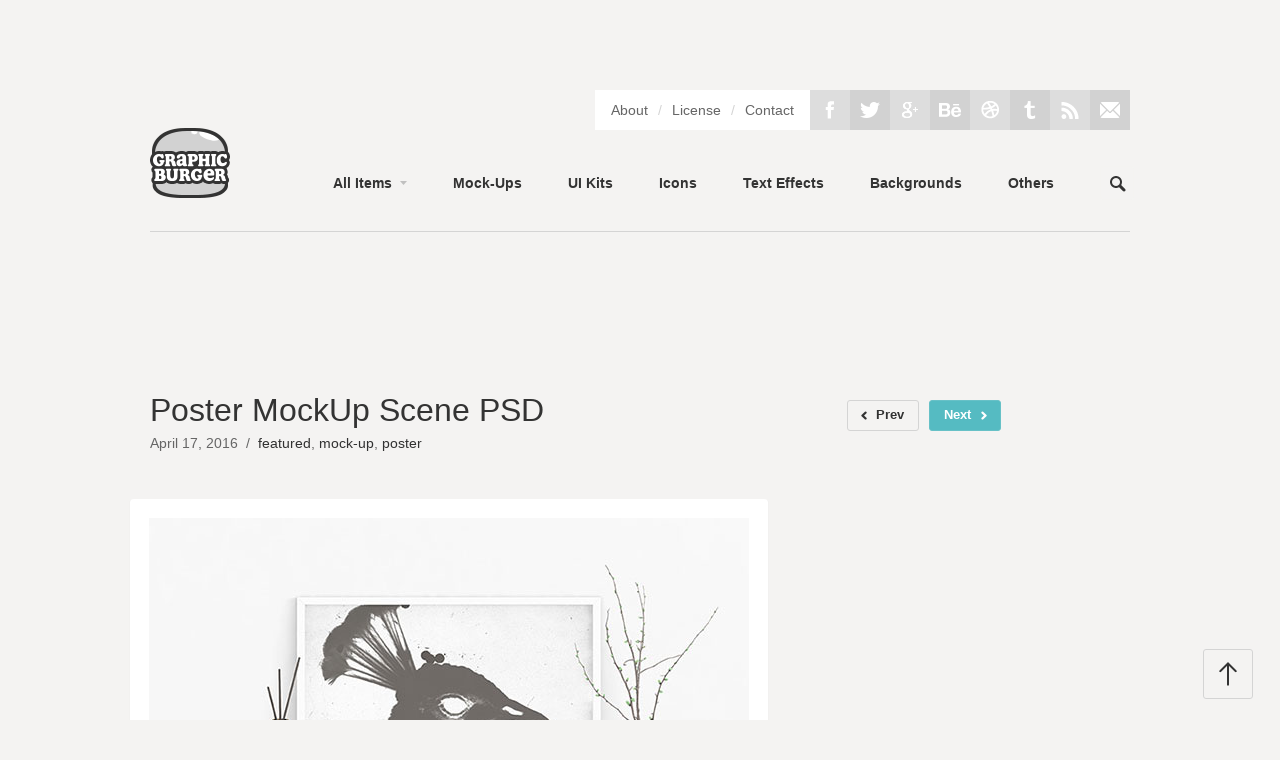

--- FILE ---
content_type: text/html; charset=UTF-8
request_url: https://graphicburger.com/poster-mockup-scene-psd/
body_size: 11573
content:
<!DOCTYPE html>
<!--[if IE 7]>
<html class="ie ie7" lang="en-US">
<![endif]-->
<!--[if IE 8]>
<html class="ie ie8" lang="en-US">
<![endif]-->
<!--[if !(IE 7) | !(IE 8)  ]><!-->
<html lang="en-US">
<!--<![endif]-->

<head>

<meta http-equiv="Content-Type" content="text/html; charset=utf-8"/>
<title>Poster MockUp Scene PSD | GraphicBurger</title>
<meta property="og:title" content="Poster MockUp Scene PSD"/>
<meta property="og:url" content="https://graphicburger.com/poster-mockup-scene-psd/"/>
<meta property="og:type" content="website" />
<meta property="og:image" content="https://graphicburger.com/wp-content/uploads/2016/04/scene-mockup-300.jpg" />
<meta property="og:image" content="https://graphicburger.com/wp-content/uploads/2016/04/scene-mockup-600.jpg" />
<meta property="og:description" content="The featured freebie of the day is a poster scene mock-up you can use to showcase your artwork, poster designs or..." />
	<link href="https://graphicburger.com/wp-content/themes/wp-pravda/img/favicon.ico" rel="shortcut icon" type="image/x-icon">

<!-- All in One SEO Pack 2.5 by Michael Torbert of Semper Fi Web Designob_start_detected [-1,-1] -->
<meta name="description"  content="The featured freebie of the day is a poster scene mock-up you can use to showcase your artwork, poster designs or..." />

<meta name="keywords"  content="featured,mock-up,poster" />

<link rel="canonical" href="https://graphicburger.com/poster-mockup-scene-psd/" />
<!-- /all in one seo pack -->
<link rel='dns-prefetch' href='//s.w.org' />
<link rel="alternate" type="application/rss+xml" title="GraphicBurger &raquo; Feed" href="https://graphicburger.com/feed/" />
<link rel="alternate" type="application/rss+xml" title="GraphicBurger &raquo; Comments Feed" href="https://graphicburger.com/comments/feed/" />
<link rel="alternate" type="application/rss+xml" title="GraphicBurger &raquo; Poster MockUp Scene PSD Comments Feed" href="https://graphicburger.com/poster-mockup-scene-psd/feed/" />
		<script type="text/javascript">
			window._wpemojiSettings = {"baseUrl":"https:\/\/s.w.org\/images\/core\/emoji\/2.2.1\/72x72\/","ext":".png","svgUrl":"https:\/\/s.w.org\/images\/core\/emoji\/2.2.1\/svg\/","svgExt":".svg","source":{"concatemoji":"https:\/\/graphicburger.com\/wp-includes\/js\/wp-emoji-release.min.js"}};
			!function(t,a,e){var r,n,i,o=a.createElement("canvas"),l=o.getContext&&o.getContext("2d");function c(t){var e=a.createElement("script");e.src=t,e.defer=e.type="text/javascript",a.getElementsByTagName("head")[0].appendChild(e)}for(i=Array("flag","emoji4"),e.supports={everything:!0,everythingExceptFlag:!0},n=0;n<i.length;n++)e.supports[i[n]]=function(t){var e,a=String.fromCharCode;if(!l||!l.fillText)return!1;switch(l.clearRect(0,0,o.width,o.height),l.textBaseline="top",l.font="600 32px Arial",t){case"flag":return(l.fillText(a(55356,56826,55356,56819),0,0),o.toDataURL().length<3e3)?!1:(l.clearRect(0,0,o.width,o.height),l.fillText(a(55356,57331,65039,8205,55356,57096),0,0),e=o.toDataURL(),l.clearRect(0,0,o.width,o.height),l.fillText(a(55356,57331,55356,57096),0,0),e!==o.toDataURL());case"emoji4":return l.fillText(a(55357,56425,55356,57341,8205,55357,56507),0,0),e=o.toDataURL(),l.clearRect(0,0,o.width,o.height),l.fillText(a(55357,56425,55356,57341,55357,56507),0,0),e!==o.toDataURL()}return!1}(i[n]),e.supports.everything=e.supports.everything&&e.supports[i[n]],"flag"!==i[n]&&(e.supports.everythingExceptFlag=e.supports.everythingExceptFlag&&e.supports[i[n]]);e.supports.everythingExceptFlag=e.supports.everythingExceptFlag&&!e.supports.flag,e.DOMReady=!1,e.readyCallback=function(){e.DOMReady=!0},e.supports.everything||(r=function(){e.readyCallback()},a.addEventListener?(a.addEventListener("DOMContentLoaded",r,!1),t.addEventListener("load",r,!1)):(t.attachEvent("onload",r),a.attachEvent("onreadystatechange",function(){"complete"===a.readyState&&e.readyCallback()})),(r=e.source||{}).concatemoji?c(r.concatemoji):r.wpemoji&&r.twemoji&&(c(r.twemoji),c(r.wpemoji)))}(window,document,window._wpemojiSettings);
		</script>
		<style type="text/css">
img.wp-smiley,
img.emoji {
	display: inline !important;
	border: none !important;
	box-shadow: none !important;
	height: 1em !important;
	width: 1em !important;
	margin: 0 .07em !important;
	vertical-align: -0.1em !important;
	background: none !important;
	padding: 0 !important;
}
</style>
<link rel='stylesheet' id='tcsublocker_css-css'  href='https://graphicburger.com/wp-content/plugins/tc-email-locker/css/tcsublocker.css' type='text/css' media='all' />
<link rel='stylesheet' id='contact-form-7-css'  href='https://graphicburger.com/wp-content/plugins/contact-form-7/includes/css/styles.css' type='text/css' media='all' />
<link rel='stylesheet' id='wpdm-front-css'  href='https://graphicburger.com/wp-content/plugins/download-manager/css/front.css' type='text/css' media='all' />
<link rel='stylesheet' id='wpdm-bootstrap-css'  href='https://graphicburger.com/wp-content/plugins/download-manager/bootstrap/css/bootstrap.css' type='text/css' media='all' />
<link rel='stylesheet' id='wpdm-bootstrap-theme-css'  href='https://graphicburger.com/wp-content/plugins/download-manager/bootstrap/css/bootstrap-theme.min.css' type='text/css' media='all' />
<link rel='stylesheet' id='mc4wp-form-basic-css'  href='https://graphicburger.com/wp-content/plugins/mailchimp-for-wp/assets/css/form-basic.min.css' type='text/css' media='all' />
<link rel='stylesheet' id='wp_dlmp_styles-css'  href='https://graphicburger.com/wp-content/plugins/download-monitor/page-addon/styles.css' type='text/css' media='all' />
<link rel='stylesheet' id='ct-style-css'  href='https://graphicburger.com/wp-content/themes/wp-pravda/style.css' type='text/css' media='all' />
<script type='text/javascript' src='https://graphicburger.com/wp-includes/js/jquery/jquery.js'></script>
<script type='text/javascript' src='https://graphicburger.com/wp-includes/js/jquery/jquery-migrate.min.js'></script>
<script type='text/javascript' src='https://graphicburger.com/wp-content/plugins/wti-like-post/js/wti_like_post.js'></script>
<script type='text/javascript' src='https://graphicburger.com/wp-content/plugins/download-manager/bootstrap/js/bootstrap.min.js'></script>
<script type='text/javascript' src='https://graphicburger.com/wp-content/plugins/download-manager/js/jquery.cookie.js'></script>
<script type='text/javascript' src='https://graphicburger.com/wp-content/plugins/download-manager/js/front.js'></script>
<link rel='https://api.w.org/' href='https://graphicburger.com/wp-json/' />
<link rel='prev' title='16 Gesture Icons' href='https://graphicburger.com/16-gesture-icons/' />
<link rel='next' title='Enamel Mug PSD MockUp' href='https://graphicburger.com/enamel-mug-psd-mockup/' />
<link rel='shortlink' href='https://graphicburger.com/?p=4334' />
<link rel="alternate" type="application/json+oembed" href="https://graphicburger.com/wp-json/oembed/1.0/embed?url=https%3A%2F%2Fgraphicburger.com%2Fposter-mockup-scene-psd%2F" />
<link rel="alternate" type="text/xml+oembed" href="https://graphicburger.com/wp-json/oembed/1.0/embed?url=https%3A%2F%2Fgraphicburger.com%2Fposter-mockup-scene-psd%2F&#038;format=xml" />

        <!-- BuySellAds.com Ad Code -->
        <script type="text/javascript">
        (function(){
          var bsa = document.createElement('script');
              bsa.type= 'text/javascript';
              bsa.async = true;
              bsa.src='//s3.buysellads.com/ac/bsa.js';
          (document.getElementsByTagName('head')[0]||document.getElementsByTagName('body')[0]).appendChild(bsa);
        })();
        </script>
        <!-- END BuySellAds.com Ad Code --> 
      	<style type='text/css'>
	.download-info .download-button {
		background-image: url(https://graphicburger.com/wp-content/plugins/download-monitor/page-addon/downloadbutton.gif);
	}
	.download-info .more-button {
		background-image: url(https://graphicburger.com/wp-content/plugins/download-monitor/page-addon/morebutton.gif);
	}
	</style>
<link rel="stylesheet" type="text/css" href="https://graphicburger.com/wp-content/plugins/wti-like-post/css/wti_like_post.css" media="screen" />
<script type="text/javascript">var blog_url = 'https://graphicburger.com'</script>
<!-- HTML5 shim, for IE6-8 support of HTML5 elements -->
<!--[if lt IE 9]>
<script src="https://html5shim.googlecode.com/svn/trunk/html5.js"></script>
<script src="https://graphicburger.com/wp-content/themes/wp-pravda/js/respond.min.js"></script>
<![endif]-->
<script>if(Function('/*@cc_on return 10===document.documentMode@*/')()){document.documentElement.className='ie10';}</script>	
<script src="https://graphicburger.com/wp-content/themes/wp-pravda/js/jquery-ui.js"></script>
<script src="https://graphicburger.com/wp-content/themes/wp-pravda/js/timer.js"></script>

<script type='text/javascript'>
(function() {
var useSSL = 'https:' == document.location.protocol;
var src = (useSSL ? 'https:' : 'http:') +
'//www.googletagservices.com/tag/js/gpt.js';
document.write('<scr' + 'ipt src="' + src + '"></scr' + 'ipt>');
})();
</script>
<link rel='stylesheet' id='ct-style-css'  href='https://graphicburger.com/wp-content/themes/wp-pravda/style-mac.css' type='text/css' media='all' /><link rel='stylesheet' id='ct-style-css'  href='https://graphicburger.com/wp-content/themes/wp-pravda/style-mac-chrome.css' type='text/css' media='all' />
	<script>
	  (function(i,s,o,g,r,a,m){i['GoogleAnalyticsObject']=r;i[r]=i[r]||function(){
	  (i[r].q=i[r].q||[]).push(arguments)},i[r].l=1*new Date();a=s.createElement(o),
	  m=s.getElementsByTagName(o)[0];a.async=1;a.src=g;m.parentNode.insertBefore(a,m)
	  })(window,document,'script','//www.google-analytics.com/analytics.js','ga');

	  ga('create', 'UA-40416703-1', 'graphicburger.com');
	  ga('send', 'pageview');
		
		var _gaq = _gaq || [];
		_gaq.push(['_setAccount', 'UA-40416703-1']);
		_gaq.push(['_trackPageview']);
		
		(function() {
    var ga = document.createElement('script'); ga.type = 'text/javascript'; ga.async = true;
    ga.src = ('https:' == document.location.protocol ? 'https://ssl' : 'http://www') + '.google-analytics.com/ga.js';
    var s = document.getElementsByTagName('script')[0]; s.parentNode.insertBefore(ga, s);
  })();
	
	</script>	
	<!--<script type="text/javascript" async class="__ADORIC__" id="__ADORIC__SCRIPT__" src="https://adoric.com/adoric.js?key=00917d6442ee6594355eb30edd38a8f1"></script>-->
	
	<meta name="viewport" content="user-scalable=yes, width=980" />
	<link href='https://fonts.googleapis.com/css?family=Rubik&subset=latin' rel='stylesheet' type='text/css'>
	<link href='https://fonts.googleapis.com/css?family=Montserrat&subset=latin' rel='stylesheet' type='text/css'>
	<link href='https://fonts.googleapis.com/css?family=Open+Sans&subset=latin' rel='stylesheet' type='text/css'>

<!-- Google Tag Manager -->
<script>(function(w,d,s,l,i){w[l]=w[l]||[];w[l].push({'gtm.start':
new Date().getTime(),event:'gtm.js'});var f=d.getElementsByTagName(s)[0],
j=d.createElement(s),dl=l!='dataLayer'?'&l='+l:'';j.async=true;j.src=
'https://www.googletagmanager.com/gtm.js?id='+i+dl;f.parentNode.insertBefore(j,f);
})(window,document,'script','dataLayer','GTM-NS899PW');</script>
<!-- End Google Tag Manager -->

<!-- BSA 2024 -->

<script type="text/javascript">
	(function(){
		var bsa_optimize=document.createElement('script');
		bsa_optimize.type='text/javascript';
		bsa_optimize.async=true;
		bsa_optimize.src='https://cdn4.buysellads.net/pub/graphicburger.js?'+(new Date()-new Date()%600000);
		(document.getElementsByTagName('head')[0]||document.getElementsByTagName('body')[0]).appendChild(bsa_optimize);
	})();
</script>
	
</head>

<body data-rsssl=1><!-- some code -->

<!-- Google Tag Manager (noscript) -->
<noscript><iframe src="https://www.googletagmanager.com/ns.html?id=GTM-NS899PW"
height="0" width="0" style="display:none;visibility:hidden"></iframe></noscript>
<!-- End Google Tag Manager (noscript) -->
<!--
		<a class="premium" href="https://creativemarket.com/raul.taciu?u=raul.taciu" target="_blank">
		<div class="center">
			<span class="white">
				50 Logo Mockups + 50 Logo Templates for over 68% OFF&nbsp;&nbsp;
			</span>
			<span class="link">
				View More&nbsp;&nbsp;&nbsp;&#8594;
			</span>
		</div>
	</a>
	<div class="premium">
		<div class="close">
			&#10005;
		</div>
	</div>
	<? endif; ?> 
<? //endif; ?> 
-->


<!--
	<div style="width:100%; height:90px; background-color:#282828;">
	<div id="elementsgraphicburgerheader_hype_container" style="margin:auto;position:relative;width:980px;height:90px;overflow:hidden;">
        <a href="https://elements.envato.com/lp/design/?utm_source=media-buying&utm_medium=banner-mb&utm_campaign=elements_mb_graphicburger.com_980_90&utm_content=980x90_dark_design" target="_blank"><img src="https://graphicburger.com/wp-content/themes/wp-pravda/img/Graphic_Burger_Dark.png"></a>
	</div>
	</div>
	
<div class="custom_premium_ad premium">
	<div style="color:#cacaca;
                float: right;
	margin-top: -80px;
	margin-right: 10px;
	cursor: pointer;
	transition: all 0.3s;
	opacity: 1;">
		&#10005;
	</div>
</div> -->
<!-- <script>
	var display = document.querySelector('#timer')
	timer = new CountDownTimer(-318762899 );
	timer.onTick(format(display)).start();
	
	function format(display) {
			return function (days, hours, minutes, seconds) {
					days = 0;
					hours = hours < 10 ? "0" + hours : hours;
					minutes = minutes < 10 ? "0" + minutes : minutes;
					seconds = seconds < 10 ? "0" + seconds : seconds;
					display.textContent = days + 'd ' + hours + 'h ' + minutes + 'm ' + seconds + 's';
			};
	}
	console.log(-318780899);
</script> -->

 
<? //endif; ?> 


<!-- Graphicburger_S2S_TopHeaderAd_ROS -->
<style>
	@media only screen and (min-width: 0px) and (min-height: 0px) {
		div[id^="bsa-zone_1719479069230-4_123456"] {
			min-width: 300px;
			min-height: 50px;
		}
	}
	@media only screen and (min-width: 880px) and (min-height: 0px) {
		div[id^="bsa-zone_1719479069230-4_123456"] {
			min-width: 468px;
			min-height: 60px;
		}
	}
	@media only screen and (min-width: 1600px) and (min-height: 0px) {
		div[id^="bsa-zone_1719479069230-4_123456"] {
			min-width: 970px;
			min-height: 250px;
		}
	}
</style>
<div id="bsa-zone_1719479069230-4_123456" class="mid" style="width:100%; height:90px !important; max-height: 90px !important; margin-top: 0px !important; margin-bottom: 0px !important; padding: 0 !important" ></div>

	<!-- START HEADER -->
	<header id="header">
		<div class="top_menu">
			<div class="pages">
								<a href="https://graphicburger.com/about/" />About</a>
				<span>/</span>
				<a  href="https://graphicburger.com/license/">License</a>
				<span>/</span>
				<a  href="https://graphicburger.com/contact/">Contact</a>
			</div>
			<div class="social">
				<a href="https://www.facebook.com/GraphicBurger" target="_blank" class="icon fb"></a>
				<a href="https://twitter.com/GraphicBurger" target="_blank" class="icon tw"></a>
				<a href="https://plus.google.com/+Graphicburger" target="_blank" class="icon go"></a>
				<a href="http://www.behance.net/GraphicBurger" target="_blank" class="icon be"></a>
				<a href="http://dribbble.com/GraphicBurger" target="_blank" class="icon dr"></a>
				<a href="http://graphicburger.tumblr.com/" target="_blank" class="icon tb"></a>
				<a href="http://feeds.feedburner.com/graphicburger" target="_blank" class="icon rs"></a>
				<a href="http://feedburner.google.com/fb/a/mailverify?uri=graphicburger&amp;loc=en_US"  target="_blank" class="icon co"></a>
			</div>
		</div>
		<div class="container header-block">
			<div class="row-fluid top-block">
                <div id="logo">
                                            <a href="https://graphicburger.com"><img src="https://graphicburger.com/wp-content/themes/wp-pravda/img/logo.png" alt="" /></a>
                                                        </div> <!-- #logo -->
				
				<!-- START MAIN MENU -->
				<div id="mainmenu-block-bg">
					<div class="navigation" role="navigation">
						<div id="menu">
							<div class="floating-container">
					   <div class="menu-main-menu-container"><li id="menu-item-130" class="menu-item menu-item-type-custom menu-item-object-custom menu-item-home menu-item-has-children menu-item-130"><a href="https://graphicburger.com/">All Items</a>
<ul class="sub-menu">
	<li id="menu-item-1148" class="menu-item menu-item-type-custom menu-item-object-custom menu-item-1148"><a href="https://graphicburger.com/?filter=exclusive">Exclusive</a></li>
	<li id="menu-item-1149" class="menu-item menu-item-type-custom menu-item-object-custom menu-item-1149"><a href="https://graphicburger.com/?filter=featured">Featured</a></li>
	<li id="menu-item-1150" class="menu-item menu-item-type-custom menu-item-object-custom menu-item-1150"><a href="https://graphicburger.com/?filter=popular">Popular</a></li>
	<li id="menu-item-1151" class="menu-item menu-item-type-custom menu-item-object-custom menu-item-1151"><a href="https://graphicburger.com/?filter=likes">Most liked</a></li>
	<li id="menu-item-1528" class="menu-item menu-item-type-custom menu-item-object-custom menu-item-1528"><a href="https://graphicburger.com/?filter=deals">Deals</a></li>
</ul>
</li>
<li id="menu-item-86" class="menu-item menu-item-type-taxonomy menu-item-object-category current-post-ancestor current-menu-parent current-post-parent menu-item-86"><a href="https://graphicburger.com/mock-ups/">Mock-Ups</a></li>
<li id="menu-item-88" class="menu-item menu-item-type-taxonomy menu-item-object-category menu-item-88"><a href="https://graphicburger.com/ui-kits/">UI Kits</a></li>
<li id="menu-item-738" class="menu-item menu-item-type-taxonomy menu-item-object-category menu-item-738"><a href="https://graphicburger.com/icons-set/">Icons</a></li>
<li id="menu-item-87" class="menu-item menu-item-type-taxonomy menu-item-object-category menu-item-87"><a href="https://graphicburger.com/text-effects/">Text Effects</a></li>
<li id="menu-item-171" class="menu-item menu-item-type-taxonomy menu-item-object-category menu-item-171"><a href="https://graphicburger.com/backgrounds/">Backgrounds</a></li>
<li id="menu-item-671" class="menu-item menu-item-type-taxonomy menu-item-object-category menu-item-671"><a href="https://graphicburger.com/others/">Others</a></li>
<li class="menu-item menu-item-search"><form role="search" method="get" class="search-form" action="https://graphicburger.com" width="1">
				<label>
					<input class="search-field" placeholder="Search …" value="" name="s" title="Search for:">
				</label>
				<input type="submit" class="search-submit" value="Search">
			</form></li><li class="stretch"></li></div>							<!--<a href="https://ui8.net?rel=gburger"  target="_blank" style="line-height: 0; height: 34px; overflow: hidden; float: right; margin-top:-39px;" class="premium-link"><img src="https://graphicburger.com/wp-content/themes/wp-pravda/img/premium-btn.png"></a>-->
							<a href="https://creativemarket.com/raul.taciu?u=raul.taciu" target="_blank" class="premium-link">GraphicBurger Shop</a>

							</div>
						</div> <!-- .menu -->
					</div>  <!-- .navigation -->
				</div> <!-- mainmenu-block-bg -->
				<!-- END MAIN MENU -->
				<div style="clear: both"></div>
			</div><!-- .row-fluid -->
		</div><!-- .container -->


	</header> <!-- #header -->
	<!-- END HEADER -->


<!--<div style="width: 720px; margin: 30px auto 0">
<script async src="//pagead2.googlesyndication.com/pagead/js/adsbygoogle.js"></script>
<ins class="adsbygoogle"
     style="display:inline-block;width:728px;height:90px"
     data-ad-client="ca-pub-3622646414582893"
     data-ad-slot="9961942569"></ins>
<script>
(adsbygoogle = window.adsbygoogle || []).push({});
</script>
</div>-->
		<div style="width: 748px; height: 90px; margin: 30px auto 0">			<div class="textwidget"><!-- Graphicburger_S2S_LeaderboardAd_ROS -->
<style>
	@media only screen and (min-width: 0px) and (min-height: 0px) {
		div[id^="bsa-zone_1719478981768-0_123456"] {
			min-width: 300px;
			min-height: 50px;
                         margin: 0 0 0 0px;
                
		}
	}
	@media only screen and (min-width: 880px) and (min-height: 0px) {
		div[id^="bsa-zone_1719478981768-0_123456"] {
			min-width: 468px;
			min-height: 60px;
                         margin: 0 0 0 0px;
		}
	}
</style>
<div id="bsa-zone_1719478981768-0_123456" align="center"></div></div>
		</div>	<div class="clear: both"></div>
	
	<div class="clear: both"></div>
<div id="content">
	<div class="main">
			<h1>Poster MockUp Scene PSD</h1>
		<p class="gridly-date"> April 17, 2016&nbsp;&nbsp;<span class="gri-deschis">/</span>&nbsp;&nbsp;<span class="tags"><a href="https://graphicburger.com/tag/featured/" rel="tag">featured</a>, <a href="https://graphicburger.com/tag/mock-up/" rel="tag">mock-up</a>, <a href="https://graphicburger.com/tag/poster/" rel="tag">poster</a></span></p>
        <div class="post-nav">
               					<div class="post-prev"><a href="https://graphicburger.com/enamel-mug-psd-mockup/" rel="next">Prev</a> </div>
				          					<div class="post-next"><a href="https://graphicburger.com/16-gesture-icons/" rel="prev">Next</a> </div>
				        </div>      

   		<div id="post-4334" class="post-4334 post type-post status-publish format-standard has-post-thumbnail hentry category-mock-ups tag-featured tag-mock-up tag-poster">
			<div class="post-shadow">
				
								<div class="gridly-image" style="margin-top: 20px !important;"><a href="https://graphicburger.com/wp-content/uploads/2016/04/160316-Scene-Header.jpg" target="_blank"><span class="view-more">Full Preview</span><img src="https://graphicburger.com/wp-content/uploads/2016/04/scene-mockup-600.jpg"/></a></div>
				                                

<!-- AddThis Button BEGIN -->
<div class="addthis_toolbox addthis_default_style ">
<a class="addthis_button_facebook_like" fb:like:layout="button_count"></a>
<a class="addthis_button_tweet"></a>
<a class="addthis_button_google_plusone" g:plusone:size="medium"></a>
<a class="addthis_button_pinterest_pinit"></a>
<a class="addthis_counter addthis_pill_style"></a>
<a id="atcounter"></a>

<script type="text/javascript">
addthis.counter("#atcounter");
</script>
</div>
<script type="text/javascript">var addthis_config = {"data_track_addressbar":false};</script>
<script type="text/javascript" src="//s7.addthis.com/js/300/addthis_widget.js#pubid=ra-51223ba12ec2fc2b"></script>
<!-- AddThis Button END -->
</div>
<!--
<div style="width:468px;height:60px;margin-top:62px;text-align:right;margin-left:66px;">
<script type="text/javascript"><!--
google_ad_client = "ca-pub-3622646414582893";
/* GraphicBurger-comments-468x60 */
google_ad_slot = "7768510562";
google_ad_width = 468;
google_ad_height = 60;
</script>
<script type="text/javascript"
src="https://pagead2.googlesyndication.com/pagead/show_ads.js">
</script>
</div>//-->


       			<div class="gridly-copy">
           		 <h3 class="content-title">Description & details</h3>
							 
        <script>
                jQuery(document).ready(function() {
                        if (jQuery(".tcsublocker-sub-box").length) {
                                jQuery("#watch_action").hide();
                                jQuery(".content-advert").hide();
                        }
                })
        </script>



	<p>The featured freebie of the day is a poster scene mock-up you can use to showcase your artwork, poster designs or photographs. This scene is fully editable and includes smart objects so you can easily create the right setup for your presentation.</p>
<p>The credit for this awesome freebie goes to <a href="https://qeaql.com/" target="_blank">Qeaql</a>.</p>
<p>Format: <strong>Layered PSD</strong><br />
Smart Objects: <strong>Yes</strong><br />
Dimensions: <strong>3000×1800 px</strong><br />
Minimum Photoshop Version: <strong>CS4</strong><br />
Size: <strong>27.4 Mb</strong></p>
<p><a class="visit-download-page" href="https://qeaql.com/item/Collection%2010/Mock%20Up/Scene/mKB8tSEG9mEhWroMz" target="_blank">Visit download page</a></p>
<h3 class="you-may-like-title">You may also like</h3>
<div class="recomended">
<li><a href="https://graphicburger.com/snapback-cap-psd-mockup/" rel="bookmark">
<div class="related-post-item"><img src="https://graphicburger.com/wp-content/uploads/2017/01/Snapback-Cap-PSD-MockUp-180.jpg"/><span class="wp_rp_title">Snapback Cap PSD MockUp</span></div>
<p></a></li>
<li><a href="https://graphicburger.com/versatile-bottle-mockup/" rel="bookmark">
<div class="related-post-item"><img src="https://graphicburger.com/wp-content/uploads/2014/04/Versatile-Bottle-MockUp-180.jpg"/><span class="wp_rp_title">Versatile Bottle MockUp</span></div>
<p></a></li>
<li><a href="https://graphicburger.com/van-mockup-psd-6-angles/" rel="bookmark">
<div class="related-post-item"><img src="https://graphicburger.com/wp-content/uploads/2017/11/van-mockup-psd-130.jpg"/><span class="wp_rp_title">Van MockUp PSD &#8211; 6 Angles</span></div>
<p></a></li>
<div class="clear"></div>
</div>
<div class="content-advert" style="margin-top: -584px;margin-left: 299px;margin-bottom: 62px; position:absolute; z-index: 100;">
<p><!-- Graphicburger_S2S_MediumRectangle_Incontent_ROS --></p>
<style>
	@media only screen and (min-width: 0px) and (min-height: 0px) {
		div[id^="bsa-zone_1719478919737-4_123456"] {
			min-width: 300px;
			min-height: 250px;
		}
	}
	@media only screen and (min-width: 880px) and (min-height: 0px) {
		div[id^="bsa-zone_1719478919737-4_123456"] {
			min-width: 300px;
			min-height: 250px;
		}
	}
</style>
<div id="bsa-zone_1719478919737-4_123456"></div>
</p></div>
<div id='watch_action'><div id='watch_position' style='float:left; '><div id='action_like'><span id='lc-4334' class='lc img' rel='like'><div class='img'></div><span>499</span></span></div></div> <div id='status-4334' class='status' style='float:left; '>&nbsp;&nbsp;</div></div><div id='clear'></div> 

                <div class="clear"></div>
<script type="text/javascript">
jQuery(function($){
	var file = jQuery('.desc_link').attr('href');
	jQuery('.desc_link').attr('href', "https://graphicburger.com/down/?q=poster-mockup-scene-psd");
	//jQuery('.desc_link').attr('href', "https://graphicburger.com/down/q?=4334");
})
</script>
				 
                </div>
       </div>
       
		       
	</div>
<div style="margin:auto;width:970px;height:90px;padding:33px 25px 0;margin-bottom:-5px">
      
<div id="sidebar">
<script>
  jQuery(function() {
    jQuery( "#tabs" ).tabs();
  });
  </script>
		<aside id="text-3" class="widget widget_text clearfix">			<div class="textwidget"><!-- Graphicburger_S2S_Sidebarad_ROS -->
<style>
	@media only screen and (min-width: 0px) and (min-height: 0px) {
		div[id^="bsa-zone_1719478674707-2_123456"] {
			min-width: 300px;
			min-height: 250px;
		}
	}
	@media only screen and (min-width: 880px) and (min-height: 0px) {
		div[id^="bsa-zone_1719478674707-2_123456"] {
			min-width: 300px;
			min-height: 250px;
		}
	}
</style>
<div id="bsa-zone_1719478674707-2_123456"></div></div>
		</aside><aside id="text-2" class="widget widget_text clearfix">			<div class="textwidget"><script type="text/javascript">(function() {
	if (!window.mc4wp) {
		window.mc4wp = {
			listeners: [],
			forms    : {
				on: function (event, callback) {
					window.mc4wp.listeners.push({
						event   : event,
						callback: callback
					});
				}
			}
		}
	}
})();
</script><!-- MailChimp for WordPress v4.0.13 - https://wordpress.org/plugins/mailchimp-for-wp/ --><form id="mc4wp-form-1" class="mc4wp-form mc4wp-form-4919 mc4wp-form-basic" method="post" data-id="4919" data-name="Default sign-up form" ><div class="mc4wp-form-fields"><h2>Newsletter</h2>
<p>Sign up for our newsletter to receive the new releases directly to your inbox.</p>
<input type="email" id="mc4wp_email" name="EMAIL" required placeholder="Your email address" />
<input class="newsletter-submit" type="submit" value="Subscribe" />
<p> </p><div style="display: none;"><input type="text" name="_mc4wp_honeypot" value="" tabindex="-1" autocomplete="off" /></div><input type="hidden" name="_mc4wp_timestamp" value="1763039699" /><input type="hidden" name="_mc4wp_form_id" value="4919" /><input type="hidden" name="_mc4wp_form_element_id" value="mc4wp-form-1" /></div><div class="mc4wp-response"></div></form><!-- / MailChimp for WordPress Plugin --></div>
		</aside>	
	
	<!--<div class="stay-updated">
		<span>
		Stay updated with the new releases
		</span>
		<a class="social-icon fb" href="https://www.facebook.com/GraphicBurger" target="_blank">&nbsp;</a>
		<a class="social-icon tw" href="https://twitter.com/GraphicBurger" target="_blank">&nbsp;</a>
		<a class="social-icon gp" href="https://plus.google.com/+Graphicburger" target="_blank">&nbsp;</a>
		<a class="social-icon rss" href="http://feeds.feedburner.com/graphicburger" target="_blank">&nbsp;</a>
	</div>-->

<!--  -->

<div id="tabs">
  <ul>
    <li><a href="#tabs-1">GB Shop</a></li>
    <li><a href="#tabs-2">Popular</a></li>
    <li><a href="#tabs-3">Most Liked</a></li>
  </ul>
  <!--<div id="tabs-1" class="latest_posts tabs">
<a href="https://graphicburger.com/napali-12-instagram-story-templates/" rel="bookmark"><li class="related-post-item"><img src="https://graphicburger.com/wp-content/uploads/2018/05/Napali-templates-180.jpg"/><span class="wp_rp_title">Napali: 12 Instagram Story Templates</span><span class="date">May 17, 2018</span></></li></a> <a href="https://graphicburger.com/magicons-2867-flat-icons/" rel="bookmark"><li class="related-post-item"><img src="https://graphicburger.com/wp-content/uploads/2018/08/magicons-180.jpg"/><span class="wp_rp_title">Magicons: 2867 Flat Icons</span><span class="date">May 3, 2018</span></></li></a> <a href="https://graphicburger.com/the-logo-kit-free-sample/" rel="bookmark"><li class="related-post-item"><img src="https://graphicburger.com/wp-content/uploads/2018/04/logo-kit-180.jpg"/><span class="wp_rp_title">The Logo Kit - Free Sample</span><span class="date">April 3, 2018</span></></li></a> <a href="https://graphicburger.com/diversity-avatars-30-free-icons/" rel="bookmark"><li class="related-post-item"><img src="https://graphicburger.com/wp-content/uploads/2018/03/Diversity-avatars-180b.jpg"/><span class="wp_rp_title">Diversity Avatars: 30 Free Icons</span><span class="date">March 23, 2018</span></></li></a> <a href="https://graphicburger.com/4-dog-kennel-logo-templates/" rel="bookmark"><li class="related-post-item"><img src="https://graphicburger.com/wp-content/uploads/2018/03/dog-kennel-badges-180.jpg"/><span class="wp_rp_title">4 Dog Kennel Logo Templates</span><span class="date">March 21, 2018</span></></li></a>   </div>-->
	  <div id="tabs-1" class="latest_posts tabs">
<a href="https://creativemarket.com/raul.taciu/563319-Brandminute-Mockups?u=raul.taciu" rel="bookmark" target="_blank"><li class="related-post-item"><img src="https://graphicburger.com/wp-content/uploads/2016/03/Brandminute-180.jpg"/><span class="wp_rp_title">Brandminute Mockups</span><span class="date">$48</span></></li></a> <a href="https://creativemarket.com/raul.taciu/381094-Simple-Line-Icons-Pro?u=raul.taciu" rel="bookmark" target="_blank"><li class="related-post-item"><img src="https://graphicburger.com/wp-content/uploads/2015/09/Simple-Line-Icons-Pro-180.png"/><span class="wp_rp_title">Simple Line Icons Pro - 1660x4 Pixel Perfect Icons</span><span class="date">$68</span></></li></a> <a href="https://creativemarket.com/raul.taciu/838748-Wine-Packaging-Mockups?u=raul.taciu" rel="bookmark" target="_blank"><li class="related-post-item"><img src="https://graphicburger.com/wp-content/uploads/2016/08/Wine-Packaging-Mockups-180.jpg"/><span class="wp_rp_title">Wine Packaging Mockups</span><span class="date">$22</span></></li></a> <a href="https://creativemarket.com/raul.taciu/232707-50-Logo-Mock-Ups-Bundle?u=raul.taciu" rel="bookmark" target="_blank"><li class="related-post-item"><img src="https://graphicburger.com/wp-content/uploads/2015/03/50-Logo-Mockups-Bundle-180.jpg"/><span class="wp_rp_title">50 Logo MockUps Bundle</span><span class="date">$39</span></></li></a> <a href="https://creativemarket.com/raul.taciu/232706-50-Logo-Templates-Bundle?u=raul.taciu" rel="bookmark" target="_blank"><li class="related-post-item"><img src="https://graphicburger.com/wp-content/uploads/2015/03/50-Logo-Templates-Bundle-180.jpg"/><span class="wp_rp_title">50 Logo Templates Bundle</span><span class="date">$29</span></></li></a>   </div>

  <div id="tabs-2" class="popular tabs">
  <a href="https://graphicburger.com/t-shirt-mockup-psd/" rel="bookmark"><li class="related-post-item"><img src="https://graphicburger.com/wp-content/uploads/2013/12/T-Shirt-MockUp-PSD-180-v2.jpg"/><span class="wp_rp_title">T-Shirt MockUp PSD</span><span>2,146,980 Downloads</span></li></a><a href="https://graphicburger.com/t-shirt-mockup-psd-2/" rel="bookmark"><li class="related-post-item"><img src="https://graphicburger.com/wp-content/uploads/2015/04/T-Shirt-Mock-Up-2-180.jpg"/><span class="wp_rp_title">T-Shirt MockUp PSD #2</span><span>1,072,932 Downloads</span></li></a><a href="https://graphicburger.com/canvas-tote-bag-mockup/" rel="bookmark"><li class="related-post-item"><img src="https://graphicburger.com/wp-content/uploads/2015/06/Canvas-Tote-Bag-MockUp-180.jpg"/><span class="wp_rp_title">Canvas Tote Bag MockUp</span><span>1,066,253 Downloads</span></li></a><a href="https://graphicburger.com/3d-wall-logo-mock-up/" rel="bookmark"><li class="related-post-item"><img src="https://graphicburger.com/wp-content/uploads/2013/07/3D-Wall-Logo-MockUp-180.jpg"/><span class="wp_rp_title">3D Wall Logo MockUp</span><span>881,268 Downloads</span></li></a><a href="https://graphicburger.com/photorealistic-magazine-mock-up/" rel="bookmark"><li class="related-post-item"><img src="https://graphicburger.com/wp-content/uploads/2013/12/Photorealistic-Magazine-MockUp-180.jpg"/><span class="wp_rp_title">Photorealistic Magazine MockUp</span><span>843,807 Downloads</span></li></a>  </div>
  <div id="tabs-3" class="most_liked tabs">
  <a href="https://graphicburger.com/t-shirt-mockup-psd/" rel="bookmark"><li class="related-post-item"><img src="https://graphicburger.com/wp-content/uploads/2013/12/T-Shirt-MockUp-PSD-180-v2.jpg"/><span class="wp_rp_title">T-Shirt MockUp PSD</span><span>5,592 Likes</span></li></a><a href="https://graphicburger.com/3d-wall-logo-mock-up/" rel="bookmark"><li class="related-post-item"><img src="https://graphicburger.com/wp-content/uploads/2013/07/3D-Wall-Logo-MockUp-180.jpg"/><span class="wp_rp_title">3D Wall Logo MockUp</span><span>3,460 Likes</span></li></a><a href="https://graphicburger.com/3d-wooden-logo-mockup/" rel="bookmark"><li class="related-post-item"><img src="https://graphicburger.com/wp-content/uploads/2013/10/3D-Wooden-Logo-MockUp-180.jpg"/><span class="wp_rp_title">3D Wooden Logo MockUp</span><span>3,281 Likes</span></li></a><a href="https://graphicburger.com/3d-wall-logo-mockup-2/" rel="bookmark"><li class="related-post-item"><img src="https://graphicburger.com/wp-content/uploads/2014/08/3D-Wall-Logo-MockUp-2-180.jpg"/><span class="wp_rp_title">3D Wall Logo MockUp #2</span><span>2,728 Likes</span></li></a><a href="https://graphicburger.com/photorealistic-magazine-mock-up/" rel="bookmark"><li class="related-post-item"><img src="https://graphicburger.com/wp-content/uploads/2013/12/Photorealistic-Magazine-MockUp-180.jpg"/><span class="wp_rp_title">Photorealistic Magazine MockUp</span><span>2,720 Likes</span></li></a>  </div>
</div>
        </div><!-- // sidebar area -->   
 
			<script type="text/javascript">
			/* <![CDATA[ */
				jQuery.noConflict()(function($){
					$(document).ready(function(){
						var sticky_navigation_offset_top = $('#tabs').offset().top+338;
						var sticky_navigation = function(){
							var scroll_top = $(window).scrollTop(); // our current vertical position from the top

							if (scroll_top > sticky_navigation_offset_top) { 
																	$('#sidebar').addClass('floating-sidebar');
									
									$('#sidebar #tabs').css({ 'position': 'fixed', 'top':32, 'z-index':203 });
															} else {
								$('#sidebar').removeClass('floating-sidebar');
								$('#sidebar #tabs').css({'top':0, 'position': 'relative','padding-top':0 }); 
							}  
						};

						// run our function on load
						sticky_navigation();

						// and run it again every time you scroll
						$(window).scroll(function() {
							sticky_navigation();
						});
					});
				});
			/* ]]> */   
			</script>

</div>


<div class="footer">
<div class="footer-wrap">
         <div id="copyright">
         &copy; 2025 GraphicBurger. All rights reserved.&nbsp;
         </div><!-- // copyright -->
        <div class="bot_menu">
                <div class="pages">
                        <a href="https://graphicburger.com/about/">About</a>&nbsp;&nbsp;<span>/</span>&nbsp;&nbsp;<a href="https://graphicburger.com/license/">License</a>&nbsp;&nbsp;<span>/</span>&nbsp;&nbsp;<a href="https://graphicburger.com/contact/">Contact</a>&nbsp;&nbsp;<span>/</span>&nbsp;&nbsp;
                </div>
                <div class="bot_social">
                        <a href="http://graphicburger.tumblr.com/" target="_blank" class="icon tb"></a>
                        <a href="https://plus.google.com/+Graphicburger" target="_blank" class="icon go"></a>
                        <a href="http://www.behance.net/GraphicBurger" target="_blank" class="icon be"></a>
                        <a href="http://dribbble.com/GraphicBurger" target="_blank" class="icon dr"></a>
                        <a href="https://www.facebook.com/GraphicBurger" target="_blank" class="icon fb"></a>
                        <a href="https://twitter.com/GraphicBurger" target="_blank" class="icon tw"></a>
                        <a href="http://feeds.feedburner.com/graphicburger" target="_blank" class="icon rs"></a>
                        <a href="http://feedburner.google.com/fb/a/mailverify?uri=graphicburger&amp;loc=en_US" target="_blank" class="icon co"></a>
                </div>
        </div>
</div>
</div>

        
	<script type="text/javascript">
	
		jQuery(document).ready(function(){
			
			jQuery(".tcsublocker-sub-form").submit(function(){
								
				var thisForm = jQuery(this);
				var thisData = thisForm.serialize();
				var resultmsg = thisForm.children("div.replaceArea");
				var errormsg = resultmsg.children("div.replaceArea-error");
				jQuery('input[type="submit"]',thisForm).val("Sending...");
						
				jQuery.ajax({
					type: "POST",
					url: "https://graphicburger.com/wp-content/plugins/tc-email-locker/inc/submit.php",
					data: thisData,
					// callback handler that will be called on error
					error: function(jqXHR, textStatus, errorThrown){
						// log the error to the console
						console.log("The following error occured: "+textStatus+errorThrown);
						jQuery('input[type="submit"]',thisForm).val("Unlock Now");
					},
					success:function(response){
						jQuery('input[type="submit"]',thisForm).val("Unlock Now");
						if( response.error == 'true' ){
							errormsg.html(response.message);
						} else {
							resultmsg.html(response.message);
						}
					}
				});
				
				return false;
				
			});
			
		});
    
    </script>
	
			<script type="text/javascript">
			/* <![CDATA[ */
				jQuery.noConflict()(function($){
					$(document).ready(function(){
						var sticky_navigation_offset_top = $('#mainmenu-block-bg').offset().top+0;
						var sticky_navigation = function(){
							var scroll_top = $(window).scrollTop(); // our current vertical position from the top

							if (scroll_top > sticky_navigation_offset_top) { 
																	$('#mainmenu-block-bg').css({ 'position': 'fixed', 'top':45, 'left':0, 'z-index':203 });
									$('#mainmenu-block-bg').addClass('floating-menu');
															} else {
								$('#mainmenu-block-bg').css({'top':0, 'position': 'relative','padding-top':0 }); 
								$('#mainmenu-block-bg').removeClass('floating-menu');
							}  
						};

						// run our function on load
						sticky_navigation();

						// and run it again every time you scroll
						$(window).scroll(function() {
							sticky_navigation();
						});
					});
				});
			/* ]]> */   
			</script>
		
	<script type="text/javascript">
	/* <![CDATA[ */

	// Masonry
	jQuery.noConflict()(function($){
		$(document).ready(function() {

			var $container = $('#blog-entry');

			$container.imagesLoaded(function(){
			  $container.masonry({

									itemSelector: '.masonry-box',
									isAnimated: false
			  });
			});

	// Infinite Scroll

	$container.infinitescroll({
		navSelector  : '.pagination',    // selector for the paged navigation 
		nextSelector : '.pagination a',  // selector for the NEXT link (to page 2)
		itemSelector : '.masonry-box',     // selector for all items you'll retrieve
		loading: {
			finishedMsg: 'No more posts to load.',
			img: 'https://graphicburger.com/wp-content/themes/wp-pravda/img/spinner_size.gif'
		}
	},

	// trigger Masonry as a callback
	function( newElements ) {
		var $newElems = $( newElements ).css({ opacity: 0 });

		$newElems.imagesLoaded(function()   {
			$newElems.animate({ opacity: 1 });
			$container.masonry( 'appended', $newElems, true ); 

			// post like system
			$(".post-like a").click(function() {

				heart = $(this);
				post_id = heart.data("post_id");

				$.ajax({
						type: "post",
						url: ajax_var.url,
						data: "action=post-like&nonce="+ajax_var.nonce+"&post_like=&post_id="+post_id,
						success: function(count){
							if(count != "already") {
								heart.addClass("voted");
								heart.siblings(".count").text(count);
							}
						}
				});
				return false;
			}) // end post like system

		});
	});
 
  

	});
});
/* ]]> */   
	</script>
<script type="text/javascript">(function() {function addEventListener(element,event,handler) {
	if(element.addEventListener) {
		element.addEventListener(event,handler, false);
	} else if(element.attachEvent){
		element.attachEvent('on'+event,handler);
	}
}function maybePrefixUrlField() {
	if(this.value.trim() !== '' && this.value.indexOf('http') !== 0) {
		this.value = "http://" + this.value;
	}
}

var urlFields = document.querySelectorAll('.mc4wp-form input[type="url"]');
if( urlFields && urlFields.length > 0 ) {
	for( var j=0; j < urlFields.length; j++ ) {
		addEventListener(urlFields[j],'blur',maybePrefixUrlField);
	}
}/* test if browser supports date fields */
var testInput = document.createElement('input');
testInput.setAttribute('type', 'date');
if( testInput.type !== 'date') {

	/* add placeholder & pattern to all date fields */
	var dateFields = document.querySelectorAll('.mc4wp-form input[type="date"]');
	for(var i=0; i<dateFields.length; i++) {
		if(!dateFields[i].placeholder) {
			dateFields[i].placeholder = 'YYYY-MM-DD';
		}
		if(!dateFields[i].pattern) {
			dateFields[i].pattern = '[0-9]{4}-(0[1-9]|1[012])-(0[1-9]|1[0-9]|2[0-9]|3[01])';
		}
	}
}

})();</script><script type='text/javascript' src='https://graphicburger.com/wp-content/plugins/contact-form-7/includes/js/jquery.form.min.js'></script>
<script type='text/javascript'>
/* <![CDATA[ */
var _wpcf7 = {"recaptcha":{"messages":{"empty":"Please verify that you are not a robot."}},"cached":"1"};
/* ]]> */
</script>
<script type='text/javascript' src='https://graphicburger.com/wp-content/plugins/contact-form-7/includes/js/scripts.js'></script>
<script type='text/javascript' src='https://graphicburger.com/wp-content/themes/wp-pravda/js/superfish.js'></script>
<script type='text/javascript' src='https://graphicburger.com/wp-content/themes/wp-pravda/js/scrolltopcontrol.js'></script>
<script type='text/javascript' src='https://graphicburger.com/wp-content/themes/wp-pravda/js/jquery.masonry.min.js'></script>
<script type='text/javascript' src='https://graphicburger.com/wp-content/themes/wp-pravda/js/jquery.infinitescroll.min.js'></script>
<script type='text/javascript' src='https://graphicburger.com/wp-content/themes/wp-pravda/js/jquery.imagesloaded.min.js'></script>
<script type='text/javascript' src='https://graphicburger.com/wp-content/themes/wp-pravda/js/bootstrap.js'></script>
<script type='text/javascript' src='https://graphicburger.com/wp-content/themes/wp-pravda/js/custom.js'></script>
<script type='text/javascript' src='https://graphicburger.com/wp-includes/js/wp-embed.min.js'></script>
<script type='text/javascript'>
/* <![CDATA[ */
var mc4wp_forms_config = [];
/* ]]> */
</script>
<script type='text/javascript' src='https://graphicburger.com/wp-content/plugins/mailchimp-for-wp/assets/js/forms-api.min.js'></script>
<!--[if lte IE 9]>
<script type='text/javascript' src='https://graphicburger.com/wp-content/plugins/mailchimp-for-wp/assets/js/third-party/placeholders.min.js'></script>
<![endif]-->

</body>
</html>

--- FILE ---
content_type: text/css
request_url: https://graphicburger.com/wp-content/plugins/tc-email-locker/css/tcsublocker.css
body_size: 708
content:
.tcsublocker-sub-box{
    background: none repeat scroll 0 0 #F8F8F8 !important;
	color:#5E6066 !important;
	-webkit-border-radius: 3px;
	-moz-border-radius: 3px;
	border-radius: 3px;
    margin:30px 0px;
    padding: 5px;
	font-family:"Helvetica Neue",Helvetica,Arial,sans-serif !important;
	font-size:13px !important;
	line-height:normal !important;
	line-height:22px !important;
}

.tcsublocker-sub-box a{
	outline:none !important;
	text-decoration:none !important;
	border:0px !important;
}

.tcsublocker-sub-box .tcsublocker-error{
	color:red !important;
	display:block !important;
	margin:0 0 20px 0 !important;
}

.tcsublocker-sub-box .tcsublocker-success{
	color:green !important;
	display:block !important;
	margin:0 0 10px 0 !important;
}

.tcsublocker-sub-box .tcsublocker-success a{
	color:#2C2D31 !important;
	font-weight:bold !important;
}

.tcsublocker-sub-box h3{
	margin:0px !important;
	padding:0px !important;
	font-size:15px !important;
	font-weight:bold !important;
	text-transform:none !important;
	letter-spacing:normal !important;
	color:#2C2D31 !important;
	line-height:normal !important;
}

.tcsublocker-sub-box p{
	margin:0px !important;
	padding:0px !important;
}

.tcsublocker-sub-inner{
    background: none repeat scroll 0 0 #FFFFFF;
    border: 1px solid #CBCECF;
    padding:16px 20px;
}

.tcsublocker-sub-form {
	margin:25px 0 0 0;
}

.tcsublocker-sub-form label{
	margin:25px 0 0 0 !important;
	display:block;
	font-size:11px !important;
}

.tcsublocker-sub-form .agree{
	float:left;
	margin:7px 8px 10px 0 !important;
}

.tcsublocker-sub-form .tcfield{
	width:80% !important;
	border:1px solid #D4D4D8 !important;
	-webkit-box-shadow: 1px 2px 1px 0px #f5f5f5;
	-moz-box-shadow: 1px 2px 1px 0px #f5f5f5;
	box-shadow: 1px 2px 1px 0px #f5f5f5;
	padding:6px !important;
	margin:0 0 20px 0 !important;
	color:#BBBBBB !important;
	display:block;
}

.tcsublocker-sub-box .tcsublocker-submit{
	background:url(../images/button.png) no-repeat scroll 0 0 transparent;
	height:30px !important;
	width:92px !important;
	line-height:30px !important;
	border:0px !important;
	color:#ffffff !important;
	font-size:13px !important;
	font-weight:bold !important;
	cursor:pointer !important;
	padding:0px !important;
	margin:0 0 0 7px !important;
	text-shadow: 0px 1px 0px #b9670e !important;
	filter: dropshadow(color=#b9670e, offx=0, offy=1) !important;
}

.tcsublocker-sub-box .tcsublocker-submit:hover{
	background:url(../images/button.png) no-repeat scroll bottom left transparent;
}

--- FILE ---
content_type: text/css
request_url: https://graphicburger.com/wp-content/plugins/download-manager/bootstrap/css/bootstrap.css
body_size: 17796
content:
.w3eden body{margin:0}
.w3eden article,.w3eden aside,.w3eden details,.w3eden figcaption,.w3eden figure,.w3eden footer,.w3eden header,.w3eden hgroup,.w3eden main,.w3eden nav,.w3eden section,.w3eden summary{display:block}
.w3eden audio,.w3eden canvas,.w3eden progress,.w3eden video{display:inline-block;vertical-align:baseline}
.w3eden audio:not([controls]){display:none;height:0}
.w3eden [hidden],.w3eden template{display:none}
.w3eden a{background:0 0}
.w3eden a:active,.w3eden a:hover{outline:0}
.w3eden abbr[title]{border-bottom:1px dotted}
.w3eden b,.w3eden strong{font-weight:700}
.w3eden dfn{font-style:italic}
.w3eden h1{font-size:2em;margin:.67em 0}
.w3eden mark{background:#ff0;color:#000}
.w3eden small{font-size:80%}
.w3eden sub,.w3eden sup{font-size:75%;line-height:0;position:relative;vertical-align:baseline}
.w3eden sup{top:-0.5em}
.w3eden sub{bottom:-0.25em}
.w3eden img{border:0}
.w3eden svg:not(:root){overflow:hidden}
.w3eden figure{margin:1em 40px}
.w3eden hr{-moz-box-sizing:content-box;box-sizing:content-box;height:0}
.w3eden pre{overflow:auto}
.w3eden code,.w3eden kbd,.w3eden pre,.w3eden samp{font-family:monospace,monospace;font-size:1em}
.w3eden button,.w3eden input,.w3eden optgroup,.w3eden select,.w3eden textarea{color:inherit;font:inherit;margin:0}
.w3eden button{overflow:visible}
.w3eden button,.w3eden select{text-transform:none}
.w3eden button,.w3eden html input[type=button],.w3eden input[type=reset],.w3eden input[type=submit]{-webkit-appearance:button;cursor:pointer}
.w3eden button[disabled],.w3eden html input[disabled]{cursor:default}
.w3eden button::-moz-focus-inner,.w3eden input::-moz-focus-inner{border:0;padding:0}
.w3eden input{line-height:normal}
.w3eden input[type=checkbox],.w3eden input[type=radio]{box-sizing:border-box;padding:0}
.w3eden input[type=number]::-webkit-inner-spin-button,.w3eden input[type=number]::-webkit-outer-spin-button{height:auto}
.w3eden input[type=search]{-webkit-appearance:textfield;-moz-box-sizing:content-box;-webkit-box-sizing:content-box;box-sizing:content-box}
.w3eden input[type=search]::-webkit-search-cancel-button,.w3eden input[type=search]::-webkit-search-decoration{-webkit-appearance:none}
.w3eden fieldset{border:1px solid silver;margin:0 2px;padding:.35em .625em .75em}
.w3eden legend{border:0;padding:0}
.w3eden textarea{overflow:auto}
.w3eden optgroup{font-weight:700}
.w3eden table{border-collapse:collapse;border-spacing:0}
.w3eden td,.w3eden th{padding:0}
@media print{.w3eden *{text-shadow:none!important;color:#000!important;background:transparent!important;box-shadow:none !important} .w3eden a,.w3eden a:visited{text-decoration:underline} .w3eden a[href]:after{content:" (" attr(href) ")"} .w3eden abbr[title]:after{content:" (" attr(title) ")"} .w3eden a[href^="javascript:"]:after,.w3eden a[href^="#"]:after{content:""} .w3eden pre,.w3eden blockquote{border:1px solid #999;page-break-inside:avoid} .w3eden thead{display:table-header-group} .w3eden tr,.w3eden img{page-break-inside:avoid} .w3eden img{max-width:100% !important} .w3eden p,.w3eden h2,.w3eden h3{orphans:3;widows:3} .w3eden h2,.w3eden h3{page-break-after:avoid} .w3eden select{background:#fff !important} .w3eden .navbar{display:none} .w3eden .table td,.w3eden .table th{background-color:#fff !important} .w3eden .btn>.caret,.w3eden .dropup>.btn>.caret{border-top-color:#000 !important} .w3eden .label{border:1px solid #000} .w3eden .table{border-collapse:collapse !important} .w3eden .table-bordered th,.w3eden .table-bordered td{border:1px solid #ddd !important}}.w3eden *{-webkit-box-sizing:border-box;-moz-box-sizing:border-box;box-sizing:border-box}
.w3eden :before,.w3eden :after{-webkit-box-sizing:border-box;-moz-box-sizing:border-box;box-sizing:border-box}
.w3eden html{font-size:62.5%;-webkit-tap-highlight-color:rgba(0,0,0,0)}
.w3eden input,.w3eden button,.w3eden select,.w3eden textarea{font-family:inherit;font-size:inherit;line-height:inherit}
.w3eden a{color:#428bca;text-decoration:none}
.w3eden a:hover,.w3eden a:focus{color:#2a6496;text-decoration:underline}
.w3eden a:focus{outline:thin dotted;outline:5px auto -webkit-focus-ring-color;outline-offset:-2px}
.w3eden figure{margin:0}
.w3eden img{vertical-align:middle}
.w3eden .img-responsive,.w3eden .thumbnail>img,.w3eden .thumbnail a>img,.w3eden .carousel-inner>.item>img,.w3eden .carousel-inner>.item>a>img{display:block;max-width:100%;height:auto}
.w3eden .img-rounded{border-radius:6px}
.w3eden .img-thumbnail{padding:4px;line-height:1.42857143;background-color:#fff;border:1px solid #ddd;border-radius:4px;-webkit-transition:all .2s ease-in-out;transition:all .2s ease-in-out;display:inline-block;max-width:100%;height:auto}
.w3eden .img-circle{border-radius:50%}
.w3eden hr{margin-top:20px;margin-bottom:20px;border:0;border-top:1px solid #eee}
.w3eden .sr-only{position:absolute;width:1px;height:1px;margin:-1px;padding:0;overflow:hidden;clip:rect(0, 0, 0, 0);border:0}
.w3eden h1,.w3eden h2,.w3eden h3,.w3eden h4,.w3eden h5,.w3eden h6,.w3eden .h1,.w3eden .h2,.w3eden .h3,.w3eden .h4,.w3eden .h5,.w3eden .h6{font-family:inherit;font-weight:500;line-height:1.1;color:inherit}
.w3eden h1 small,.w3eden h2 small,.w3eden h3 small,.w3eden h4 small,.w3eden h5 small,.w3eden h6 small,.w3eden .h1 small,.w3eden .h2 small,.w3eden .h3 small,.w3eden .h4 small,.w3eden .h5 small,.w3eden .h6 small,.w3eden h1 .small,.w3eden h2 .small,.w3eden h3 .small,.w3eden h4 .small,.w3eden h5 .small,.w3eden h6 .small,.w3eden .h1 .small,.w3eden .h2 .small,.w3eden .h3 .small,.w3eden .h4 .small,.w3eden .h5 .small,.w3eden .h6 .small{font-weight:400;line-height:1;color:#999}
.w3eden h1,.w3eden .h1,.w3eden h2,.w3eden .h2,.w3eden h3,.w3eden .h3{margin-top:20px;margin-bottom:10px}
.w3eden h1 small,.w3eden .h1 small,.w3eden h2 small,.w3eden .h2 small,.w3eden h3 small,.w3eden .h3 small,.w3eden h1 .small,.w3eden .h1 .small,.w3eden h2 .small,.w3eden .h2 .small,.w3eden h3 .small,.w3eden .h3 .small{font-size:65%}
.w3eden h4,.w3eden .h4,.w3eden h5,.w3eden .h5,.w3eden h6,.w3eden .h6{margin-top:10px;margin-bottom:10px}
.w3eden h4 small,.w3eden .h4 small,.w3eden h5 small,.w3eden .h5 small,.w3eden h6 small,.w3eden .h6 small,.w3eden h4 .small,.w3eden .h4 .small,.w3eden h5 .small,.w3eden .h5 .small,.w3eden h6 .small,.w3eden .h6 .small{font-size:75%}
.w3eden h1,.w3eden .h1{font-size:36px}
.w3eden h2,.w3eden .h2{font-size:30px}
.w3eden h3,.w3eden .h3{font-size:24px}
.w3eden h4,.w3eden .h4{font-size:18px}
.w3eden h5,.w3eden .h5{font-size:14px}
.w3eden h6,.w3eden .h6{font-size:12px}
.w3eden p{margin:0 0 10px}
.w3eden .lead{margin-bottom:20px;font-size:16px;font-weight:200;line-height:1.4}
@media (min-width:768px){.w3eden .lead{font-size:21px}}.w3eden small,.w3eden .small{font-size:85%}
.w3eden cite{font-style:normal}
.w3eden .text-left{text-align:left}
.w3eden .text-right{text-align:right}
.w3eden .text-center{text-align:center}
.w3eden .text-justify{text-align:justify}
.w3eden .text-muted{color:#999}
.w3eden .text-primary{color:#428bca}
.w3eden a.text-primary:hover{color:#3071a9}
.w3eden .text-success{color:#3c763d}
.w3eden a.text-success:hover{color:#2b542c}
.w3eden .text-info{color:#31708f}
.w3eden a.text-info:hover{color:#245269}
.w3eden .text-warning{color:#8a6d3b}
.w3eden a.text-warning:hover{color:#66512c}
.w3eden .text-danger{color:#a94442}
.w3eden a.text-danger:hover{color:#843534}
.w3eden .bg-primary{color:#fff;background-color:#428bca}
.w3eden a.bg-primary:hover{background-color:#3071a9}
.w3eden .bg-success{background-color:#dff0d8}
.w3eden a.bg-success:hover{background-color:#c1e2b3}
.w3eden .bg-info{background-color:#d9edf7}
.w3eden a.bg-info:hover{background-color:#afd9ee}
.w3eden .bg-warning{background-color:#fcf8e3}
.w3eden a.bg-warning:hover{background-color:#f7ecb5}
.w3eden .bg-danger{background-color:#f2dede}
.w3eden a.bg-danger:hover{background-color:#e4b9b9}
.w3eden .page-header{padding-bottom:9px;margin:40px 0 20px;border-bottom:1px solid #eee}
.w3eden ul,.w3eden ol{margin-top:0;margin-bottom:10px}
.w3eden ul ul,.w3eden ol ul,.w3eden ul ol,.w3eden ol ol{margin-bottom:0}
.w3eden .list-unstyled{padding-left:0;list-style:none}
.w3eden .list-inline{padding-left:0;list-style:none;margin-left:-5px}
.w3eden .list-inline>li{display:inline-block;padding-left:5px;padding-right:5px}
.w3eden dl{margin-top:0;margin-bottom:20px}
.w3eden dt,.w3eden dd{line-height:1.42857143}
.w3eden dt{font-weight:700}
.w3eden dd{margin-left:0}
@media (min-width:768px){.w3eden .dl-horizontal dt{float:left;width:160px;clear:left;text-align:right;overflow:hidden;text-overflow:ellipsis;white-space:nowrap} .w3eden .dl-horizontal dd{margin-left:180px}}.w3eden abbr[title],.w3eden abbr[data-original-title]{cursor:help;border-bottom:1px dotted #999}
.w3eden .initialism{font-size:90%;text-transform:uppercase}
.w3eden blockquote{padding:10px 20px;margin:0 0 20px;font-size:17.5px;border-left:5px solid #eee}
.w3eden blockquote p:last-child,.w3eden blockquote ul:last-child,.w3eden blockquote ol:last-child{margin-bottom:0}
.w3eden blockquote footer,.w3eden blockquote small,.w3eden blockquote .small{display:block;font-size:80%;line-height:1.42857143;color:#999}
.w3eden blockquote footer:before,.w3eden blockquote small:before,.w3eden blockquote .small:before{content:'\2014 \00A0'}
.w3eden .blockquote-reverse,.w3eden blockquote.pull-right{padding-right:15px;padding-left:0;border-right:5px solid #eee;border-left:0;text-align:right}
.w3eden .blockquote-reverse footer:before,.w3eden blockquote.pull-right footer:before,.w3eden .blockquote-reverse small:before,.w3eden blockquote.pull-right small:before,.w3eden .blockquote-reverse .small:before,.w3eden blockquote.pull-right .small:before{content:''}
.w3eden .blockquote-reverse footer:after,.w3eden blockquote.pull-right footer:after,.w3eden .blockquote-reverse small:after,.w3eden blockquote.pull-right small:after,.w3eden .blockquote-reverse .small:after,.w3eden blockquote.pull-right .small:after{content:'\00A0 \2014'}
.w3eden blockquote:before,.w3eden blockquote:after{content:""}
.w3eden address{margin-bottom:20px;font-style:normal;line-height:1.42857143}
.w3eden code,.w3eden kbd,.w3eden pre,.w3eden samp{font-family:Menlo,Monaco,Consolas,"Courier New",monospace}
.w3eden code{padding:2px 4px;font-size:90%;color:#c7254e;background-color:#f9f2f4;white-space:nowrap;border-radius:4px}
.w3eden kbd{padding:2px 4px;font-size:90%;color:#fff;background-color:#333;border-radius:3px;box-shadow:inset 0 -1px 0 rgba(0,0,0,0.25)}
.w3eden pre{display:block;padding:9.5px;margin:0 0 10px;font-size:13px;line-height:1.42857143;word-break:break-all;word-wrap:break-word;color:#333;background-color:#f5f5f5;border:1px solid #ccc;border-radius:4px}
.w3eden pre code{padding:0;font-size:inherit;color:inherit;white-space:pre-wrap;background-color:transparent;border-radius:0}
.w3eden .pre-scrollable{max-height:340px;overflow-y:scroll}
.w3eden .container{margin-right:auto;margin-left:auto;padding-left:15px;padding-right:15px}
@media (min-width:768px){.w3eden .container{width:750px}}@media (min-width:992px){.w3eden .container{width:970px}}@media (min-width:1200px){.w3eden .container{width:1170px}}.w3eden .container-fluid{margin-right:auto;margin-left:auto;padding-left:15px;padding-right:15px}
.w3eden .row{margin-left:-15px;margin-right:-15px}
.w3eden .col-xs-1,.w3eden .col-sm-1,.w3eden .col-md-1,.w3eden .col-lg-1,.w3eden .col-xs-2,.w3eden .col-sm-2,.w3eden .col-md-2,.w3eden .col-lg-2,.w3eden .col-xs-3,.w3eden .col-sm-3,.w3eden .col-md-3,.w3eden .col-lg-3,.w3eden .col-xs-4,.w3eden .col-sm-4,.w3eden .col-md-4,.w3eden .col-lg-4,.w3eden .col-xs-5,.w3eden .col-sm-5,.w3eden .col-md-5,.w3eden .col-lg-5,.w3eden .col-xs-6,.w3eden .col-sm-6,.w3eden .col-md-6,.w3eden .col-lg-6,.w3eden .col-xs-7,.w3eden .col-sm-7,.w3eden .col-md-7,.w3eden .col-lg-7,.w3eden .col-xs-8,.w3eden .col-sm-8,.w3eden .col-md-8,.w3eden .col-lg-8,.w3eden .col-xs-9,.w3eden .col-sm-9,.w3eden .col-md-9,.w3eden .col-lg-9,.w3eden .col-xs-10,.w3eden .col-sm-10,.w3eden .col-md-10,.w3eden .col-lg-10,.w3eden .col-xs-11,.w3eden .col-sm-11,.w3eden .col-md-11,.w3eden .col-lg-11,.w3eden .col-xs-12,.w3eden .col-sm-12,.w3eden .col-md-12,.w3eden .col-lg-12{position:relative;min-height:1px;padding-left:15px;padding-right:15px}
.w3eden .col-xs-1,.w3eden .col-xs-2,.w3eden .col-xs-3,.w3eden .col-xs-4,.w3eden .col-xs-5,.w3eden .col-xs-6,.w3eden .col-xs-7,.w3eden .col-xs-8,.w3eden .col-xs-9,.w3eden .col-xs-10,.w3eden .col-xs-11,.w3eden .col-xs-12{float:left}
.w3eden .col-xs-12{width:100%}
.w3eden .col-xs-11{width:91.66666667%}
.w3eden .col-xs-10{width:83.33333333%}
.w3eden .col-xs-9{width:75%}
.w3eden .col-xs-8{width:66.66666667%}
.w3eden .col-xs-7{width:58.33333333%}
.w3eden .col-xs-6{width:50%}
.w3eden .col-xs-5{width:41.66666667%}
.w3eden .col-xs-4{width:33.33333333%}
.w3eden .col-xs-3{width:25%}
.w3eden .col-xs-2{width:16.66666667%}
.w3eden .col-xs-1{width:8.33333333%}
.w3eden .col-xs-pull-12{right:100%}
.w3eden .col-xs-pull-11{right:91.66666667%}
.w3eden .col-xs-pull-10{right:83.33333333%}
.w3eden .col-xs-pull-9{right:75%}
.w3eden .col-xs-pull-8{right:66.66666667%}
.w3eden .col-xs-pull-7{right:58.33333333%}
.w3eden .col-xs-pull-6{right:50%}
.w3eden .col-xs-pull-5{right:41.66666667%}
.w3eden .col-xs-pull-4{right:33.33333333%}
.w3eden .col-xs-pull-3{right:25%}
.w3eden .col-xs-pull-2{right:16.66666667%}
.w3eden .col-xs-pull-1{right:8.33333333%}
.w3eden .col-xs-pull-0{right:0}
.w3eden .col-xs-push-12{left:100%}
.w3eden .col-xs-push-11{left:91.66666667%}
.w3eden .col-xs-push-10{left:83.33333333%}
.w3eden .col-xs-push-9{left:75%}
.w3eden .col-xs-push-8{left:66.66666667%}
.w3eden .col-xs-push-7{left:58.33333333%}
.w3eden .col-xs-push-6{left:50%}
.w3eden .col-xs-push-5{left:41.66666667%}
.w3eden .col-xs-push-4{left:33.33333333%}
.w3eden .col-xs-push-3{left:25%}
.w3eden .col-xs-push-2{left:16.66666667%}
.w3eden .col-xs-push-1{left:8.33333333%}
.w3eden .col-xs-push-0{left:0}
.w3eden .col-xs-offset-12{margin-left:100%}
.w3eden .col-xs-offset-11{margin-left:91.66666667%}
.w3eden .col-xs-offset-10{margin-left:83.33333333%}
.w3eden .col-xs-offset-9{margin-left:75%}
.w3eden .col-xs-offset-8{margin-left:66.66666667%}
.w3eden .col-xs-offset-7{margin-left:58.33333333%}
.w3eden .col-xs-offset-6{margin-left:50%}
.w3eden .col-xs-offset-5{margin-left:41.66666667%}
.w3eden .col-xs-offset-4{margin-left:33.33333333%}
.w3eden .col-xs-offset-3{margin-left:25%}
.w3eden .col-xs-offset-2{margin-left:16.66666667%}
.w3eden .col-xs-offset-1{margin-left:8.33333333%}
.w3eden .col-xs-offset-0{margin-left:0}
@media (min-width:768px){.w3eden .col-sm-1,.w3eden .col-sm-2,.w3eden .col-sm-3,.w3eden .col-sm-4,.w3eden .col-sm-5,.w3eden .col-sm-6,.w3eden .col-sm-7,.w3eden .col-sm-8,.w3eden .col-sm-9,.w3eden .col-sm-10,.w3eden .col-sm-11,.w3eden .col-sm-12{float:left} .w3eden .col-sm-12{width:100%} .w3eden .col-sm-11{width:91.66666667%} .w3eden .col-sm-10{width:83.33333333%} .w3eden .col-sm-9{width:75%} .w3eden .col-sm-8{width:66.66666667%} .w3eden .col-sm-7{width:58.33333333%} .w3eden .col-sm-6{width:50%} .w3eden .col-sm-5{width:41.66666667%} .w3eden .col-sm-4{width:33.33333333%} .w3eden .col-sm-3{width:25%} .w3eden .col-sm-2{width:16.66666667%} .w3eden .col-sm-1{width:8.33333333%} .w3eden .col-sm-pull-12{right:100%} .w3eden .col-sm-pull-11{right:91.66666667%} .w3eden .col-sm-pull-10{right:83.33333333%} .w3eden .col-sm-pull-9{right:75%} .w3eden .col-sm-pull-8{right:66.66666667%} .w3eden .col-sm-pull-7{right:58.33333333%} .w3eden .col-sm-pull-6{right:50%} .w3eden .col-sm-pull-5{right:41.66666667%} .w3eden .col-sm-pull-4{right:33.33333333%} .w3eden .col-sm-pull-3{right:25%} .w3eden .col-sm-pull-2{right:16.66666667%} .w3eden .col-sm-pull-1{right:8.33333333%} .w3eden .col-sm-pull-0{right:0} .w3eden .col-sm-push-12{left:100%} .w3eden .col-sm-push-11{left:91.66666667%} .w3eden .col-sm-push-10{left:83.33333333%} .w3eden .col-sm-push-9{left:75%} .w3eden .col-sm-push-8{left:66.66666667%} .w3eden .col-sm-push-7{left:58.33333333%} .w3eden .col-sm-push-6{left:50%} .w3eden .col-sm-push-5{left:41.66666667%} .w3eden .col-sm-push-4{left:33.33333333%} .w3eden .col-sm-push-3{left:25%} .w3eden .col-sm-push-2{left:16.66666667%} .w3eden .col-sm-push-1{left:8.33333333%} .w3eden .col-sm-push-0{left:0} .w3eden .col-sm-offset-12{margin-left:100%} .w3eden .col-sm-offset-11{margin-left:91.66666667%} .w3eden .col-sm-offset-10{margin-left:83.33333333%} .w3eden .col-sm-offset-9{margin-left:75%} .w3eden .col-sm-offset-8{margin-left:66.66666667%} .w3eden .col-sm-offset-7{margin-left:58.33333333%} .w3eden .col-sm-offset-6{margin-left:50%} .w3eden .col-sm-offset-5{margin-left:41.66666667%} .w3eden .col-sm-offset-4{margin-left:33.33333333%} .w3eden .col-sm-offset-3{margin-left:25%} .w3eden .col-sm-offset-2{margin-left:16.66666667%} .w3eden .col-sm-offset-1{margin-left:8.33333333%} .w3eden .col-sm-offset-0{margin-left:0}}@media (min-width:992px){.w3eden .col-md-1,.w3eden .col-md-2,.w3eden .col-md-3,.w3eden .col-md-4,.w3eden .col-md-5,.w3eden .col-md-6,.w3eden .col-md-7,.w3eden .col-md-8,.w3eden .col-md-9,.w3eden .col-md-10,.w3eden .col-md-11,.w3eden .col-md-12{float:left} .w3eden .col-md-12{width:100%} .w3eden .col-md-11{width:91.66666667%} .w3eden .col-md-10{width:83.33333333%} .w3eden .col-md-9{width:75%} .w3eden .col-md-8{width:66.66666667%} .w3eden .col-md-7{width:58.33333333%} .w3eden .col-md-6{width:50%} .w3eden .col-md-5{width:41.66666667%} .w3eden .col-md-4{width:33.33333333%} .w3eden .col-md-3{width:25%} .w3eden .col-md-2{width:16.66666667%} .w3eden .col-md-1{width:8.33333333%} .w3eden .col-md-pull-12{right:100%} .w3eden .col-md-pull-11{right:91.66666667%} .w3eden .col-md-pull-10{right:83.33333333%} .w3eden .col-md-pull-9{right:75%} .w3eden .col-md-pull-8{right:66.66666667%} .w3eden .col-md-pull-7{right:58.33333333%} .w3eden .col-md-pull-6{right:50%} .w3eden .col-md-pull-5{right:41.66666667%} .w3eden .col-md-pull-4{right:33.33333333%} .w3eden .col-md-pull-3{right:25%} .w3eden .col-md-pull-2{right:16.66666667%} .w3eden .col-md-pull-1{right:8.33333333%} .w3eden .col-md-pull-0{right:0} .w3eden .col-md-push-12{left:100%} .w3eden .col-md-push-11{left:91.66666667%} .w3eden .col-md-push-10{left:83.33333333%} .w3eden .col-md-push-9{left:75%} .w3eden .col-md-push-8{left:66.66666667%} .w3eden .col-md-push-7{left:58.33333333%} .w3eden .col-md-push-6{left:50%} .w3eden .col-md-push-5{left:41.66666667%} .w3eden .col-md-push-4{left:33.33333333%} .w3eden .col-md-push-3{left:25%} .w3eden .col-md-push-2{left:16.66666667%} .w3eden .col-md-push-1{left:8.33333333%} .w3eden .col-md-push-0{left:0} .w3eden .col-md-offset-12{margin-left:100%} .w3eden .col-md-offset-11{margin-left:91.66666667%} .w3eden .col-md-offset-10{margin-left:83.33333333%} .w3eden .col-md-offset-9{margin-left:75%} .w3eden .col-md-offset-8{margin-left:66.66666667%} .w3eden .col-md-offset-7{margin-left:58.33333333%} .w3eden .col-md-offset-6{margin-left:50%} .w3eden .col-md-offset-5{margin-left:41.66666667%} .w3eden .col-md-offset-4{margin-left:33.33333333%} .w3eden .col-md-offset-3{margin-left:25%} .w3eden .col-md-offset-2{margin-left:16.66666667%} .w3eden .col-md-offset-1{margin-left:8.33333333%} .w3eden .col-md-offset-0{margin-left:0}}@media (min-width:1200px){.w3eden .col-lg-1,.w3eden .col-lg-2,.w3eden .col-lg-3,.w3eden .col-lg-4,.w3eden .col-lg-5,.w3eden .col-lg-6,.w3eden .col-lg-7,.w3eden .col-lg-8,.w3eden .col-lg-9,.w3eden .col-lg-10,.w3eden .col-lg-11,.w3eden .col-lg-12{float:left} .w3eden .col-lg-12{width:100%} .w3eden .col-lg-11{width:91.66666667%} .w3eden .col-lg-10{width:83.33333333%} .w3eden .col-lg-9{width:75%} .w3eden .col-lg-8{width:66.66666667%} .w3eden .col-lg-7{width:58.33333333%} .w3eden .col-lg-6{width:50%} .w3eden .col-lg-5{width:41.66666667%} .w3eden .col-lg-4{width:33.33333333%} .w3eden .col-lg-3{width:25%} .w3eden .col-lg-2{width:16.66666667%} .w3eden .col-lg-1{width:8.33333333%} .w3eden .col-lg-pull-12{right:100%} .w3eden .col-lg-pull-11{right:91.66666667%} .w3eden .col-lg-pull-10{right:83.33333333%} .w3eden .col-lg-pull-9{right:75%} .w3eden .col-lg-pull-8{right:66.66666667%} .w3eden .col-lg-pull-7{right:58.33333333%} .w3eden .col-lg-pull-6{right:50%} .w3eden .col-lg-pull-5{right:41.66666667%} .w3eden .col-lg-pull-4{right:33.33333333%} .w3eden .col-lg-pull-3{right:25%} .w3eden .col-lg-pull-2{right:16.66666667%} .w3eden .col-lg-pull-1{right:8.33333333%} .w3eden .col-lg-pull-0{right:0} .w3eden .col-lg-push-12{left:100%} .w3eden .col-lg-push-11{left:91.66666667%} .w3eden .col-lg-push-10{left:83.33333333%} .w3eden .col-lg-push-9{left:75%} .w3eden .col-lg-push-8{left:66.66666667%} .w3eden .col-lg-push-7{left:58.33333333%} .w3eden .col-lg-push-6{left:50%} .w3eden .col-lg-push-5{left:41.66666667%} .w3eden .col-lg-push-4{left:33.33333333%} .w3eden .col-lg-push-3{left:25%} .w3eden .col-lg-push-2{left:16.66666667%} .w3eden .col-lg-push-1{left:8.33333333%} .w3eden .col-lg-push-0{left:0} .w3eden .col-lg-offset-12{margin-left:100%} .w3eden .col-lg-offset-11{margin-left:91.66666667%} .w3eden .col-lg-offset-10{margin-left:83.33333333%} .w3eden .col-lg-offset-9{margin-left:75%} .w3eden .col-lg-offset-8{margin-left:66.66666667%} .w3eden .col-lg-offset-7{margin-left:58.33333333%} .w3eden .col-lg-offset-6{margin-left:50%} .w3eden .col-lg-offset-5{margin-left:41.66666667%} .w3eden .col-lg-offset-4{margin-left:33.33333333%} .w3eden .col-lg-offset-3{margin-left:25%} .w3eden .col-lg-offset-2{margin-left:16.66666667%} .w3eden .col-lg-offset-1{margin-left:8.33333333%} .w3eden .col-lg-offset-0{margin-left:0}}.w3eden table{max-width:100%;background-color:transparent}
.w3eden th{text-align:left}
.w3eden .table{width:100%;margin-bottom:20px}
.w3eden .table>thead>tr>th,.w3eden .table>tbody>tr>th,.w3eden .table>tfoot>tr>th,.w3eden .table>thead>tr>td,.w3eden .table>tbody>tr>td,.w3eden .table>tfoot>tr>td{padding:8px;line-height:1.42857143;vertical-align:top;border-top:1px solid #ddd}
.w3eden .table>thead>tr>th{vertical-align:bottom;border-bottom:2px solid #ddd}
.w3eden .table>caption+thead>tr:first-child>th,.w3eden .table>colgroup+thead>tr:first-child>th,.w3eden .table>thead:first-child>tr:first-child>th,.w3eden .table>caption+thead>tr:first-child>td,.w3eden .table>colgroup+thead>tr:first-child>td,.w3eden .table>thead:first-child>tr:first-child>td{border-top:0}
.w3eden .table>tbody+tbody{border-top:2px solid #ddd}
.w3eden .table .table{background-color:#fff}
.w3eden .table-condensed>thead>tr>th,.w3eden .table-condensed>tbody>tr>th,.w3eden .table-condensed>tfoot>tr>th,.w3eden .table-condensed>thead>tr>td,.w3eden .table-condensed>tbody>tr>td,.w3eden .table-condensed>tfoot>tr>td{padding:5px}
.w3eden .table-bordered{border:1px solid #ddd}
.w3eden .table-bordered>thead>tr>th,.w3eden .table-bordered>tbody>tr>th,.w3eden .table-bordered>tfoot>tr>th,.w3eden .table-bordered>thead>tr>td,.w3eden .table-bordered>tbody>tr>td,.w3eden .table-bordered>tfoot>tr>td{border:1px solid #ddd}
.w3eden .table-bordered>thead>tr>th,.w3eden .table-bordered>thead>tr>td{border-bottom-width:2px}
.w3eden .table-striped>tbody>tr:nth-child(odd)>td,.w3eden .table-striped>tbody>tr:nth-child(odd)>th{background-color:#f9f9f9}
.w3eden .table-hover>tbody>tr:hover>td,.w3eden .table-hover>tbody>tr:hover>th{background-color:#f5f5f5}
.w3eden table col[class*=col-]{position:static;float:none;display:table-column}
.w3eden table td[class*=col-],.w3eden table th[class*=col-]{position:static;float:none;display:table-cell}
.w3eden .table>thead>tr>td.active,.w3eden .table>tbody>tr>td.active,.w3eden .table>tfoot>tr>td.active,.w3eden .table>thead>tr>th.active,.w3eden .table>tbody>tr>th.active,.w3eden .table>tfoot>tr>th.active,.w3eden .table>thead>tr.active>td,.w3eden .table>tbody>tr.active>td,.w3eden .table>tfoot>tr.active>td,.w3eden .table>thead>tr.active>th,.w3eden .table>tbody>tr.active>th,.w3eden .table>tfoot>tr.active>th{background-color:#f5f5f5}
.w3eden .table-hover>tbody>tr>td.active:hover,.w3eden .table-hover>tbody>tr>th.active:hover,.w3eden .table-hover>tbody>tr.active:hover>td,.w3eden .table-hover>tbody>tr.active:hover>th{background-color:#e8e8e8}
.w3eden .table>thead>tr>td.success,.w3eden .table>tbody>tr>td.success,.w3eden .table>tfoot>tr>td.success,.w3eden .table>thead>tr>th.success,.w3eden .table>tbody>tr>th.success,.w3eden .table>tfoot>tr>th.success,.w3eden .table>thead>tr.success>td,.w3eden .table>tbody>tr.success>td,.w3eden .table>tfoot>tr.success>td,.w3eden .table>thead>tr.success>th,.w3eden .table>tbody>tr.success>th,.w3eden .table>tfoot>tr.success>th{background-color:#dff0d8}
.w3eden .table-hover>tbody>tr>td.success:hover,.w3eden .table-hover>tbody>tr>th.success:hover,.w3eden .table-hover>tbody>tr.success:hover>td,.w3eden .table-hover>tbody>tr.success:hover>th{background-color:#d0e9c6}
.w3eden .table>thead>tr>td.info,.w3eden .table>tbody>tr>td.info,.w3eden .table>tfoot>tr>td.info,.w3eden .table>thead>tr>th.info,.w3eden .table>tbody>tr>th.info,.w3eden .table>tfoot>tr>th.info,.w3eden .table>thead>tr.info>td,.w3eden .table>tbody>tr.info>td,.w3eden .table>tfoot>tr.info>td,.w3eden .table>thead>tr.info>th,.w3eden .table>tbody>tr.info>th,.w3eden .table>tfoot>tr.info>th{background-color:#d9edf7}
.w3eden .table-hover>tbody>tr>td.info:hover,.w3eden .table-hover>tbody>tr>th.info:hover,.w3eden .table-hover>tbody>tr.info:hover>td,.w3eden .table-hover>tbody>tr.info:hover>th{background-color:#c4e3f3}
.w3eden .table>thead>tr>td.warning,.w3eden .table>tbody>tr>td.warning,.w3eden .table>tfoot>tr>td.warning,.w3eden .table>thead>tr>th.warning,.w3eden .table>tbody>tr>th.warning,.w3eden .table>tfoot>tr>th.warning,.w3eden .table>thead>tr.warning>td,.w3eden .table>tbody>tr.warning>td,.w3eden .table>tfoot>tr.warning>td,.w3eden .table>thead>tr.warning>th,.w3eden .table>tbody>tr.warning>th,.w3eden .table>tfoot>tr.warning>th{background-color:#fcf8e3}
.w3eden .table-hover>tbody>tr>td.warning:hover,.w3eden .table-hover>tbody>tr>th.warning:hover,.w3eden .table-hover>tbody>tr.warning:hover>td,.w3eden .table-hover>tbody>tr.warning:hover>th{background-color:#faf2cc}
.w3eden .table>thead>tr>td.danger,.w3eden .table>tbody>tr>td.danger,.w3eden .table>tfoot>tr>td.danger,.w3eden .table>thead>tr>th.danger,.w3eden .table>tbody>tr>th.danger,.w3eden .table>tfoot>tr>th.danger,.w3eden .table>thead>tr.danger>td,.w3eden .table>tbody>tr.danger>td,.w3eden .table>tfoot>tr.danger>td,.w3eden .table>thead>tr.danger>th,.w3eden .table>tbody>tr.danger>th,.w3eden .table>tfoot>tr.danger>th{background-color:#f2dede}
.w3eden .table-hover>tbody>tr>td.danger:hover,.w3eden .table-hover>tbody>tr>th.danger:hover,.w3eden .table-hover>tbody>tr.danger:hover>td,.w3eden .table-hover>tbody>tr.danger:hover>th{background-color:#ebcccc}
@media (max-width:767px){.w3eden .table-responsive{width:100%;margin-bottom:15px;overflow-y:hidden;overflow-x:scroll;-ms-overflow-style:-ms-autohiding-scrollbar;border:1px solid #ddd;-webkit-overflow-scrolling:touch} .w3eden .table-responsive>.table{margin-bottom:0} .w3eden .table-responsive>.table>thead>tr>th,.w3eden .table-responsive>.table>tbody>tr>th,.w3eden .table-responsive>.table>tfoot>tr>th,.w3eden .table-responsive>.table>thead>tr>td,.w3eden .table-responsive>.table>tbody>tr>td,.w3eden .table-responsive>.table>tfoot>tr>td{white-space:nowrap} .w3eden .table-responsive>.table-bordered{border:0} .w3eden .table-responsive>.table-bordered>thead>tr>th:first-child,.w3eden .table-responsive>.table-bordered>tbody>tr>th:first-child,.w3eden .table-responsive>.table-bordered>tfoot>tr>th:first-child,.w3eden .table-responsive>.table-bordered>thead>tr>td:first-child,.w3eden .table-responsive>.table-bordered>tbody>tr>td:first-child,.w3eden .table-responsive>.table-bordered>tfoot>tr>td:first-child{border-left:0} .w3eden .table-responsive>.table-bordered>thead>tr>th:last-child,.w3eden .table-responsive>.table-bordered>tbody>tr>th:last-child,.w3eden .table-responsive>.table-bordered>tfoot>tr>th:last-child,.w3eden .table-responsive>.table-bordered>thead>tr>td:last-child,.w3eden .table-responsive>.table-bordered>tbody>tr>td:last-child,.w3eden .table-responsive>.table-bordered>tfoot>tr>td:last-child{border-right:0} .w3eden .table-responsive>.table-bordered>tbody>tr:last-child>th,.w3eden .table-responsive>.table-bordered>tfoot>tr:last-child>th,.w3eden .table-responsive>.table-bordered>tbody>tr:last-child>td,.w3eden .table-responsive>.table-bordered>tfoot>tr:last-child>td{border-bottom:0}}.w3eden fieldset{padding:0;margin:0;border:0;min-width:0}
.w3eden legend{display:block;width:100%;padding:0;margin-bottom:20px;font-size:21px;line-height:inherit;color:#333;border:0;border-bottom:1px solid #e5e5e5}
.w3eden label{display:inline-block;margin-bottom:5px;font-weight:700}
.w3eden input[type=search]{-webkit-box-sizing:border-box;-moz-box-sizing:border-box;box-sizing:border-box}
.w3eden input[type=radio],.w3eden input[type=checkbox]{margin:4px 0 0;margin-top:1px \9;line-height:normal}
.w3eden input[type=file]{display:block}
.w3eden input[type=range]{display:block;width:100%}
.w3eden select[multiple],.w3eden select[size]{height:auto}
.w3eden input[type=file]:focus,.w3eden input[type=radio]:focus,.w3eden input[type=checkbox]:focus{outline:thin dotted;outline:5px auto -webkit-focus-ring-color;outline-offset:-2px}
.w3eden output{display:block;padding-top:7px;font-size:14px;line-height:1.42857143;color:#555}
.w3eden .form-control{display:block;width:100%;height:34px;padding:6px 12px;font-size:14px;line-height:1.42857143;color:#555;background-color:#fff;background-image:none;border:1px solid #ccc;border-radius:4px;-webkit-box-shadow:inset 0 1px 1px rgba(0,0,0,0.075);box-shadow:inset 0 1px 1px rgba(0,0,0,0.075);-webkit-transition:border-color ease-in-out .15s,box-shadow ease-in-out .15s;transition:border-color ease-in-out .15s,box-shadow ease-in-out .15s}
.w3eden .form-control:focus{border-color:#66afe9;outline:0;-webkit-box-shadow:inset 0 1px 1px rgba(0,0,0,0.075),0 0 8px rgba(102,175,233,0.6);box-shadow:inset 0 1px 1px rgba(0,0,0,0.075),0 0 8px rgba(102,175,233,0.6)}
.w3eden .form-control::-moz-placeholder{color:#999;opacity:1}
.w3eden .form-control:-ms-input-placeholder{color:#999}
.w3eden .form-control::-webkit-input-placeholder{color:#999}
.w3eden .form-control[disabled],.w3eden .form-control[readonly],.w3eden fieldset[disabled] .form-control{cursor:not-allowed;background-color:#eee;opacity:1}
.w3eden textarea.form-control{height:auto}
.w3eden input[type=search]{-webkit-appearance:none}
.w3eden input[type=date]{line-height:34px}
.w3eden .form-group{margin-bottom:15px}
.w3eden .radio,.w3eden .checkbox{display:block;min-height:20px;margin-top:10px;margin-bottom:10px;padding-left:20px}
.w3eden .radio label,.w3eden .checkbox label{display:inline;font-weight:400;cursor:pointer}
.w3eden .radio input[type=radio],.w3eden .radio-inline input[type=radio],.w3eden .checkbox input[type=checkbox],.w3eden .checkbox-inline input[type=checkbox]{float:left;margin-left:-20px}
.w3eden .radio+.radio,.w3eden .checkbox+.checkbox{margin-top:-5px}
.w3eden .radio-inline,.w3eden .checkbox-inline{display:inline-block;padding-left:20px;margin-bottom:0;vertical-align:middle;font-weight:400;cursor:pointer}
.w3eden .radio-inline+.radio-inline,.w3eden .checkbox-inline+.checkbox-inline{margin-top:0;margin-left:10px}
.w3eden input[type=radio][disabled],.w3eden input[type=checkbox][disabled],.w3eden .radio[disabled],.w3eden .radio-inline[disabled],.w3eden .checkbox[disabled],.w3eden .checkbox-inline[disabled],.w3eden fieldset[disabled] input[type=radio],.w3eden fieldset[disabled] input[type=checkbox],.w3eden fieldset[disabled] .radio,.w3eden fieldset[disabled] .radio-inline,.w3eden fieldset[disabled] .checkbox,.w3eden fieldset[disabled] .checkbox-inline{cursor:not-allowed}
.w3eden .input-sm{height:30px;padding:5px 10px;font-size:12px;line-height:1.5;border-radius:3px}
.w3eden select.input-sm{height:30px;line-height:30px}
.w3eden textarea.input-sm,.w3eden select[multiple].input-sm{height:auto}
.w3eden .input-lg{height:46px;padding:10px 16px;font-size:18px;line-height:1.33;border-radius:6px}
.w3eden select.input-lg{height:46px;line-height:46px}
.w3eden textarea.input-lg,.w3eden select[multiple].input-lg{height:auto}
.w3eden .has-feedback{position:relative}
.w3eden .has-feedback .form-control{padding-right:42.5px}
.w3eden .has-feedback .form-control-feedback{position:absolute;top:25px;right:0;display:block;width:34px;height:34px;line-height:34px;text-align:center}
.w3eden .has-success .help-block,.w3eden .has-success .control-label,.w3eden .has-success .radio,.w3eden .has-success .checkbox,.w3eden .has-success .radio-inline,.w3eden .has-success .checkbox-inline{color:#3c763d}
.w3eden .has-success .form-control{border-color:#3c763d;-webkit-box-shadow:inset 0 1px 1px rgba(0,0,0,0.075);box-shadow:inset 0 1px 1px rgba(0,0,0,0.075)}
.w3eden .has-success .form-control:focus{border-color:#2b542c;-webkit-box-shadow:inset 0 1px 1px rgba(0,0,0,0.075),0 0 6px #67b168;box-shadow:inset 0 1px 1px rgba(0,0,0,0.075),0 0 6px #67b168}
.w3eden .has-success .input-group-addon{color:#3c763d;border-color:#3c763d;background-color:#dff0d8}
.w3eden .has-success .form-control-feedback{color:#3c763d}
.w3eden .has-warning .help-block,.w3eden .has-warning .control-label,.w3eden .has-warning .radio,.w3eden .has-warning .checkbox,.w3eden .has-warning .radio-inline,.w3eden .has-warning .checkbox-inline{color:#8a6d3b}
.w3eden .has-warning .form-control{border-color:#8a6d3b;-webkit-box-shadow:inset 0 1px 1px rgba(0,0,0,0.075);box-shadow:inset 0 1px 1px rgba(0,0,0,0.075)}
.w3eden .has-warning .form-control:focus{border-color:#66512c;-webkit-box-shadow:inset 0 1px 1px rgba(0,0,0,0.075),0 0 6px #c0a16b;box-shadow:inset 0 1px 1px rgba(0,0,0,0.075),0 0 6px #c0a16b}
.w3eden .has-warning .input-group-addon{color:#8a6d3b;border-color:#8a6d3b;background-color:#fcf8e3}
.w3eden .has-warning .form-control-feedback{color:#8a6d3b}
.w3eden .has-error .help-block,.w3eden .has-error .control-label,.w3eden .has-error .radio,.w3eden .has-error .checkbox,.w3eden .has-error .radio-inline,.w3eden .has-error .checkbox-inline{color:#a94442}
.w3eden .has-error .form-control{border-color:#a94442;-webkit-box-shadow:inset 0 1px 1px rgba(0,0,0,0.075);box-shadow:inset 0 1px 1px rgba(0,0,0,0.075)}
.w3eden .has-error .form-control:focus{border-color:#843534;-webkit-box-shadow:inset 0 1px 1px rgba(0,0,0,0.075),0 0 6px #ce8483;box-shadow:inset 0 1px 1px rgba(0,0,0,0.075),0 0 6px #ce8483}
.w3eden .has-error .input-group-addon{color:#a94442;border-color:#a94442;background-color:#f2dede}
.w3eden .has-error .form-control-feedback{color:#a94442}
.w3eden .form-control-static{margin-bottom:0}
.w3eden .help-block{display:block;margin-top:5px;margin-bottom:10px;color:#737373}
@media (min-width:768px){.w3eden .form-inline .form-group{display:inline-block;margin-bottom:0;vertical-align:middle} .w3eden .form-inline .form-control{display:inline-block;width:auto;vertical-align:middle} .w3eden .form-inline .input-group>.form-control{width:100%} .w3eden .form-inline .control-label{margin-bottom:0;vertical-align:middle} .w3eden .form-inline .radio,.w3eden .form-inline .checkbox{display:inline-block;margin-top:0;margin-bottom:0;padding-left:0;vertical-align:middle} .w3eden .form-inline .radio input[type=radio],.w3eden .form-inline .checkbox input[type=checkbox]{float:none;margin-left:0} .w3eden .form-inline .has-feedback .form-control-feedback{top:0}}.w3eden .form-horizontal .control-label,.w3eden .form-horizontal .radio,.w3eden .form-horizontal .checkbox,.w3eden .form-horizontal .radio-inline,.w3eden .form-horizontal .checkbox-inline{margin-top:0;margin-bottom:0;padding-top:7px}
.w3eden .form-horizontal .radio,.w3eden .form-horizontal .checkbox{min-height:27px}
.w3eden .form-horizontal .form-group{margin-left:-15px;margin-right:-15px}
.w3eden .form-horizontal .form-control-static{padding-top:7px}
@media (min-width:768px){.w3eden .form-horizontal .control-label{text-align:right}}.w3eden .form-horizontal .has-feedback .form-control-feedback{top:0;right:15px}
.w3eden .btn{display:inline-block;margin-bottom:0;font-weight:400;text-align:center;vertical-align:middle;cursor:pointer;background-image:none;border:1px solid transparent;white-space:nowrap;padding:6px 12px;font-size:14px;line-height:1.42857143;border-radius:4px;-webkit-user-select:none;-moz-user-select:none;-ms-user-select:none;user-select:none}
.w3eden .btn:focus,.w3eden .btn:active:focus,.w3eden .btn.active:focus{outline:thin dotted;outline:5px auto -webkit-focus-ring-color;outline-offset:-2px}
.w3eden .btn:hover,.w3eden .btn:focus{color:#333;text-decoration:none}
.w3eden .btn:active,.w3eden .btn.active{outline:0;background-image:none;-webkit-box-shadow:inset 0 3px 5px rgba(0,0,0,0.125);box-shadow:inset 0 3px 5px rgba(0,0,0,0.125)}
.w3eden .btn.disabled,.w3eden .btn[disabled],.w3eden fieldset[disabled] .btn{cursor:not-allowed;pointer-events:none;opacity:.65;filter:alpha(opacity=65);-webkit-box-shadow:none;box-shadow:none}
.w3eden .btn-default{color:#333;background-color:#fff;border-color:#ccc}
.w3eden .btn-default:hover,.w3eden .btn-default:focus,.w3eden .btn-default:active,.w3eden .btn-default.active,.w3eden .open .dropdown-toggle.btn-default{color:#333;background-color:#ebebeb;border-color:#adadad}
.w3eden .btn-default:active,.w3eden .btn-default.active,.w3eden .open .dropdown-toggle.btn-default{background-image:none}
.w3eden .btn-default.disabled,.w3eden .btn-default[disabled],.w3eden fieldset[disabled] .btn-default,.w3eden .btn-default.disabled:hover,.w3eden .btn-default[disabled]:hover,.w3eden fieldset[disabled] .btn-default:hover,.w3eden .btn-default.disabled:focus,.w3eden .btn-default[disabled]:focus,.w3eden fieldset[disabled] .btn-default:focus,.w3eden .btn-default.disabled:active,.w3eden .btn-default[disabled]:active,.w3eden fieldset[disabled] .btn-default:active,.w3eden .btn-default.disabled.active,.w3eden .btn-default[disabled].active,.w3eden fieldset[disabled] .btn-default.active{background-color:#fff;border-color:#ccc}
.w3eden .btn-default .badge{color:#fff;background-color:#333}
.w3eden .btn-primary{color:#fff;background-color:#428bca;border-color:#357ebd}
.w3eden .btn-primary:hover,.w3eden .btn-primary:focus,.w3eden .btn-primary:active,.w3eden .btn-primary.active,.w3eden .open .dropdown-toggle.btn-primary{color:#fff;background-color:#3276b1;border-color:#285e8e}
.w3eden .btn-primary:active,.w3eden .btn-primary.active,.w3eden .open .dropdown-toggle.btn-primary{background-image:none}
.w3eden .btn-primary.disabled,.w3eden .btn-primary[disabled],.w3eden fieldset[disabled] .btn-primary,.w3eden .btn-primary.disabled:hover,.w3eden .btn-primary[disabled]:hover,.w3eden fieldset[disabled] .btn-primary:hover,.w3eden .btn-primary.disabled:focus,.w3eden .btn-primary[disabled]:focus,.w3eden fieldset[disabled] .btn-primary:focus,.w3eden .btn-primary.disabled:active,.w3eden .btn-primary[disabled]:active,.w3eden fieldset[disabled] .btn-primary:active,.w3eden .btn-primary.disabled.active,.w3eden .btn-primary[disabled].active,.w3eden fieldset[disabled] .btn-primary.active{background-color:#428bca;border-color:#357ebd}
.w3eden .btn-primary .badge{color:#428bca;background-color:#fff}
.w3eden .btn-success{color:#fff;background-color:#5cb85c;border-color:#4cae4c}
.w3eden .btn-success:hover,.w3eden .btn-success:focus,.w3eden .btn-success:active,.w3eden .btn-success.active,.w3eden .open .dropdown-toggle.btn-success{color:#fff;background-color:#47a447;border-color:#398439}
.w3eden .btn-success:active,.w3eden .btn-success.active,.w3eden .open .dropdown-toggle.btn-success{background-image:none}
.w3eden .btn-success.disabled,.w3eden .btn-success[disabled],.w3eden fieldset[disabled] .btn-success,.w3eden .btn-success.disabled:hover,.w3eden .btn-success[disabled]:hover,.w3eden fieldset[disabled] .btn-success:hover,.w3eden .btn-success.disabled:focus,.w3eden .btn-success[disabled]:focus,.w3eden fieldset[disabled] .btn-success:focus,.w3eden .btn-success.disabled:active,.w3eden .btn-success[disabled]:active,.w3eden fieldset[disabled] .btn-success:active,.w3eden .btn-success.disabled.active,.w3eden .btn-success[disabled].active,.w3eden fieldset[disabled] .btn-success.active{background-color:#5cb85c;border-color:#4cae4c}
.w3eden .btn-success .badge{color:#5cb85c;background-color:#fff}
.w3eden .btn-info{color:#fff;background-color:#5bc0de;border-color:#46b8da}
.w3eden .btn-info:hover,.w3eden .btn-info:focus,.w3eden .btn-info:active,.w3eden .btn-info.active,.w3eden .open .dropdown-toggle.btn-info{color:#fff;background-color:#39b3d7;border-color:#269abc}
.w3eden .btn-info:active,.w3eden .btn-info.active,.w3eden .open .dropdown-toggle.btn-info{background-image:none}
.w3eden .btn-info.disabled,.w3eden .btn-info[disabled],.w3eden fieldset[disabled] .btn-info,.w3eden .btn-info.disabled:hover,.w3eden .btn-info[disabled]:hover,.w3eden fieldset[disabled] .btn-info:hover,.w3eden .btn-info.disabled:focus,.w3eden .btn-info[disabled]:focus,.w3eden fieldset[disabled] .btn-info:focus,.w3eden .btn-info.disabled:active,.w3eden .btn-info[disabled]:active,.w3eden fieldset[disabled] .btn-info:active,.w3eden .btn-info.disabled.active,.w3eden .btn-info[disabled].active,.w3eden fieldset[disabled] .btn-info.active{background-color:#5bc0de;border-color:#46b8da}
.w3eden .btn-info .badge{color:#5bc0de;background-color:#fff}
.w3eden .btn-warning{color:#fff;background-color:#f0ad4e;border-color:#eea236}
.w3eden .btn-warning:hover,.w3eden .btn-warning:focus,.w3eden .btn-warning:active,.w3eden .btn-warning.active,.w3eden .open .dropdown-toggle.btn-warning{color:#fff;background-color:#ed9c28;border-color:#d58512}
.w3eden .btn-warning:active,.w3eden .btn-warning.active,.w3eden .open .dropdown-toggle.btn-warning{background-image:none}
.w3eden .btn-warning.disabled,.w3eden .btn-warning[disabled],.w3eden fieldset[disabled] .btn-warning,.w3eden .btn-warning.disabled:hover,.w3eden .btn-warning[disabled]:hover,.w3eden fieldset[disabled] .btn-warning:hover,.w3eden .btn-warning.disabled:focus,.w3eden .btn-warning[disabled]:focus,.w3eden fieldset[disabled] .btn-warning:focus,.w3eden .btn-warning.disabled:active,.w3eden .btn-warning[disabled]:active,.w3eden fieldset[disabled] .btn-warning:active,.w3eden .btn-warning.disabled.active,.w3eden .btn-warning[disabled].active,.w3eden fieldset[disabled] .btn-warning.active{background-color:#f0ad4e;border-color:#eea236}
.w3eden .btn-warning .badge{color:#f0ad4e;background-color:#fff}
.w3eden .btn-danger{color:#fff;background-color:#d9534f;border-color:#d43f3a}
.w3eden .btn-danger:hover,.w3eden .btn-danger:focus,.w3eden .btn-danger:active,.w3eden .btn-danger.active,.w3eden .open .dropdown-toggle.btn-danger{color:#fff;background-color:#d2322d;border-color:#ac2925}
.w3eden .btn-danger:active,.w3eden .btn-danger.active,.w3eden .open .dropdown-toggle.btn-danger{background-image:none}
.w3eden .btn-danger.disabled,.w3eden .btn-danger[disabled],.w3eden fieldset[disabled] .btn-danger,.w3eden .btn-danger.disabled:hover,.w3eden .btn-danger[disabled]:hover,.w3eden fieldset[disabled] .btn-danger:hover,.w3eden .btn-danger.disabled:focus,.w3eden .btn-danger[disabled]:focus,.w3eden fieldset[disabled] .btn-danger:focus,.w3eden .btn-danger.disabled:active,.w3eden .btn-danger[disabled]:active,.w3eden fieldset[disabled] .btn-danger:active,.w3eden .btn-danger.disabled.active,.w3eden .btn-danger[disabled].active,.w3eden fieldset[disabled] .btn-danger.active{background-color:#d9534f;border-color:#d43f3a}
.w3eden .btn-danger .badge{color:#d9534f;background-color:#fff}
.w3eden .btn-link{color:#428bca;font-weight:400;cursor:pointer;border-radius:0}
.w3eden .btn-link,.w3eden .btn-link:active,.w3eden .btn-link[disabled],.w3eden fieldset[disabled] .btn-link{background-color:transparent;-webkit-box-shadow:none;box-shadow:none}
.w3eden .btn-link,.w3eden .btn-link:hover,.w3eden .btn-link:focus,.w3eden .btn-link:active{border-color:transparent}
.w3eden .btn-link:hover,.w3eden .btn-link:focus{color:#2a6496;text-decoration:underline;background-color:transparent}
.w3eden .btn-link[disabled]:hover,.w3eden fieldset[disabled] .btn-link:hover,.w3eden .btn-link[disabled]:focus,.w3eden fieldset[disabled] .btn-link:focus{color:#999;text-decoration:none}
.w3eden .btn-lg,.w3eden .btn-group-lg>.btn{padding:10px 16px;font-size:18px;line-height:1.33;border-radius:6px}
.w3eden .btn-sm,.w3eden .btn-group-sm>.btn{padding:5px 10px;font-size:12px;line-height:1.5;border-radius:3px}
.w3eden .btn-xs,.w3eden .btn-group-xs>.btn{padding:1px 5px;font-size:12px;line-height:1.5;border-radius:3px}
.w3eden .btn-block{display:block;width:100%;padding-left:0;padding-right:0}
.w3eden .btn-block+.btn-block{margin-top:5px}
.w3eden input[type=submit].btn-block,.w3eden input[type=reset].btn-block,.w3eden input[type=button].btn-block{width:100%}
.w3eden .fade{opacity:0;-webkit-transition:opacity .15s linear;transition:opacity .15s linear}
.w3eden .fade.in{opacity:1}
.w3eden .collapse{display:none}
.w3eden .collapse.in{display:block}
.w3eden .collapsing{position:relative;height:0;overflow:hidden;-webkit-transition:height .35s ease;transition:height .35s ease}
@font-face{font-family:'Glyphicons Halflings';src:url(../fonts/glyphicons-halflings-regular.eot);src:url(../fonts/glyphicons-halflings-regular.eot?#iefix) format('embedded-opentype'),url(../fonts/glyphicons-halflings-regular.woff) format('woff'),url(../fonts/glyphicons-halflings-regular.ttf) format('truetype'),url(../fonts/glyphicons-halflings-regular.svg#glyphicons_halflingsregular) format('svg')}.w3eden .glyphicon{position:relative;top:1px;display:inline-block;font-family:'Glyphicons Halflings';font-style:normal;font-weight:400;line-height:1;-webkit-font-smoothing:antialiased;-moz-osx-font-smoothing:grayscale}
.w3eden .glyphicon-asterisk:before{content:"\2a"}
.w3eden .glyphicon-plus:before{content:"\2b"}
.w3eden .glyphicon-euro:before{content:"\20ac"}
.w3eden .glyphicon-minus:before{content:"\2212"}
.w3eden .glyphicon-cloud:before{content:"\2601"}
.w3eden .glyphicon-envelope:before{content:"\2709"}
.w3eden .glyphicon-pencil:before{content:"\270f"}
.w3eden .glyphicon-glass:before{content:"\e001"}
.w3eden .glyphicon-music:before{content:"\e002"}
.w3eden .glyphicon-search:before{content:"\e003"}
.w3eden .glyphicon-heart:before{content:"\e005"}
.w3eden .glyphicon-star:before{content:"\e006"}
.w3eden .glyphicon-star-empty:before{content:"\e007"}
.w3eden .glyphicon-user:before{content:"\e008"}
.w3eden .glyphicon-film:before{content:"\e009"}
.w3eden .glyphicon-th-large:before{content:"\e010"}
.w3eden .glyphicon-th:before{content:"\e011"}
.w3eden .glyphicon-th-list:before{content:"\e012"}
.w3eden .glyphicon-ok:before{content:"\e013"}
.w3eden .glyphicon-remove:before{content:"\e014"}
.w3eden .glyphicon-zoom-in:before{content:"\e015"}
.w3eden .glyphicon-zoom-out:before{content:"\e016"}
.w3eden .glyphicon-off:before{content:"\e017"}
.w3eden .glyphicon-signal:before{content:"\e018"}
.w3eden .glyphicon-cog:before{content:"\e019"}
.w3eden .glyphicon-trash:before{content:"\e020"}
.w3eden .glyphicon-home:before{content:"\e021"}
.w3eden .glyphicon-file:before{content:"\e022"}
.w3eden .glyphicon-time:before{content:"\e023"}
.w3eden .glyphicon-road:before{content:"\e024"}
.w3eden .glyphicon-download-alt:before{content:"\e025"}
.w3eden .glyphicon-download:before{content:"\e026"}
.w3eden .glyphicon-upload:before{content:"\e027"}
.w3eden .glyphicon-inbox:before{content:"\e028"}
.w3eden .glyphicon-play-circle:before{content:"\e029"}
.w3eden .glyphicon-repeat:before{content:"\e030"}
.w3eden .glyphicon-refresh:before{content:"\e031"}
.w3eden .glyphicon-list-alt:before{content:"\e032"}
.w3eden .glyphicon-lock:before{content:"\e033"}
.w3eden .glyphicon-flag:before{content:"\e034"}
.w3eden .glyphicon-headphones:before{content:"\e035"}
.w3eden .glyphicon-volume-off:before{content:"\e036"}
.w3eden .glyphicon-volume-down:before{content:"\e037"}
.w3eden .glyphicon-volume-up:before{content:"\e038"}
.w3eden .glyphicon-qrcode:before{content:"\e039"}
.w3eden .glyphicon-barcode:before{content:"\e040"}
.w3eden .glyphicon-tag:before{content:"\e041"}
.w3eden .glyphicon-tags:before{content:"\e042"}
.w3eden .glyphicon-book:before{content:"\e043"}
.w3eden .glyphicon-bookmark:before{content:"\e044"}
.w3eden .glyphicon-print:before{content:"\e045"}
.w3eden .glyphicon-camera:before{content:"\e046"}
.w3eden .glyphicon-font:before{content:"\e047"}
.w3eden .glyphicon-bold:before{content:"\e048"}
.w3eden .glyphicon-italic:before{content:"\e049"}
.w3eden .glyphicon-text-height:before{content:"\e050"}
.w3eden .glyphicon-text-width:before{content:"\e051"}
.w3eden .glyphicon-align-left:before{content:"\e052"}
.w3eden .glyphicon-align-center:before{content:"\e053"}
.w3eden .glyphicon-align-right:before{content:"\e054"}
.w3eden .glyphicon-align-justify:before{content:"\e055"}
.w3eden .glyphicon-list:before{content:"\e056"}
.w3eden .glyphicon-indent-left:before{content:"\e057"}
.w3eden .glyphicon-indent-right:before{content:"\e058"}
.w3eden .glyphicon-facetime-video:before{content:"\e059"}
.w3eden .glyphicon-picture:before{content:"\e060"}
.w3eden .glyphicon-map-marker:before{content:"\e062"}
.w3eden .glyphicon-adjust:before{content:"\e063"}
.w3eden .glyphicon-tint:before{content:"\e064"}
.w3eden .glyphicon-edit:before{content:"\e065"}
.w3eden .glyphicon-share:before{content:"\e066"}
.w3eden .glyphicon-check:before{content:"\e067"}
.w3eden .glyphicon-move:before{content:"\e068"}
.w3eden .glyphicon-step-backward:before{content:"\e069"}
.w3eden .glyphicon-fast-backward:before{content:"\e070"}
.w3eden .glyphicon-backward:before{content:"\e071"}
.w3eden .glyphicon-play:before{content:"\e072"}
.w3eden .glyphicon-pause:before{content:"\e073"}
.w3eden .glyphicon-stop:before{content:"\e074"}
.w3eden .glyphicon-forward:before{content:"\e075"}
.w3eden .glyphicon-fast-forward:before{content:"\e076"}
.w3eden .glyphicon-step-forward:before{content:"\e077"}
.w3eden .glyphicon-eject:before{content:"\e078"}
.w3eden .glyphicon-chevron-left:before{content:"\e079"}
.w3eden .glyphicon-chevron-right:before{content:"\e080"}
.w3eden .glyphicon-plus-sign:before{content:"\e081"}
.w3eden .glyphicon-minus-sign:before{content:"\e082"}
.w3eden .glyphicon-remove-sign:before{content:"\e083"}
.w3eden .glyphicon-ok-sign:before{content:"\e084"}
.w3eden .glyphicon-question-sign:before{content:"\e085"}
.w3eden .glyphicon-info-sign:before{content:"\e086"}
.w3eden .glyphicon-screenshot:before{content:"\e087"}
.w3eden .glyphicon-remove-circle:before{content:"\e088"}
.w3eden .glyphicon-ok-circle:before{content:"\e089"}
.w3eden .glyphicon-ban-circle:before{content:"\e090"}
.w3eden .glyphicon-arrow-left:before{content:"\e091"}
.w3eden .glyphicon-arrow-right:before{content:"\e092"}
.w3eden .glyphicon-arrow-up:before{content:"\e093"}
.w3eden .glyphicon-arrow-down:before{content:"\e094"}
.w3eden .glyphicon-share-alt:before{content:"\e095"}
.w3eden .glyphicon-resize-full:before{content:"\e096"}
.w3eden .glyphicon-resize-small:before{content:"\e097"}
.w3eden .glyphicon-exclamation-sign:before{content:"\e101"}
.w3eden .glyphicon-gift:before{content:"\e102"}
.w3eden .glyphicon-leaf:before{content:"\e103"}
.w3eden .glyphicon-fire:before{content:"\e104"}
.w3eden .glyphicon-eye-open:before{content:"\e105"}
.w3eden .glyphicon-eye-close:before{content:"\e106"}
.w3eden .glyphicon-warning-sign:before{content:"\e107"}
.w3eden .glyphicon-plane:before{content:"\e108"}
.w3eden .glyphicon-calendar:before{content:"\e109"}
.w3eden .glyphicon-random:before{content:"\e110"}
.w3eden .glyphicon-comment:before{content:"\e111"}
.w3eden .glyphicon-magnet:before{content:"\e112"}
.w3eden .glyphicon-chevron-up:before{content:"\e113"}
.w3eden .glyphicon-chevron-down:before{content:"\e114"}
.w3eden .glyphicon-retweet:before{content:"\e115"}
.w3eden .glyphicon-shopping-cart:before{content:"\e116"}
.w3eden .glyphicon-folder-close:before{content:"\e117"}
.w3eden .glyphicon-folder-open:before{content:"\e118"}
.w3eden .glyphicon-resize-vertical:before{content:"\e119"}
.w3eden .glyphicon-resize-horizontal:before{content:"\e120"}
.w3eden .glyphicon-hdd:before{content:"\e121"}
.w3eden .glyphicon-bullhorn:before{content:"\e122"}
.w3eden .glyphicon-bell:before{content:"\e123"}
.w3eden .glyphicon-certificate:before{content:"\e124"}
.w3eden .glyphicon-thumbs-up:before{content:"\e125"}
.w3eden .glyphicon-thumbs-down:before{content:"\e126"}
.w3eden .glyphicon-hand-right:before{content:"\e127"}
.w3eden .glyphicon-hand-left:before{content:"\e128"}
.w3eden .glyphicon-hand-up:before{content:"\e129"}
.w3eden .glyphicon-hand-down:before{content:"\e130"}
.w3eden .glyphicon-circle-arrow-right:before{content:"\e131"}
.w3eden .glyphicon-circle-arrow-left:before{content:"\e132"}
.w3eden .glyphicon-circle-arrow-up:before{content:"\e133"}
.w3eden .glyphicon-circle-arrow-down:before{content:"\e134"}
.w3eden .glyphicon-globe:before{content:"\e135"}
.w3eden .glyphicon-wrench:before{content:"\e136"}
.w3eden .glyphicon-tasks:before{content:"\e137"}
.w3eden .glyphicon-filter:before{content:"\e138"}
.w3eden .glyphicon-briefcase:before{content:"\e139"}
.w3eden .glyphicon-fullscreen:before{content:"\e140"}
.w3eden .glyphicon-dashboard:before{content:"\e141"}
.w3eden .glyphicon-paperclip:before{content:"\e142"}
.w3eden .glyphicon-heart-empty:before{content:"\e143"}
.w3eden .glyphicon-link:before{content:"\e144"}
.w3eden .glyphicon-phone:before{content:"\e145"}
.w3eden .glyphicon-pushpin:before{content:"\e146"}
.w3eden .glyphicon-usd:before{content:"\e148"}
.w3eden .glyphicon-gbp:before{content:"\e149"}
.w3eden .glyphicon-sort:before{content:"\e150"}
.w3eden .glyphicon-sort-by-alphabet:before{content:"\e151"}
.w3eden .glyphicon-sort-by-alphabet-alt:before{content:"\e152"}
.w3eden .glyphicon-sort-by-order:before{content:"\e153"}
.w3eden .glyphicon-sort-by-order-alt:before{content:"\e154"}
.w3eden .glyphicon-sort-by-attributes:before{content:"\e155"}
.w3eden .glyphicon-sort-by-attributes-alt:before{content:"\e156"}
.w3eden .glyphicon-unchecked:before{content:"\e157"}
.w3eden .glyphicon-expand:before{content:"\e158"}
.w3eden .glyphicon-collapse-down:before{content:"\e159"}
.w3eden .glyphicon-collapse-up:before{content:"\e160"}
.w3eden .glyphicon-log-in:before{content:"\e161"}
.w3eden .glyphicon-flash:before{content:"\e162"}
.w3eden .glyphicon-log-out:before{content:"\e163"}
.w3eden .glyphicon-new-window:before{content:"\e164"}
.w3eden .glyphicon-record:before{content:"\e165"}
.w3eden .glyphicon-save:before{content:"\e166"}
.w3eden .glyphicon-open:before{content:"\e167"}
.w3eden .glyphicon-saved:before{content:"\e168"}
.w3eden .glyphicon-import:before{content:"\e169"}
.w3eden .glyphicon-export:before{content:"\e170"}
.w3eden .glyphicon-send:before{content:"\e171"}
.w3eden .glyphicon-floppy-disk:before{content:"\e172"}
.w3eden .glyphicon-floppy-saved:before{content:"\e173"}
.w3eden .glyphicon-floppy-remove:before{content:"\e174"}
.w3eden .glyphicon-floppy-save:before{content:"\e175"}
.w3eden .glyphicon-floppy-open:before{content:"\e176"}
.w3eden .glyphicon-credit-card:before{content:"\e177"}
.w3eden .glyphicon-transfer:before{content:"\e178"}
.w3eden .glyphicon-cutlery:before{content:"\e179"}
.w3eden .glyphicon-header:before{content:"\e180"}
.w3eden .glyphicon-compressed:before{content:"\e181"}
.w3eden .glyphicon-earphone:before{content:"\e182"}
.w3eden .glyphicon-phone-alt:before{content:"\e183"}
.w3eden .glyphicon-tower:before{content:"\e184"}
.w3eden .glyphicon-stats:before{content:"\e185"}
.w3eden .glyphicon-sd-video:before{content:"\e186"}
.w3eden .glyphicon-hd-video:before{content:"\e187"}
.w3eden .glyphicon-subtitles:before{content:"\e188"}
.w3eden .glyphicon-sound-stereo:before{content:"\e189"}
.w3eden .glyphicon-sound-dolby:before{content:"\e190"}
.w3eden .glyphicon-sound-5-1:before{content:"\e191"}
.w3eden .glyphicon-sound-6-1:before{content:"\e192"}
.w3eden .glyphicon-sound-7-1:before{content:"\e193"}
.w3eden .glyphicon-copyright-mark:before{content:"\e194"}
.w3eden .glyphicon-registration-mark:before{content:"\e195"}
.w3eden .glyphicon-cloud-download:before{content:"\e197"}
.w3eden .glyphicon-cloud-upload:before{content:"\e198"}
.w3eden .glyphicon-tree-conifer:before{content:"\e199"}
.w3eden .glyphicon-tree-deciduous:before{content:"\e200"}
.w3eden .caret{display:inline-block;width:0;height:0;margin-left:2px;vertical-align:middle;border-top:4px solid;border-right:4px solid transparent;border-left:4px solid transparent}
.w3eden .dropdown{position:relative}
.w3eden .dropdown-toggle:focus{outline:0}
.w3eden .dropdown-menu{position:absolute;top:100%;left:0;z-index:1000;display:none;float:left;min-width:160px;padding:5px 0;margin:2px 0 0;list-style:none;font-size:14px;background-color:#fff;border:1px solid #ccc;border:1px solid rgba(0,0,0,0.15);border-radius:4px;-webkit-box-shadow:0 6px 12px rgba(0,0,0,0.175);box-shadow:0 6px 12px rgba(0,0,0,0.175);background-clip:padding-box}
.w3eden .dropdown-menu.pull-right{right:0;left:auto}
.w3eden .dropdown-menu .divider{height:1px;margin:9px 0;overflow:hidden;background-color:#e5e5e5}
.w3eden .dropdown-menu>li>a{display:block;padding:3px 20px;clear:both;font-weight:400;line-height:1.42857143;color:#333;white-space:nowrap}
.w3eden .dropdown-menu>li>a:hover,.w3eden .dropdown-menu>li>a:focus{text-decoration:none;color:#262626;background-color:#f5f5f5}
.w3eden .dropdown-menu>.active>a,.w3eden .dropdown-menu>.active>a:hover,.w3eden .dropdown-menu>.active>a:focus{color:#fff;text-decoration:none;outline:0;background-color:#428bca}
.w3eden .dropdown-menu>.disabled>a,.w3eden .dropdown-menu>.disabled>a:hover,.w3eden .dropdown-menu>.disabled>a:focus{color:#999}
.w3eden .dropdown-menu>.disabled>a:hover,.w3eden .dropdown-menu>.disabled>a:focus{text-decoration:none;background-color:transparent;background-image:none;filter:progid:DXImageTransform.Microsoft.gradient(enabled=false);cursor:not-allowed}
.w3eden .open>.dropdown-menu{display:block}
.w3eden .open>a{outline:0}
.w3eden .dropdown-menu-right{left:auto;right:0}
.w3eden .dropdown-menu-left{left:0;right:auto}
.w3eden .dropdown-header{display:block;padding:3px 20px;font-size:12px;line-height:1.42857143;color:#999}
.w3eden .dropdown-backdrop{position:fixed;left:0;right:0;bottom:0;top:0;z-index:990}
.w3eden .pull-right>.dropdown-menu{right:0;left:auto}
.w3eden .dropup .caret,.w3eden .navbar-fixed-bottom .dropdown .caret{border-top:0;border-bottom:4px solid;content:""}
.w3eden .dropup .dropdown-menu,.w3eden .navbar-fixed-bottom .dropdown .dropdown-menu{top:auto;bottom:100%;margin-bottom:1px}
@media (min-width:768px){.w3eden .navbar-right .dropdown-menu{left:auto;right:0} .w3eden .navbar-right .dropdown-menu-left{left:0;right:auto}}.w3eden .btn-group,.w3eden .btn-group-vertical{position:relative;display:inline-block;vertical-align:middle}
.w3eden .btn-group>.btn,.w3eden .btn-group-vertical>.btn{position:relative;float:left}
.w3eden .btn-group>.btn:hover,.w3eden .btn-group-vertical>.btn:hover,.w3eden .btn-group>.btn:focus,.w3eden .btn-group-vertical>.btn:focus,.w3eden .btn-group>.btn:active,.w3eden .btn-group-vertical>.btn:active,.w3eden .btn-group>.btn.active,.w3eden .btn-group-vertical>.btn.active{z-index:2}
.w3eden .btn-group>.btn:focus,.w3eden .btn-group-vertical>.btn:focus{outline:0}
.w3eden .btn-group .btn+.btn,.w3eden .btn-group .btn+.btn-group,.w3eden .btn-group .btn-group+.btn,.w3eden .btn-group .btn-group+.btn-group{margin-left:-1px}
.w3eden .btn-toolbar{margin-left:-5px}
.w3eden .btn-toolbar .btn-group,.w3eden .btn-toolbar .input-group{float:left}
.w3eden .btn-toolbar>.btn,.w3eden .btn-toolbar>.btn-group,.w3eden .btn-toolbar>.input-group{margin-left:5px}
.w3eden .btn-group>.btn:not(:first-child):not(:last-child):not(.dropdown-toggle){border-radius:0}
.w3eden .btn-group>.btn:first-child{margin-left:0}
.w3eden .btn-group>.btn:first-child:not(:last-child):not(.dropdown-toggle){border-bottom-right-radius:0;border-top-right-radius:0}
.w3eden .btn-group>.btn:last-child:not(:first-child),.w3eden .btn-group>.dropdown-toggle:not(:first-child){border-bottom-left-radius:0;border-top-left-radius:0}
.w3eden .btn-group>.btn-group{float:left}
.w3eden .btn-group>.btn-group:not(:first-child):not(:last-child)>.btn{border-radius:0}
.w3eden .btn-group>.btn-group:first-child>.btn:last-child,.w3eden .btn-group>.btn-group:first-child>.dropdown-toggle{border-bottom-right-radius:0;border-top-right-radius:0}
.w3eden .btn-group>.btn-group:last-child>.btn:first-child{border-bottom-left-radius:0;border-top-left-radius:0}
.w3eden .btn-group .dropdown-toggle:active,.w3eden .btn-group.open .dropdown-toggle{outline:0}
.w3eden .btn-group>.btn+.dropdown-toggle{padding-left:8px;padding-right:8px}
.w3eden .btn-group>.btn-lg+.dropdown-toggle{padding-left:12px;padding-right:12px}
.w3eden .btn-group.open .dropdown-toggle{-webkit-box-shadow:inset 0 3px 5px rgba(0,0,0,0.125);box-shadow:inset 0 3px 5px rgba(0,0,0,0.125)}
.w3eden .btn-group.open .dropdown-toggle.btn-link{-webkit-box-shadow:none;box-shadow:none}
.w3eden .btn .caret{margin-left:0}
.w3eden .btn-lg .caret{border-width:5px 5px 0;border-bottom-width:0}
.w3eden .dropup .btn-lg .caret{border-width:0 5px 5px}
.w3eden .btn-group-vertical>.btn,.w3eden .btn-group-vertical>.btn-group,.w3eden .btn-group-vertical>.btn-group>.btn{display:block;float:none;width:100%;max-width:100%}
.w3eden .btn-group-vertical>.btn-group>.btn{float:none}
.w3eden .btn-group-vertical>.btn+.btn,.w3eden .btn-group-vertical>.btn+.btn-group,.w3eden .btn-group-vertical>.btn-group+.btn,.w3eden .btn-group-vertical>.btn-group+.btn-group{margin-top:-1px;margin-left:0}
.w3eden .btn-group-vertical>.btn:not(:first-child):not(:last-child){border-radius:0}
.w3eden .btn-group-vertical>.btn:first-child:not(:last-child){border-top-right-radius:4px;border-bottom-right-radius:0;border-bottom-left-radius:0}
.w3eden .btn-group-vertical>.btn:last-child:not(:first-child){border-bottom-left-radius:4px;border-top-right-radius:0;border-top-left-radius:0}
.w3eden .btn-group-vertical>.btn-group:not(:first-child):not(:last-child)>.btn{border-radius:0}
.w3eden .btn-group-vertical>.btn-group:first-child:not(:last-child)>.btn:last-child,.w3eden .btn-group-vertical>.btn-group:first-child:not(:last-child)>.dropdown-toggle{border-bottom-right-radius:0;border-bottom-left-radius:0}
.w3eden .btn-group-vertical>.btn-group:last-child:not(:first-child)>.btn:first-child{border-top-right-radius:0;border-top-left-radius:0}
.w3eden .btn-group-justified{display:table;width:100%;table-layout:fixed;border-collapse:separate}
.w3eden .btn-group-justified>.btn,.w3eden .btn-group-justified>.btn-group{float:none;display:table-cell;width:1%}
.w3eden .btn-group-justified>.btn-group .btn{width:100%}
.w3eden [data-toggle=buttons]>.btn>input[type=radio],.w3eden [data-toggle=buttons]>.btn>input[type=checkbox]{display:none}
.w3eden .input-group{position:relative;display:table;border-collapse:separate}
.w3eden .input-group[class*=col-]{float:none;padding-left:0;padding-right:0}
.w3eden .input-group .form-control{position:relative;z-index:2;float:left;width:100%;margin-bottom:0}
.w3eden .input-group-lg>.form-control,.w3eden .input-group-lg>.input-group-addon,.w3eden .input-group-lg>.input-group-btn>.btn{height:46px;padding:10px 16px;font-size:18px;line-height:1.33;border-radius:6px}
.w3eden select.input-group-lg>.form-control,.w3eden select.input-group-lg>.input-group-addon,.w3eden select.input-group-lg>.input-group-btn>.btn{height:46px;line-height:46px}
.w3eden textarea.input-group-lg>.form-control,.w3eden textarea.input-group-lg>.input-group-addon,.w3eden textarea.input-group-lg>.input-group-btn>.btn,.w3eden select[multiple].input-group-lg>.form-control,.w3eden select[multiple].input-group-lg>.input-group-addon,.w3eden select[multiple].input-group-lg>.input-group-btn>.btn{height:auto}
.w3eden .input-group-sm>.form-control,.w3eden .input-group-sm>.input-group-addon,.w3eden .input-group-sm>.input-group-btn>.btn{height:30px;padding:5px 10px;font-size:12px;line-height:1.5;border-radius:3px}
.w3eden select.input-group-sm>.form-control,.w3eden select.input-group-sm>.input-group-addon,.w3eden select.input-group-sm>.input-group-btn>.btn{height:30px;line-height:30px}
.w3eden textarea.input-group-sm>.form-control,.w3eden textarea.input-group-sm>.input-group-addon,.w3eden textarea.input-group-sm>.input-group-btn>.btn,.w3eden select[multiple].input-group-sm>.form-control,.w3eden select[multiple].input-group-sm>.input-group-addon,.w3eden select[multiple].input-group-sm>.input-group-btn>.btn{height:auto}
.w3eden .input-group-addon,.w3eden .input-group-btn,.w3eden .input-group .form-control{display:table-cell}
.w3eden .input-group-addon:not(:first-child):not(:last-child),.w3eden .input-group-btn:not(:first-child):not(:last-child),.w3eden .input-group .form-control:not(:first-child):not(:last-child){border-radius:0}
.w3eden .input-group-addon,.w3eden .input-group-btn{width:1%;white-space:nowrap;vertical-align:middle}
.w3eden .input-group-addon{padding:6px 12px;font-size:14px;font-weight:400;line-height:1;color:#555;text-align:center;background-color:#eee;border:1px solid #ccc;border-radius:4px}
.w3eden .input-group-addon.input-sm{padding:5px 10px;font-size:12px;border-radius:3px}
.w3eden .input-group-addon.input-lg{padding:10px 16px;font-size:18px;border-radius:6px}
.w3eden .input-group-addon input[type=radio],.w3eden .input-group-addon input[type=checkbox]{margin-top:0}
.w3eden .input-group .form-control:first-child,.w3eden .input-group-addon:first-child,.w3eden .input-group-btn:first-child>.btn,.w3eden .input-group-btn:first-child>.btn-group>.btn,.w3eden .input-group-btn:first-child>.dropdown-toggle,.w3eden .input-group-btn:last-child>.btn:not(:last-child):not(.dropdown-toggle),.w3eden .input-group-btn:last-child>.btn-group:not(:last-child)>.btn{border-bottom-right-radius:0;border-top-right-radius:0}
.w3eden .input-group-addon:first-child{border-right:0}
.w3eden .input-group .form-control:last-child,.w3eden .input-group-addon:last-child,.w3eden .input-group-btn:last-child>.btn,.w3eden .input-group-btn:last-child>.btn-group>.btn,.w3eden .input-group-btn:last-child>.dropdown-toggle,.w3eden .input-group-btn:first-child>.btn:not(:first-child),.w3eden .input-group-btn:first-child>.btn-group:not(:first-child)>.btn{border-bottom-left-radius:0;border-top-left-radius:0}
.w3eden .input-group-addon:last-child{border-left:0}
.w3eden .input-group-btn{position:relative;font-size:0;white-space:nowrap}
.w3eden .input-group-btn>.btn{position:relative}
.w3eden .input-group-btn>.btn+.btn{margin-left:-1px}
.w3eden .input-group-btn>.btn:hover,.w3eden .input-group-btn>.btn:focus,.w3eden .input-group-btn>.btn:active{z-index:2}
.w3eden .input-group-btn:first-child>.btn,.w3eden .input-group-btn:first-child>.btn-group{margin-right:-1px}
.w3eden .input-group-btn:last-child>.btn,.w3eden .input-group-btn:last-child>.btn-group{margin-left:-1px}
.w3eden .nav{margin-bottom:0;padding-left:0;list-style:none}
.w3eden .nav>li{position:relative;display:block}
.w3eden .nav>li>a{position:relative;display:block;padding:10px 15px}
.w3eden .nav>li>a:hover,.w3eden .nav>li>a:focus{text-decoration:none;background-color:#eee}
.w3eden .nav>li.disabled>a{color:#999}
.w3eden .nav>li.disabled>a:hover,.w3eden .nav>li.disabled>a:focus{color:#999;text-decoration:none;background-color:transparent;cursor:not-allowed}
.w3eden .nav .open>a,.w3eden .nav .open>a:hover,.w3eden .nav .open>a:focus{background-color:#eee;border-color:#428bca}
.w3eden .nav .nav-divider{height:1px;margin:9px 0;overflow:hidden;background-color:#e5e5e5}
.w3eden .nav>li>a>img{max-width:none}
.w3eden .nav-tabs{border-bottom:1px solid #ddd}
.w3eden .nav-tabs>li{float:left;margin-bottom:-1px}
.w3eden .nav-tabs>li>a{margin-right:2px;line-height:1.42857143;border:1px solid transparent;border-radius:4px 4px 0 0}
.w3eden .nav-tabs>li>a:hover{border-color:#eee #eee #ddd}
.w3eden .nav-tabs>li.active>a,.w3eden .nav-tabs>li.active>a:hover,.w3eden .nav-tabs>li.active>a:focus{color:#555;background-color:#fff;border:1px solid #ddd;border-bottom-color:transparent;cursor:default}
.w3eden .nav-tabs.nav-justified{width:100%;border-bottom:0}
.w3eden .nav-tabs.nav-justified>li{float:none}
.w3eden .nav-tabs.nav-justified>li>a{text-align:center;margin-bottom:5px}
.w3eden .nav-tabs.nav-justified>.dropdown .dropdown-menu{top:auto;left:auto}
@media (min-width:768px){.w3eden .nav-tabs.nav-justified>li{display:table-cell;width:1%} .w3eden .nav-tabs.nav-justified>li>a{margin-bottom:0}}.w3eden .nav-tabs.nav-justified>li>a{margin-right:0;border-radius:4px}
.w3eden .nav-tabs.nav-justified>.active>a,.w3eden .nav-tabs.nav-justified>.active>a:hover,.w3eden .nav-tabs.nav-justified>.active>a:focus{border:1px solid #ddd}
@media (min-width:768px){.w3eden .nav-tabs.nav-justified>li>a{border-bottom:1px solid #ddd;border-radius:4px 4px 0 0} .w3eden .nav-tabs.nav-justified>.active>a,.w3eden .nav-tabs.nav-justified>.active>a:hover,.w3eden .nav-tabs.nav-justified>.active>a:focus{border-bottom-color:#fff}}.w3eden .nav-pills>li{float:left}
.w3eden .nav-pills>li>a{border-radius:4px}
.w3eden .nav-pills>li+li{margin-left:2px}
.w3eden .nav-pills>li.active>a,.w3eden .nav-pills>li.active>a:hover,.w3eden .nav-pills>li.active>a:focus{color:#fff;background-color:#428bca}
.w3eden .nav-stacked>li{float:none}
.w3eden .nav-stacked>li+li{margin-top:2px;margin-left:0}
.w3eden .nav-justified{width:100%}
.w3eden .nav-justified>li{float:none}
.w3eden .nav-justified>li>a{text-align:center;margin-bottom:5px}
.w3eden .nav-justified>.dropdown .dropdown-menu{top:auto;left:auto}
@media (min-width:768px){.w3eden .nav-justified>li{display:table-cell;width:1%} .w3eden .nav-justified>li>a{margin-bottom:0}}.w3eden .nav-tabs-justified{border-bottom:0}
.w3eden .nav-tabs-justified>li>a{margin-right:0;border-radius:4px}
.w3eden .nav-tabs-justified>.active>a,.w3eden .nav-tabs-justified>.active>a:hover,.w3eden .nav-tabs-justified>.active>a:focus{border:1px solid #ddd}
@media (min-width:768px){.w3eden .nav-tabs-justified>li>a{border-bottom:1px solid #ddd;border-radius:4px 4px 0 0} .w3eden .nav-tabs-justified>.active>a,.w3eden .nav-tabs-justified>.active>a:hover,.w3eden .nav-tabs-justified>.active>a:focus{border-bottom-color:#fff}}.w3eden .tab-content>.tab-pane{display:none}
.w3eden .tab-content>.active{display:block}
.w3eden .nav-tabs .dropdown-menu{margin-top:-1px;border-top-right-radius:0;border-top-left-radius:0}
.w3eden .navbar{position:relative;min-height:50px;margin-bottom:20px;border:1px solid transparent}
@media (min-width:768px){.w3eden .navbar{border-radius:4px}}@media (min-width:768px){.w3eden .navbar-header{float:left}}.w3eden .navbar-collapse{max-height:340px;overflow-x:visible;padding-right:15px;padding-left:15px;border-top:1px solid transparent;box-shadow:inset 0 1px 0 rgba(255,255,255,0.1);-webkit-overflow-scrolling:touch}
.w3eden .navbar-collapse.in{overflow-y:auto}
@media (min-width:768px){.w3eden .navbar-collapse{width:auto;border-top:0;box-shadow:none} .w3eden .navbar-collapse.collapse{display:block!important;height:auto!important;padding-bottom:0;overflow:visible !important} .w3eden .navbar-collapse.in{overflow-y:visible} .w3eden .navbar-fixed-top .navbar-collapse,.w3eden .navbar-static-top .navbar-collapse,.w3eden .navbar-fixed-bottom .navbar-collapse{padding-left:0;padding-right:0}}.w3eden .container>.navbar-header,.w3eden .container-fluid>.navbar-header,.w3eden .container>.navbar-collapse,.w3eden .container-fluid>.navbar-collapse{margin-right:-15px;margin-left:-15px}
@media (min-width:768px){.w3eden .container>.navbar-header,.w3eden .container-fluid>.navbar-header,.w3eden .container>.navbar-collapse,.w3eden .container-fluid>.navbar-collapse{margin-right:0;margin-left:0}}.w3eden .navbar-static-top{z-index:1000;border-width:0 0 1px}
@media (min-width:768px){.w3eden .navbar-static-top{border-radius:0}}.w3eden .navbar-fixed-top,.w3eden .navbar-fixed-bottom{position:fixed;right:0;left:0;z-index:1030}
@media (min-width:768px){.w3eden .navbar-fixed-top,.w3eden .navbar-fixed-bottom{border-radius:0}}.w3eden .navbar-fixed-top{top:0;border-width:0 0 1px}
.w3eden .navbar-fixed-bottom{bottom:0;margin-bottom:0;border-width:1px 0 0}
.w3eden .navbar-brand{float:left;padding:15px;font-size:18px;line-height:20px;height:50px}
.w3eden .navbar-brand:hover,.w3eden .navbar-brand:focus{text-decoration:none}
@media (min-width:768px){.w3eden .navbar>.container .navbar-brand,.w3eden .navbar>.container-fluid .navbar-brand{margin-left:-15px}}.w3eden .navbar-toggle{position:relative;float:right;margin-right:15px;padding:9px 10px;margin-top:8px;margin-bottom:8px;background-color:transparent;background-image:none;border:1px solid transparent;border-radius:4px}
.w3eden .navbar-toggle:focus{outline:0}
.w3eden .navbar-toggle .icon-bar{display:block;width:22px;height:2px;border-radius:1px}
.w3eden .navbar-toggle .icon-bar+.icon-bar{margin-top:4px}
@media (min-width:768px){.w3eden .navbar-toggle{display:none}}.w3eden .navbar-nav{margin:7.5px -15px}
.w3eden .navbar-nav>li>a{padding-top:10px;padding-bottom:10px;line-height:20px}
@media (max-width:767px){.w3eden .navbar-nav .open .dropdown-menu{position:static;float:none;width:auto;margin-top:0;background-color:transparent;border:0;box-shadow:none} .w3eden .navbar-nav .open .dropdown-menu>li>a,.w3eden .navbar-nav .open .dropdown-menu .dropdown-header{padding:5px 15px 5px 25px} .w3eden .navbar-nav .open .dropdown-menu>li>a{line-height:20px} .w3eden .navbar-nav .open .dropdown-menu>li>a:hover,.w3eden .navbar-nav .open .dropdown-menu>li>a:focus{background-image:none}}@media (min-width:768px){.w3eden .navbar-nav{float:left;margin:0} .w3eden .navbar-nav>li{float:left} .w3eden .navbar-nav>li>a{padding-top:15px;padding-bottom:15px} .w3eden .navbar-nav.navbar-right:last-child{margin-right:-15px}}@media (min-width:768px){.w3eden .navbar-left{float:left !important} .w3eden .navbar-right{float:right !important}}.w3eden .navbar-form{margin-left:-15px;margin-right:-15px;padding:10px 15px;border-top:1px solid transparent;border-bottom:1px solid transparent;-webkit-box-shadow:inset 0 1px 0 rgba(255,255,255,0.1),0 1px 0 rgba(255,255,255,0.1);box-shadow:inset 0 1px 0 rgba(255,255,255,0.1),0 1px 0 rgba(255,255,255,0.1);margin-top:8px;margin-bottom:8px}
@media (min-width:768px){.w3eden .navbar-form .form-group{display:inline-block;margin-bottom:0;vertical-align:middle} .w3eden .navbar-form .form-control{display:inline-block;width:auto;vertical-align:middle} .w3eden .navbar-form .input-group>.form-control{width:100%} .w3eden .navbar-form .control-label{margin-bottom:0;vertical-align:middle} .w3eden .navbar-form .radio,.w3eden .navbar-form .checkbox{display:inline-block;margin-top:0;margin-bottom:0;padding-left:0;vertical-align:middle} .w3eden .navbar-form .radio input[type=radio],.w3eden .navbar-form .checkbox input[type=checkbox]{float:none;margin-left:0} .w3eden .navbar-form .has-feedback .form-control-feedback{top:0}}@media (max-width:767px){.w3eden .navbar-form .form-group{margin-bottom:5px}}@media (min-width:768px){.w3eden .navbar-form{width:auto;border:0;margin-left:0;margin-right:0;padding-top:0;padding-bottom:0;-webkit-box-shadow:none;box-shadow:none} .w3eden .navbar-form.navbar-right:last-child{margin-right:-15px}}.w3eden .navbar-nav>li>.dropdown-menu{margin-top:0;border-top-right-radius:0;border-top-left-radius:0}
.w3eden .navbar-fixed-bottom .navbar-nav>li>.dropdown-menu{border-bottom-right-radius:0;border-bottom-left-radius:0}
.w3eden .navbar-btn{margin-top:8px;margin-bottom:8px}
.w3eden .navbar-btn.btn-sm{margin-top:10px;margin-bottom:10px}
.w3eden .navbar-btn.btn-xs{margin-top:14px;margin-bottom:14px}
.w3eden .navbar-text{margin-top:15px;margin-bottom:15px}
@media (min-width:768px){.w3eden .navbar-text{float:left;margin-left:15px;margin-right:15px} .w3eden .navbar-text.navbar-right:last-child{margin-right:0}}.w3eden .navbar-default{background-color:#f8f8f8;border-color:#e7e7e7}
.w3eden .navbar-default .navbar-brand{color:#777}
.w3eden .navbar-default .navbar-brand:hover,.w3eden .navbar-default .navbar-brand:focus{color:#5e5e5e;background-color:transparent}
.w3eden .navbar-default .navbar-text{color:#777}
.w3eden .navbar-default .navbar-nav>li>a{color:#777}
.w3eden .navbar-default .navbar-nav>li>a:hover,.w3eden .navbar-default .navbar-nav>li>a:focus{color:#333;background-color:transparent}
.w3eden .navbar-default .navbar-nav>.active>a,.w3eden .navbar-default .navbar-nav>.active>a:hover,.w3eden .navbar-default .navbar-nav>.active>a:focus{color:#555;background-color:#e7e7e7}
.w3eden .navbar-default .navbar-nav>.disabled>a,.w3eden .navbar-default .navbar-nav>.disabled>a:hover,.w3eden .navbar-default .navbar-nav>.disabled>a:focus{color:#ccc;background-color:transparent}
.w3eden .navbar-default .navbar-toggle{border-color:#ddd}
.w3eden .navbar-default .navbar-toggle:hover,.w3eden .navbar-default .navbar-toggle:focus{background-color:#ddd}
.w3eden .navbar-default .navbar-toggle .icon-bar{background-color:#888}
.w3eden .navbar-default .navbar-collapse,.w3eden .navbar-default .navbar-form{border-color:#e7e7e7}
.w3eden .navbar-default .navbar-nav>.open>a,.w3eden .navbar-default .navbar-nav>.open>a:hover,.w3eden .navbar-default .navbar-nav>.open>a:focus{background-color:#e7e7e7;color:#555}
@media (max-width:767px){.w3eden .navbar-default .navbar-nav .open .dropdown-menu>li>a{color:#777} .w3eden .navbar-default .navbar-nav .open .dropdown-menu>li>a:hover,.w3eden .navbar-default .navbar-nav .open .dropdown-menu>li>a:focus{color:#333;background-color:transparent} .w3eden .navbar-default .navbar-nav .open .dropdown-menu>.active>a,.w3eden .navbar-default .navbar-nav .open .dropdown-menu>.active>a:hover,.w3eden .navbar-default .navbar-nav .open .dropdown-menu>.active>a:focus{color:#555;background-color:#e7e7e7} .w3eden .navbar-default .navbar-nav .open .dropdown-menu>.disabled>a,.w3eden .navbar-default .navbar-nav .open .dropdown-menu>.disabled>a:hover,.w3eden .navbar-default .navbar-nav .open .dropdown-menu>.disabled>a:focus{color:#ccc;background-color:transparent}}.w3eden .navbar-default .navbar-link{color:#777}
.w3eden .navbar-default .navbar-link:hover{color:#333}
.w3eden .navbar-inverse{background-color:#222;border-color:#080808}
.w3eden .navbar-inverse .navbar-brand{color:#999}
.w3eden .navbar-inverse .navbar-brand:hover,.w3eden .navbar-inverse .navbar-brand:focus{color:#fff;background-color:transparent}
.w3eden .navbar-inverse .navbar-text{color:#999}
.w3eden .navbar-inverse .navbar-nav>li>a{color:#999}
.w3eden .navbar-inverse .navbar-nav>li>a:hover,.w3eden .navbar-inverse .navbar-nav>li>a:focus{color:#fff;background-color:transparent}
.w3eden .navbar-inverse .navbar-nav>.active>a,.w3eden .navbar-inverse .navbar-nav>.active>a:hover,.w3eden .navbar-inverse .navbar-nav>.active>a:focus{color:#fff;background-color:#080808}
.w3eden .navbar-inverse .navbar-nav>.disabled>a,.w3eden .navbar-inverse .navbar-nav>.disabled>a:hover,.w3eden .navbar-inverse .navbar-nav>.disabled>a:focus{color:#444;background-color:transparent}
.w3eden .navbar-inverse .navbar-toggle{border-color:#333}
.w3eden .navbar-inverse .navbar-toggle:hover,.w3eden .navbar-inverse .navbar-toggle:focus{background-color:#333}
.w3eden .navbar-inverse .navbar-toggle .icon-bar{background-color:#fff}
.w3eden .navbar-inverse .navbar-collapse,.w3eden .navbar-inverse .navbar-form{border-color:#101010}
.w3eden .navbar-inverse .navbar-nav>.open>a,.w3eden .navbar-inverse .navbar-nav>.open>a:hover,.w3eden .navbar-inverse .navbar-nav>.open>a:focus{background-color:#080808;color:#fff}
@media (max-width:767px){.w3eden .navbar-inverse .navbar-nav .open .dropdown-menu>.dropdown-header{border-color:#080808} .w3eden .navbar-inverse .navbar-nav .open .dropdown-menu .divider{background-color:#080808} .w3eden .navbar-inverse .navbar-nav .open .dropdown-menu>li>a{color:#999} .w3eden .navbar-inverse .navbar-nav .open .dropdown-menu>li>a:hover,.w3eden .navbar-inverse .navbar-nav .open .dropdown-menu>li>a:focus{color:#fff;background-color:transparent} .w3eden .navbar-inverse .navbar-nav .open .dropdown-menu>.active>a,.w3eden .navbar-inverse .navbar-nav .open .dropdown-menu>.active>a:hover,.w3eden .navbar-inverse .navbar-nav .open .dropdown-menu>.active>a:focus{color:#fff;background-color:#080808} .w3eden .navbar-inverse .navbar-nav .open .dropdown-menu>.disabled>a,.w3eden .navbar-inverse .navbar-nav .open .dropdown-menu>.disabled>a:hover,.w3eden .navbar-inverse .navbar-nav .open .dropdown-menu>.disabled>a:focus{color:#444;background-color:transparent}}.w3eden .navbar-inverse .navbar-link{color:#999}
.w3eden .navbar-inverse .navbar-link:hover{color:#fff}
.w3eden .breadcrumb{padding:8px 15px;margin-bottom:20px;list-style:none;background-color:#f5f5f5;border-radius:4px}
.w3eden .breadcrumb>li{display:inline-block}
.w3eden .breadcrumb>li+li:before{content:"/\00a0";padding:0 5px;color:#ccc}
.w3eden .breadcrumb>.active{color:#999}
.w3eden .pagination{display:inline-block;padding-left:0;margin:20px 0;border-radius:4px}
.w3eden .pagination>li{display:inline}
.w3eden .pagination>li>a,.w3eden .pagination>li>span{position:relative;float:left;padding:6px 12px;line-height:1.42857143;text-decoration:none;color:#428bca;background-color:#fff;border:1px solid #ddd;margin-left:-1px}
.w3eden .pagination>li:first-child>a,.w3eden .pagination>li:first-child>span{margin-left:0;border-bottom-left-radius:4px;border-top-left-radius:4px}
.w3eden .pagination>li:last-child>a,.w3eden .pagination>li:last-child>span{border-bottom-right-radius:4px;border-top-right-radius:4px}
.w3eden .pagination>li>a:hover,.w3eden .pagination>li>span:hover,.w3eden .pagination>li>a:focus,.w3eden .pagination>li>span:focus{color:#2a6496;background-color:#eee;border-color:#ddd}
.w3eden .pagination>.active>a,.w3eden .pagination>.active>span,.w3eden .pagination>.active>a:hover,.w3eden .pagination>.active>span:hover,.w3eden .pagination>.active>a:focus,.w3eden .pagination>.active>span:focus{z-index:2;color:#fff;background-color:#428bca;border-color:#428bca;cursor:default}
.w3eden .pagination>.disabled>span,.w3eden .pagination>.disabled>span:hover,.w3eden .pagination>.disabled>span:focus,.w3eden .pagination>.disabled>a,.w3eden .pagination>.disabled>a:hover,.w3eden .pagination>.disabled>a:focus{color:#999;background-color:#fff;border-color:#ddd;cursor:not-allowed}
.w3eden .pagination-lg>li>a,.w3eden .pagination-lg>li>span{padding:10px 16px;font-size:18px}
.w3eden .pagination-lg>li:first-child>a,.w3eden .pagination-lg>li:first-child>span{border-bottom-left-radius:6px;border-top-left-radius:6px}
.w3eden .pagination-lg>li:last-child>a,.w3eden .pagination-lg>li:last-child>span{border-bottom-right-radius:6px;border-top-right-radius:6px}
.w3eden .pagination-sm>li>a,.w3eden .pagination-sm>li>span{padding:5px 10px;font-size:12px}
.w3eden .pagination-sm>li:first-child>a,.w3eden .pagination-sm>li:first-child>span{border-bottom-left-radius:3px;border-top-left-radius:3px}
.w3eden .pagination-sm>li:last-child>a,.w3eden .pagination-sm>li:last-child>span{border-bottom-right-radius:3px;border-top-right-radius:3px}
.w3eden .pager{padding-left:0;margin:20px 0;list-style:none;text-align:center}
.w3eden .pager li{display:inline}
.w3eden .pager li>a,.w3eden .pager li>span{display:inline-block;padding:5px 14px;background-color:#fff;border:1px solid #ddd;border-radius:15px}
.w3eden .pager li>a:hover,.w3eden .pager li>a:focus{text-decoration:none;background-color:#eee}
.w3eden .pager .next>a,.w3eden .pager .next>span{float:right}
.w3eden .pager .previous>a,.w3eden .pager .previous>span{float:left}
.w3eden .pager .disabled>a,.w3eden .pager .disabled>a:hover,.w3eden .pager .disabled>a:focus,.w3eden .pager .disabled>span{color:#999;background-color:#fff;cursor:not-allowed}
.w3eden .label{display:inline;padding:.2em .6em .3em;font-size:75%;font-weight:700;line-height:1;color:#fff;text-align:center;white-space:nowrap;vertical-align:baseline;border-radius:.25em}
.w3eden .label[href]:hover,.w3eden .label[href]:focus{color:#fff;text-decoration:none;cursor:pointer}
.w3eden .label:empty{display:none}
.w3eden .btn .label{position:relative;top:-1px}
.w3eden .label-default{background-color:#999}
.w3eden .label-default[href]:hover,.w3eden .label-default[href]:focus{background-color:#808080}
.w3eden .label-primary{background-color:#428bca}
.w3eden .label-primary[href]:hover,.w3eden .label-primary[href]:focus{background-color:#3071a9}
.w3eden .label-success{background-color:#5cb85c}
.w3eden .label-success[href]:hover,.w3eden .label-success[href]:focus{background-color:#449d44}
.w3eden .label-info{background-color:#5bc0de}
.w3eden .label-info[href]:hover,.w3eden .label-info[href]:focus{background-color:#31b0d5}
.w3eden .label-warning{background-color:#f0ad4e}
.w3eden .label-warning[href]:hover,.w3eden .label-warning[href]:focus{background-color:#ec971f}
.w3eden .label-danger{background-color:#d9534f}
.w3eden .label-danger[href]:hover,.w3eden .label-danger[href]:focus{background-color:#c9302c}
.w3eden .badge{display:inline-block;min-width:10px;padding:3px 7px;font-size:12px;font-weight:700;color:#fff;line-height:1;vertical-align:baseline;white-space:nowrap;text-align:center;background-color:#999;border-radius:10px}
.w3eden .badge:empty{display:none}
.w3eden .btn .badge{position:relative;top:-1px}
.w3eden .btn-xs .badge{top:0;padding:1px 5px}
.w3eden a.badge:hover,.w3eden a.badge:focus{color:#fff;text-decoration:none;cursor:pointer}
.w3eden a.list-group-item.active>.badge,.w3eden .nav-pills>.active>a>.badge{color:#428bca;background-color:#fff}
.w3eden .nav-pills>li>a>.badge{margin-left:3px}
.w3eden .jumbotron{padding:30px;margin-bottom:30px;color:inherit;background-color:#eee}
.w3eden .jumbotron h1,.w3eden .jumbotron .h1{color:inherit}
.w3eden .jumbotron p{margin-bottom:15px;font-size:21px;font-weight:200}
.w3eden .container .jumbotron{border-radius:6px}
.w3eden .jumbotron .container{max-width:100%}
@media screen and (min-width:768px){.w3eden .jumbotron{padding-top:48px;padding-bottom:48px} .w3eden .container .jumbotron{padding-left:60px;padding-right:60px} .w3eden .jumbotron h1,.w3eden .jumbotron .h1{font-size:63px}}.w3eden .thumbnail{display:block;padding:4px;margin-bottom:20px;line-height:1.42857143;background-color:#fff;border:1px solid #ddd;border-radius:4px;-webkit-transition:all .2s ease-in-out;transition:all .2s ease-in-out}
.w3eden .thumbnail>img,.w3eden .thumbnail a>img{margin-left:auto;margin-right:auto}
.w3eden a.thumbnail:hover,.w3eden a.thumbnail:focus,.w3eden a.thumbnail.active{border-color:#428bca}
.w3eden .thumbnail .caption{padding:9px;color:#333}
.w3eden .alert{padding:15px;margin-bottom:20px;border:1px solid transparent;border-radius:4px}
.w3eden .alert h4{margin-top:0;color:inherit}
.w3eden .alert .alert-link{font-weight:700}
.w3eden .alert>p,.w3eden .alert>ul{margin-bottom:0}
.w3eden .alert>p+p{margin-top:5px}
.w3eden .alert-dismissable{padding-right:35px}
.w3eden .alert-dismissable .close{position:relative;top:-2px;right:-21px;color:inherit}
.w3eden .alert-success{background-color:#dff0d8;border-color:#d6e9c6;color:#3c763d}
.w3eden .alert-success hr{border-top-color:#c9e2b3}
.w3eden .alert-success .alert-link{color:#2b542c}
.w3eden .alert-info{background-color:#d9edf7;border-color:#bce8f1;color:#31708f}
.w3eden .alert-info hr{border-top-color:#a6e1ec}
.w3eden .alert-info .alert-link{color:#245269}
.w3eden .alert-warning{background-color:#fcf8e3;border-color:#faebcc;color:#8a6d3b}
.w3eden .alert-warning hr{border-top-color:#f7e1b5}
.w3eden .alert-warning .alert-link{color:#66512c}
.w3eden .alert-danger{background-color:#f2dede;border-color:#ebccd1;color:#a94442}
.w3eden .alert-danger hr{border-top-color:#e4b9c0}
.w3eden .alert-danger .alert-link{color:#843534}
@-webkit-keyframes progress-bar-stripes{from{background-position:40px 0} to{background-position:0 0}}@keyframes progress-bar-stripes{from{background-position:40px 0} to{background-position:0 0}}.w3eden .progress{overflow:hidden;height:20px;margin-bottom:20px;background-color:#f5f5f5;border-radius:4px;-webkit-box-shadow:inset 0 1px 2px rgba(0,0,0,0.1);box-shadow:inset 0 1px 2px rgba(0,0,0,0.1)}
.w3eden .progress-bar{float:left;width:0;height:100%;font-size:12px;line-height:20px;color:#fff;text-align:center;background-color:#428bca;-webkit-box-shadow:inset 0 -1px 0 rgba(0,0,0,0.15);box-shadow:inset 0 -1px 0 rgba(0,0,0,0.15);-webkit-transition:width .6s ease;transition:width .6s ease}
.w3eden .progress-striped .progress-bar{background-image:-webkit-linear-gradient(45deg, rgba(255,255,255,0.15) 25%, transparent 25%, transparent 50%, rgba(255,255,255,0.15) 50%, rgba(255,255,255,0.15) 75%, transparent 75%, transparent);background-image:linear-gradient(45deg, rgba(255,255,255,0.15) 25%, transparent 25%, transparent 50%, rgba(255,255,255,0.15) 50%, rgba(255,255,255,0.15) 75%, transparent 75%, transparent);background-size:40px 40px}
.w3eden .progress.active .progress-bar{-webkit-animation:progress-bar-stripes 2s linear infinite;animation:progress-bar-stripes 2s linear infinite}
.w3eden .progress-bar-success{background-color:#5cb85c}
.w3eden .progress-striped .progress-bar-success{background-image:-webkit-linear-gradient(45deg, rgba(255,255,255,0.15) 25%, transparent 25%, transparent 50%, rgba(255,255,255,0.15) 50%, rgba(255,255,255,0.15) 75%, transparent 75%, transparent);background-image:linear-gradient(45deg, rgba(255,255,255,0.15) 25%, transparent 25%, transparent 50%, rgba(255,255,255,0.15) 50%, rgba(255,255,255,0.15) 75%, transparent 75%, transparent)}
.w3eden .progress-bar-info{background-color:#5bc0de}
.w3eden .progress-striped .progress-bar-info{background-image:-webkit-linear-gradient(45deg, rgba(255,255,255,0.15) 25%, transparent 25%, transparent 50%, rgba(255,255,255,0.15) 50%, rgba(255,255,255,0.15) 75%, transparent 75%, transparent);background-image:linear-gradient(45deg, rgba(255,255,255,0.15) 25%, transparent 25%, transparent 50%, rgba(255,255,255,0.15) 50%, rgba(255,255,255,0.15) 75%, transparent 75%, transparent)}
.w3eden .progress-bar-warning{background-color:#f0ad4e}
.w3eden .progress-striped .progress-bar-warning{background-image:-webkit-linear-gradient(45deg, rgba(255,255,255,0.15) 25%, transparent 25%, transparent 50%, rgba(255,255,255,0.15) 50%, rgba(255,255,255,0.15) 75%, transparent 75%, transparent);background-image:linear-gradient(45deg, rgba(255,255,255,0.15) 25%, transparent 25%, transparent 50%, rgba(255,255,255,0.15) 50%, rgba(255,255,255,0.15) 75%, transparent 75%, transparent)}
.w3eden .progress-bar-danger{background-color:#d9534f}
.w3eden .progress-striped .progress-bar-danger{background-image:-webkit-linear-gradient(45deg, rgba(255,255,255,0.15) 25%, transparent 25%, transparent 50%, rgba(255,255,255,0.15) 50%, rgba(255,255,255,0.15) 75%, transparent 75%, transparent);background-image:linear-gradient(45deg, rgba(255,255,255,0.15) 25%, transparent 25%, transparent 50%, rgba(255,255,255,0.15) 50%, rgba(255,255,255,0.15) 75%, transparent 75%, transparent)}
.w3eden .media,.w3eden .media-body{overflow:hidden;zoom:1}
.w3eden .media,.w3eden .media .media{margin-top:15px}
.w3eden .media:first-child{margin-top:0}
.w3eden .media-object{display:block}
.w3eden .media-heading{margin:0 0 5px}
.w3eden .media>.pull-left{margin-right:10px}
.w3eden .media>.pull-right{margin-left:10px}
.w3eden .media-list{padding-left:0;list-style:none}
.w3eden .list-group{margin-bottom:20px;padding-left:0}
.w3eden .list-group-item{position:relative;display:block;padding:10px 15px;margin-bottom:-1px;background-color:#fff;border:1px solid #ddd}
.w3eden .list-group-item:first-child{border-top-right-radius:4px;border-top-left-radius:4px}
.w3eden .list-group-item:last-child{margin-bottom:0;border-bottom-right-radius:4px;border-bottom-left-radius:4px}
.w3eden .list-group-item>.badge{float:right}
.w3eden .list-group-item>.badge+.badge{margin-right:5px}
.w3eden a.list-group-item{color:#555}
.w3eden a.list-group-item .list-group-item-heading{color:#333}
.w3eden a.list-group-item:hover,.w3eden a.list-group-item:focus{text-decoration:none;background-color:#f5f5f5}
.w3eden a.list-group-item.active,.w3eden a.list-group-item.active:hover,.w3eden a.list-group-item.active:focus{z-index:2;color:#fff;background-color:#428bca;border-color:#428bca}
.w3eden a.list-group-item.active .list-group-item-heading,.w3eden a.list-group-item.active:hover .list-group-item-heading,.w3eden a.list-group-item.active:focus .list-group-item-heading{color:inherit}
.w3eden a.list-group-item.active .list-group-item-text,.w3eden a.list-group-item.active:hover .list-group-item-text,.w3eden a.list-group-item.active:focus .list-group-item-text{color:#e1edf7}
.w3eden .list-group-item-success{color:#3c763d;background-color:#dff0d8}
.w3eden a.list-group-item-success{color:#3c763d}
.w3eden a.list-group-item-success .list-group-item-heading{color:inherit}
.w3eden a.list-group-item-success:hover,.w3eden a.list-group-item-success:focus{color:#3c763d;background-color:#d0e9c6}
.w3eden a.list-group-item-success.active,.w3eden a.list-group-item-success.active:hover,.w3eden a.list-group-item-success.active:focus{color:#fff;background-color:#3c763d;border-color:#3c763d}
.w3eden .list-group-item-info{color:#31708f;background-color:#d9edf7}
.w3eden a.list-group-item-info{color:#31708f}
.w3eden a.list-group-item-info .list-group-item-heading{color:inherit}
.w3eden a.list-group-item-info:hover,.w3eden a.list-group-item-info:focus{color:#31708f;background-color:#c4e3f3}
.w3eden a.list-group-item-info.active,.w3eden a.list-group-item-info.active:hover,.w3eden a.list-group-item-info.active:focus{color:#fff;background-color:#31708f;border-color:#31708f}
.w3eden .list-group-item-warning{color:#8a6d3b;background-color:#fcf8e3}
.w3eden a.list-group-item-warning{color:#8a6d3b}
.w3eden a.list-group-item-warning .list-group-item-heading{color:inherit}
.w3eden a.list-group-item-warning:hover,.w3eden a.list-group-item-warning:focus{color:#8a6d3b;background-color:#faf2cc}
.w3eden a.list-group-item-warning.active,.w3eden a.list-group-item-warning.active:hover,.w3eden a.list-group-item-warning.active:focus{color:#fff;background-color:#8a6d3b;border-color:#8a6d3b}
.w3eden .list-group-item-danger{color:#a94442;background-color:#f2dede}
.w3eden a.list-group-item-danger{color:#a94442}
.w3eden a.list-group-item-danger .list-group-item-heading{color:inherit}
.w3eden a.list-group-item-danger:hover,.w3eden a.list-group-item-danger:focus{color:#a94442;background-color:#ebcccc}
.w3eden a.list-group-item-danger.active,.w3eden a.list-group-item-danger.active:hover,.w3eden a.list-group-item-danger.active:focus{color:#fff;background-color:#a94442;border-color:#a94442}
.w3eden .list-group-item-heading{margin-top:0;margin-bottom:5px}
.w3eden .list-group-item-text{margin-bottom:0;line-height:1.3}
.w3eden .panel{margin-bottom:20px;background-color:#fff;border:1px solid transparent;border-radius:4px;-webkit-box-shadow:0 1px 1px rgba(0,0,0,0.05);box-shadow:0 1px 1px rgba(0,0,0,0.05)}
.w3eden .panel-body{padding:15px}
.w3eden .panel-heading{padding:10px 15px;border-bottom:1px solid transparent;border-top-right-radius:3px;border-top-left-radius:3px}
.w3eden .panel-heading>.dropdown .dropdown-toggle{color:inherit}
.w3eden .panel-title{margin-top:0;margin-bottom:0;font-size:16px;color:inherit}
.w3eden .panel-title>a{color:inherit}
.w3eden .panel-footer{padding:10px 15px;background-color:#f5f5f5;border-top:1px solid #ddd;border-bottom-right-radius:3px;border-bottom-left-radius:3px}
.w3eden .panel>.list-group{margin-bottom:0}
.w3eden .panel>.list-group .list-group-item{border-width:1px 0;border-radius:0}
.w3eden .panel>.list-group:first-child .list-group-item:first-child{border-top:0;border-top-right-radius:3px;border-top-left-radius:3px}
.w3eden .panel>.list-group:last-child .list-group-item:last-child{border-bottom:0;border-bottom-right-radius:3px;border-bottom-left-radius:3px}
.w3eden .panel-heading+.list-group .list-group-item:first-child{border-top-width:0}
.w3eden .panel>.table,.w3eden .panel>.table-responsive>.table{margin-bottom:0}
.w3eden .panel>.table:first-child,.w3eden .panel>.table-responsive:first-child>.table:first-child{border-top-right-radius:3px;border-top-left-radius:3px}
.w3eden .panel>.table:first-child>thead:first-child>tr:first-child td:first-child,.w3eden .panel>.table-responsive:first-child>.table:first-child>thead:first-child>tr:first-child td:first-child,.w3eden .panel>.table:first-child>tbody:first-child>tr:first-child td:first-child,.w3eden .panel>.table-responsive:first-child>.table:first-child>tbody:first-child>tr:first-child td:first-child,.w3eden .panel>.table:first-child>thead:first-child>tr:first-child th:first-child,.w3eden .panel>.table-responsive:first-child>.table:first-child>thead:first-child>tr:first-child th:first-child,.w3eden .panel>.table:first-child>tbody:first-child>tr:first-child th:first-child,.w3eden .panel>.table-responsive:first-child>.table:first-child>tbody:first-child>tr:first-child th:first-child{border-top-left-radius:3px}
.w3eden .panel>.table:first-child>thead:first-child>tr:first-child td:last-child,.w3eden .panel>.table-responsive:first-child>.table:first-child>thead:first-child>tr:first-child td:last-child,.w3eden .panel>.table:first-child>tbody:first-child>tr:first-child td:last-child,.w3eden .panel>.table-responsive:first-child>.table:first-child>tbody:first-child>tr:first-child td:last-child,.w3eden .panel>.table:first-child>thead:first-child>tr:first-child th:last-child,.w3eden .panel>.table-responsive:first-child>.table:first-child>thead:first-child>tr:first-child th:last-child,.w3eden .panel>.table:first-child>tbody:first-child>tr:first-child th:last-child,.w3eden .panel>.table-responsive:first-child>.table:first-child>tbody:first-child>tr:first-child th:last-child{border-top-right-radius:3px}
.w3eden .panel>.table:last-child,.w3eden .panel>.table-responsive:last-child>.table:last-child{border-bottom-right-radius:3px;border-bottom-left-radius:3px}
.w3eden .panel>.table:last-child>tbody:last-child>tr:last-child td:first-child,.w3eden .panel>.table-responsive:last-child>.table:last-child>tbody:last-child>tr:last-child td:first-child,.w3eden .panel>.table:last-child>tfoot:last-child>tr:last-child td:first-child,.w3eden .panel>.table-responsive:last-child>.table:last-child>tfoot:last-child>tr:last-child td:first-child,.w3eden .panel>.table:last-child>tbody:last-child>tr:last-child th:first-child,.w3eden .panel>.table-responsive:last-child>.table:last-child>tbody:last-child>tr:last-child th:first-child,.w3eden .panel>.table:last-child>tfoot:last-child>tr:last-child th:first-child,.w3eden .panel>.table-responsive:last-child>.table:last-child>tfoot:last-child>tr:last-child th:first-child{border-bottom-left-radius:3px}
.w3eden .panel>.table:last-child>tbody:last-child>tr:last-child td:last-child,.w3eden .panel>.table-responsive:last-child>.table:last-child>tbody:last-child>tr:last-child td:last-child,.w3eden .panel>.table:last-child>tfoot:last-child>tr:last-child td:last-child,.w3eden .panel>.table-responsive:last-child>.table:last-child>tfoot:last-child>tr:last-child td:last-child,.w3eden .panel>.table:last-child>tbody:last-child>tr:last-child th:last-child,.w3eden .panel>.table-responsive:last-child>.table:last-child>tbody:last-child>tr:last-child th:last-child,.w3eden .panel>.table:last-child>tfoot:last-child>tr:last-child th:last-child,.w3eden .panel>.table-responsive:last-child>.table:last-child>tfoot:last-child>tr:last-child th:last-child{border-bottom-right-radius:3px}
.w3eden .panel>.panel-body+.table,.w3eden .panel>.panel-body+.table-responsive{border-top:1px solid #ddd}
.w3eden .panel>.table>tbody:first-child>tr:first-child th,.w3eden .panel>.table>tbody:first-child>tr:first-child td{border-top:0}
.w3eden .panel>.table-bordered,.w3eden .panel>.table-responsive>.table-bordered{border:0}
.w3eden .panel>.table-bordered>thead>tr>th:first-child,.w3eden .panel>.table-responsive>.table-bordered>thead>tr>th:first-child,.w3eden .panel>.table-bordered>tbody>tr>th:first-child,.w3eden .panel>.table-responsive>.table-bordered>tbody>tr>th:first-child,.w3eden .panel>.table-bordered>tfoot>tr>th:first-child,.w3eden .panel>.table-responsive>.table-bordered>tfoot>tr>th:first-child,.w3eden .panel>.table-bordered>thead>tr>td:first-child,.w3eden .panel>.table-responsive>.table-bordered>thead>tr>td:first-child,.w3eden .panel>.table-bordered>tbody>tr>td:first-child,.w3eden .panel>.table-responsive>.table-bordered>tbody>tr>td:first-child,.w3eden .panel>.table-bordered>tfoot>tr>td:first-child,.w3eden .panel>.table-responsive>.table-bordered>tfoot>tr>td:first-child{border-left:0}
.w3eden .panel>.table-bordered>thead>tr>th:last-child,.w3eden .panel>.table-responsive>.table-bordered>thead>tr>th:last-child,.w3eden .panel>.table-bordered>tbody>tr>th:last-child,.w3eden .panel>.table-responsive>.table-bordered>tbody>tr>th:last-child,.w3eden .panel>.table-bordered>tfoot>tr>th:last-child,.w3eden .panel>.table-responsive>.table-bordered>tfoot>tr>th:last-child,.w3eden .panel>.table-bordered>thead>tr>td:last-child,.w3eden .panel>.table-responsive>.table-bordered>thead>tr>td:last-child,.w3eden .panel>.table-bordered>tbody>tr>td:last-child,.w3eden .panel>.table-responsive>.table-bordered>tbody>tr>td:last-child,.w3eden .panel>.table-bordered>tfoot>tr>td:last-child,.w3eden .panel>.table-responsive>.table-bordered>tfoot>tr>td:last-child{border-right:0}
.w3eden .panel>.table-bordered>thead>tr:first-child>td,.w3eden .panel>.table-responsive>.table-bordered>thead>tr:first-child>td,.w3eden .panel>.table-bordered>tbody>tr:first-child>td,.w3eden .panel>.table-responsive>.table-bordered>tbody>tr:first-child>td,.w3eden .panel>.table-bordered>thead>tr:first-child>th,.w3eden .panel>.table-responsive>.table-bordered>thead>tr:first-child>th,.w3eden .panel>.table-bordered>tbody>tr:first-child>th,.w3eden .panel>.table-responsive>.table-bordered>tbody>tr:first-child>th{border-bottom:0}
.w3eden .panel>.table-bordered>tbody>tr:last-child>td,.w3eden .panel>.table-responsive>.table-bordered>tbody>tr:last-child>td,.w3eden .panel>.table-bordered>tfoot>tr:last-child>td,.w3eden .panel>.table-responsive>.table-bordered>tfoot>tr:last-child>td,.w3eden .panel>.table-bordered>tbody>tr:last-child>th,.w3eden .panel>.table-responsive>.table-bordered>tbody>tr:last-child>th,.w3eden .panel>.table-bordered>tfoot>tr:last-child>th,.w3eden .panel>.table-responsive>.table-bordered>tfoot>tr:last-child>th{border-bottom:0}
.w3eden .panel>.table-responsive{border:0;margin-bottom:0}
.w3eden .panel-group{margin-bottom:20px}
.w3eden .panel-group .panel{margin-bottom:0;border-radius:4px;overflow:hidden}
.w3eden .panel-group .panel+.panel{margin-top:5px}
.w3eden .panel-group .panel-heading{border-bottom:0}
.w3eden .panel-group .panel-heading+.panel-collapse .panel-body{border-top:1px solid #ddd}
.w3eden .panel-group .panel-footer{border-top:0}
.w3eden .panel-group .panel-footer+.panel-collapse .panel-body{border-bottom:1px solid #ddd}
.w3eden .panel-default{border-color:#ddd}
.w3eden .panel-default>.panel-heading{color:#333;background-color:#f5f5f5;border-color:#ddd}
.w3eden .panel-default>.panel-heading+.panel-collapse .panel-body{border-top-color:#ddd}
.w3eden .panel-default>.panel-footer+.panel-collapse .panel-body{border-bottom-color:#ddd}
.w3eden .panel-primary{border-color:#428bca}
.w3eden .panel-primary>.panel-heading{color:#fff;background-color:#428bca;border-color:#428bca}
.w3eden .panel-primary>.panel-heading+.panel-collapse .panel-body{border-top-color:#428bca}
.w3eden .panel-primary>.panel-footer+.panel-collapse .panel-body{border-bottom-color:#428bca}
.w3eden .panel-success{border-color:#d6e9c6}
.w3eden .panel-success>.panel-heading{color:#3c763d;background-color:#dff0d8;border-color:#d6e9c6}
.w3eden .panel-success>.panel-heading+.panel-collapse .panel-body{border-top-color:#d6e9c6}
.w3eden .panel-success>.panel-footer+.panel-collapse .panel-body{border-bottom-color:#d6e9c6}
.w3eden .panel-info{border-color:#bce8f1}
.w3eden .panel-info>.panel-heading{color:#31708f;background-color:#d9edf7;border-color:#bce8f1}
.w3eden .panel-info>.panel-heading+.panel-collapse .panel-body{border-top-color:#bce8f1}
.w3eden .panel-info>.panel-footer+.panel-collapse .panel-body{border-bottom-color:#bce8f1}
.w3eden .panel-warning{border-color:#faebcc}
.w3eden .panel-warning>.panel-heading{color:#8a6d3b;background-color:#fcf8e3;border-color:#faebcc}
.w3eden .panel-warning>.panel-heading+.panel-collapse .panel-body{border-top-color:#faebcc}
.w3eden .panel-warning>.panel-footer+.panel-collapse .panel-body{border-bottom-color:#faebcc}
.w3eden .panel-danger{border-color:#ebccd1}
.w3eden .panel-danger>.panel-heading{color:#a94442;background-color:#f2dede;border-color:#ebccd1}
.w3eden .panel-danger>.panel-heading+.panel-collapse .panel-body{border-top-color:#ebccd1}
.w3eden .panel-danger>.panel-footer+.panel-collapse .panel-body{border-bottom-color:#ebccd1}
.w3eden .well{min-height:20px;padding:19px;margin-bottom:20px;background-color:#f5f5f5;border:1px solid #e3e3e3;border-radius:4px;-webkit-box-shadow:inset 0 1px 1px rgba(0,0,0,0.05);box-shadow:inset 0 1px 1px rgba(0,0,0,0.05)}
.w3eden .well blockquote{border-color:#ddd;border-color:rgba(0,0,0,0.15)}
.w3eden .well-lg{padding:24px;border-radius:6px}
.w3eden .well-sm{padding:9px;border-radius:3px}
.w3eden .close{float:right;font-size:21px;font-weight:700;line-height:1;color:#000;text-shadow:0 1px 0 #fff;opacity:.2;filter:alpha(opacity=20)}
.w3eden .close:hover,.w3eden .close:focus{color:#000;text-decoration:none;cursor:pointer;opacity:.5;filter:alpha(opacity=50)}
.w3eden button.close{padding:0;cursor:pointer;background:0 0;border:0;-webkit-appearance:none}
.w3eden .modal-open{overflow:hidden}
.w3eden .modal{display:none;overflow:auto;overflow-y:scroll;position:fixed;top:0;right:0;bottom:0;left:0;z-index:1050;-webkit-overflow-scrolling:touch;outline:0}
.w3eden .modal.fade .modal-dialog{-webkit-transform:translate(0, -25%);-ms-transform:translate(0, -25%);transform:translate(0, -25%);-webkit-transition:-webkit-transform .3s ease-out;-moz-transition:-moz-transform .3s ease-out;-o-transition:-o-transform .3s ease-out;transition:transform .3s ease-out}
.w3eden .modal.in .modal-dialog{-webkit-transform:translate(0, 0);-ms-transform:translate(0, 0);transform:translate(0, 0)}
.w3eden .modal-dialog{position:relative;width:auto;margin:10px}
.w3eden .modal-content{position:relative;background-color:#fff;border:1px solid #999;border:1px solid rgba(0,0,0,0.2);border-radius:6px;-webkit-box-shadow:0 3px 9px rgba(0,0,0,0.5);box-shadow:0 3px 9px rgba(0,0,0,0.5);background-clip:padding-box;outline:0}
.w3eden .modal-backdrop{position:fixed;top:0;right:0;bottom:0;left:0;z-index:1040;background-color:#000}
.w3eden .modal-backdrop.fade{opacity:0;filter:alpha(opacity=0)}
.w3eden .modal-backdrop.in{opacity:.5;filter:alpha(opacity=50)}
.w3eden .modal-header{padding:15px;border-bottom:1px solid #e5e5e5;min-height:16.42857143px}
.w3eden .modal-header .close{margin-top:-2px}
.w3eden .modal-title{margin:0;line-height:1.42857143}
.w3eden .modal-body{position:relative;padding:20px}
.w3eden .modal-footer{margin-top:15px;padding:19px 20px 20px;text-align:right;border-top:1px solid #e5e5e5}
.w3eden .modal-footer .btn+.btn{margin-left:5px;margin-bottom:0}
.w3eden .modal-footer .btn-group .btn+.btn{margin-left:-1px}
.w3eden .modal-footer .btn-block+.btn-block{margin-left:0}
@media (min-width:768px){.w3eden .modal-dialog{width:600px;margin:30px auto} .w3eden .modal-content{-webkit-box-shadow:0 5px 15px rgba(0,0,0,0.5);box-shadow:0 5px 15px rgba(0,0,0,0.5)} .w3eden .modal-sm{width:300px}}@media (min-width:992px){.w3eden .modal-lg{width:900px}}.w3eden .tooltip{position:absolute;z-index:1030;display:block;visibility:visible;font-size:12px;line-height:1.4;opacity:0;filter:alpha(opacity=0)}
.w3eden .tooltip.in{opacity:.9;filter:alpha(opacity=90)}
.w3eden .tooltip.top{margin-top:-3px;padding:5px 0}
.w3eden .tooltip.right{margin-left:3px;padding:0 5px}
.w3eden .tooltip.bottom{margin-top:3px;padding:5px 0}
.w3eden .tooltip.left{margin-left:-3px;padding:0 5px}
.w3eden .tooltip-inner{max-width:200px;padding:3px 8px;color:#fff;text-align:center;text-decoration:none;background-color:#000;border-radius:4px}
.w3eden .tooltip-arrow{position:absolute;width:0;height:0;border-color:transparent;border-style:solid}
.w3eden .tooltip.top .tooltip-arrow{bottom:0;left:50%;margin-left:-5px;border-width:5px 5px 0;border-top-color:#000}
.w3eden .tooltip.top-left .tooltip-arrow{bottom:0;left:5px;border-width:5px 5px 0;border-top-color:#000}
.w3eden .tooltip.top-right .tooltip-arrow{bottom:0;right:5px;border-width:5px 5px 0;border-top-color:#000}
.w3eden .tooltip.right .tooltip-arrow{top:50%;left:0;margin-top:-5px;border-width:5px 5px 5px 0;border-right-color:#000}
.w3eden .tooltip.left .tooltip-arrow{top:50%;right:0;margin-top:-5px;border-width:5px 0 5px 5px;border-left-color:#000}
.w3eden .tooltip.bottom .tooltip-arrow{top:0;left:50%;margin-left:-5px;border-width:0 5px 5px;border-bottom-color:#000}
.w3eden .tooltip.bottom-left .tooltip-arrow{top:0;left:5px;border-width:0 5px 5px;border-bottom-color:#000}
.w3eden .tooltip.bottom-right .tooltip-arrow{top:0;right:5px;border-width:0 5px 5px;border-bottom-color:#000}
.w3eden .popover{position:absolute;top:0;left:0;z-index:1010;display:none;max-width:276px;padding:1px;text-align:left;background-color:#fff;background-clip:padding-box;border:1px solid #ccc;border:1px solid rgba(0,0,0,0.2);border-radius:6px;-webkit-box-shadow:0 5px 10px rgba(0,0,0,0.2);box-shadow:0 5px 10px rgba(0,0,0,0.2);white-space:normal}
.w3eden .popover.top{margin-top:-10px}
.w3eden .popover.right{margin-left:10px}
.w3eden .popover.bottom{margin-top:10px}
.w3eden .popover.left{margin-left:-10px}
.w3eden .popover-title{margin:0;padding:8px 14px;font-size:14px;font-weight:400;line-height:18px;background-color:#f7f7f7;border-bottom:1px solid #ebebeb;border-radius:5px 5px 0 0}
.w3eden .popover-content{padding:9px 14px}
.w3eden .popover>.arrow,.w3eden .popover>.arrow:after{position:absolute;display:block;width:0;height:0;border-color:transparent;border-style:solid}
.w3eden .popover>.arrow{border-width:11px}
.w3eden .popover>.arrow:after{border-width:10px;content:""}
.w3eden .popover.top>.arrow{left:50%;margin-left:-11px;border-bottom-width:0;border-top-color:#999;border-top-color:rgba(0,0,0,0.25);bottom:-11px}
.w3eden .popover.top>.arrow:after{content:" ";bottom:1px;margin-left:-10px;border-bottom-width:0;border-top-color:#fff}
.w3eden .popover.right>.arrow{top:50%;left:-11px;margin-top:-11px;border-left-width:0;border-right-color:#999;border-right-color:rgba(0,0,0,0.25)}
.w3eden .popover.right>.arrow:after{content:" ";left:1px;bottom:-10px;border-left-width:0;border-right-color:#fff}
.w3eden .popover.bottom>.arrow{left:50%;margin-left:-11px;border-top-width:0;border-bottom-color:#999;border-bottom-color:rgba(0,0,0,0.25);top:-11px}
.w3eden .popover.bottom>.arrow:after{content:" ";top:1px;margin-left:-10px;border-top-width:0;border-bottom-color:#fff}
.w3eden .popover.left>.arrow{top:50%;right:-11px;margin-top:-11px;border-right-width:0;border-left-color:#999;border-left-color:rgba(0,0,0,0.25)}
.w3eden .popover.left>.arrow:after{content:" ";right:1px;border-right-width:0;border-left-color:#fff;bottom:-10px}
.w3eden .carousel{position:relative}
.w3eden .carousel-inner{position:relative;overflow:hidden;width:100%}
.w3eden .carousel-inner>.item{display:none;position:relative;-webkit-transition:.6s ease-in-out left;transition:.6s ease-in-out left}
.w3eden .carousel-inner>.item>img,.w3eden .carousel-inner>.item>a>img{line-height:1}
.w3eden .carousel-inner>.active,.w3eden .carousel-inner>.next,.w3eden .carousel-inner>.prev{display:block}
.w3eden .carousel-inner>.active{left:0}
.w3eden .carousel-inner>.next,.w3eden .carousel-inner>.prev{position:absolute;top:0;width:100%}
.w3eden .carousel-inner>.next{left:100%}
.w3eden .carousel-inner>.prev{left:-100%}
.w3eden .carousel-inner>.next.left,.w3eden .carousel-inner>.prev.right{left:0}
.w3eden .carousel-inner>.active.left{left:-100%}
.w3eden .carousel-inner>.active.right{left:100%}
.w3eden .carousel-control{position:absolute;top:0;left:0;bottom:0;width:15%;opacity:.5;filter:alpha(opacity=50);font-size:20px;color:#fff;text-align:center;text-shadow:0 1px 2px rgba(0,0,0,0.6)}
.w3eden .carousel-control.left{background-image:-webkit-linear-gradient(left, color-stop(rgba(0,0,0,0.5) 0), color-stop(rgba(0,0,0,0.0001) 100%));background-image:linear-gradient(to right, rgba(0,0,0,0.5) 0, rgba(0,0,0,0.0001) 100%);background-repeat:repeat-x;filter:progid:DXImageTransform.Microsoft.gradient(startColorstr='#80000000', endColorstr='#00000000', GradientType=1)}
.w3eden .carousel-control.right{left:auto;right:0;background-image:-webkit-linear-gradient(left, color-stop(rgba(0,0,0,0.0001) 0), color-stop(rgba(0,0,0,0.5) 100%));background-image:linear-gradient(to right, rgba(0,0,0,0.0001) 0, rgba(0,0,0,0.5) 100%);background-repeat:repeat-x;filter:progid:DXImageTransform.Microsoft.gradient(startColorstr='#00000000', endColorstr='#80000000', GradientType=1)}
.w3eden .carousel-control:hover,.w3eden .carousel-control:focus{outline:0;color:#fff;text-decoration:none;opacity:.9;filter:alpha(opacity=90)}
.w3eden .carousel-control .icon-prev,.w3eden .carousel-control .icon-next,.w3eden .carousel-control .glyphicon-chevron-left,.w3eden .carousel-control .glyphicon-chevron-right{position:absolute;top:50%;z-index:5;display:inline-block}
.w3eden .carousel-control .icon-prev,.w3eden .carousel-control .glyphicon-chevron-left{left:50%}
.w3eden .carousel-control .icon-next,.w3eden .carousel-control .glyphicon-chevron-right{right:50%}
.w3eden .carousel-control .icon-prev,.w3eden .carousel-control .icon-next{width:20px;height:20px;margin-top:-10px;margin-left:-10px;font-family:serif}
.w3eden .carousel-control .icon-prev:before{content:'\2039'}
.w3eden .carousel-control .icon-next:before{content:'\203a'}
.w3eden .carousel-indicators{position:absolute;bottom:10px;left:50%;z-index:15;width:60%;margin-left:-30%;padding-left:0;list-style:none;text-align:center}
.w3eden .carousel-indicators li{display:inline-block;width:10px;height:10px;margin:1px;text-indent:-999px;border:1px solid #fff;border-radius:10px;cursor:pointer;background-color:#000 \9;background-color:rgba(0,0,0,0)}
.w3eden .carousel-indicators .active{margin:0;width:12px;height:12px;background-color:#fff}
.w3eden .carousel-caption{position:absolute;left:15%;right:15%;bottom:20px;z-index:10;padding-top:20px;padding-bottom:20px;color:#fff;text-align:center;text-shadow:0 1px 2px rgba(0,0,0,0.6)}
.w3eden .carousel-caption .btn{text-shadow:none}
@media screen and (min-width:768px){.w3eden .carousel-control .glyphicon-chevron-left,.w3eden .carousel-control .glyphicon-chevron-right,.w3eden .carousel-control .icon-prev,.w3eden .carousel-control .icon-next{width:30px;height:30px;margin-top:-15px;margin-left:-15px;font-size:30px} .w3eden .carousel-caption{left:20%;right:20%;padding-bottom:30px} .w3eden .carousel-indicators{bottom:20px}}.w3eden .clearfix:before,.w3eden .clearfix:after,.w3eden .container:before,.w3eden .container:after,.w3eden .container-fluid:before,.w3eden .container-fluid:after,.w3eden .row:before,.w3eden .row:after,.w3eden .form-horizontal .form-group:before,.w3eden .form-horizontal .form-group:after,.w3eden .btn-toolbar:before,.w3eden .btn-toolbar:after,.w3eden .btn-group-vertical>.btn-group:before,.w3eden .btn-group-vertical>.btn-group:after,.w3eden .nav:before,.w3eden .nav:after,.w3eden .navbar:before,.w3eden .navbar:after,.w3eden .navbar-header:before,.w3eden .navbar-header:after,.w3eden .navbar-collapse:before,.w3eden .navbar-collapse:after,.w3eden .pager:before,.w3eden .pager:after,.w3eden .panel-body:before,.w3eden .panel-body:after,.w3eden .modal-footer:before,.w3eden .modal-footer:after{content:" ";display:table}
.w3eden .clearfix:after,.w3eden .container:after,.w3eden .container-fluid:after,.w3eden .row:after,.w3eden .form-horizontal .form-group:after,.w3eden .btn-toolbar:after,.w3eden .btn-group-vertical>.btn-group:after,.w3eden .nav:after,.w3eden .navbar:after,.w3eden .navbar-header:after,.w3eden .navbar-collapse:after,.w3eden .pager:after,.w3eden .panel-body:after,.w3eden .modal-footer:after{clear:both}
.w3eden .center-block{display:block;margin-left:auto;margin-right:auto}
.w3eden .pull-right{float:right !important}
.w3eden .pull-left{float:left !important}
.w3eden .hide{display:none !important}
.w3eden .show{display:block !important}
.w3eden .invisible{visibility:hidden}
.w3eden .text-hide{font:0/0 a;color:transparent;text-shadow:none;background-color:transparent;border:0}
.w3eden .hidden{display:none!important;visibility:hidden !important}
.w3eden .affix{position:fixed}
@-ms-viewport{width:device-width}.w3eden .visible-xs,.w3eden .visible-sm,.w3eden .visible-md,.w3eden .visible-lg{display:none !important}
@media (max-width:767px){.w3eden .visible-xs{display:block !important} .w3eden table.visible-xs{display:table} .w3eden tr.visible-xs{display:table-row !important} .w3eden th.visible-xs,.w3eden td.visible-xs{display:table-cell !important}}@media (min-width:768px) and (max-width:991px){.w3eden .visible-sm{display:block !important} .w3eden table.visible-sm{display:table} .w3eden tr.visible-sm{display:table-row !important} .w3eden th.visible-sm,.w3eden td.visible-sm{display:table-cell !important}}@media (min-width:992px) and (max-width:1199px){.w3eden .visible-md{display:block !important} .w3eden table.visible-md{display:table} .w3eden tr.visible-md{display:table-row !important} .w3eden th.visible-md,.w3eden td.visible-md{display:table-cell !important}}@media (min-width:1200px){.w3eden .visible-lg{display:block !important} .w3eden table.visible-lg{display:table} .w3eden tr.visible-lg{display:table-row !important} .w3eden th.visible-lg,.w3eden td.visible-lg{display:table-cell !important}}@media (max-width:767px){.w3eden .hidden-xs{display:none !important}}@media (min-width:768px) and (max-width:991px){.w3eden .hidden-sm{display:none !important}}@media (min-width:992px) and (max-width:1199px){.w3eden .hidden-md{display:none !important}}@media (min-width:1200px){.w3eden .hidden-lg{display:none !important}}.w3eden .visible-print{display:none !important}
@media print{.w3eden .visible-print{display:block !important} .w3eden table.visible-print{display:table} .w3eden tr.visible-print{display:table-row !important} .w3eden th.visible-print,.w3eden td.visible-print{display:table-cell !important}}@media print{.w3eden .hidden-print{display:none !important}}
.w3eden .btn{
    background-image:-webkit-gradient(linear,left top,left bottom,from(rgba(0,0,0,0)),to(rgba(0,0,0,.05)));background-image:-webkit-linear-gradient(rgba(0,0,0,0),rgba(0,0,0,.05));background-image:linear-gradient(rgba(0,0,0,0),rgba(0,0,0,.05));

    /* border: 0;padding: 7px 13px; */
}
.w3eden .panel th{
    background-color: #eeeeee !important;
    border-bottom-width: 1px !important;

}

.w3eden .panel-heading{
    font-weight: 700;
}
.w3eden blockquote.alert{
    font-size: 14px;
    font-weight: 300;
    font-style: italic;
    border-radius: 2px !important;
}



--- FILE ---
content_type: text/css
request_url: https://graphicburger.com/wp-content/themes/wp-pravda/style.css
body_size: 9192
content:
/*
Theme Name: Pravda - Retina Responsive WordPress Theme
Theme URI: http://themeforest.net/user/ZERGE/portfolio
Description: Pravda is Responsive, Retina Ready, WordPress theme Pravda for your Blog.
Author: ZERGE
Author URI: http://themeforest.net/user/ZERGE
Version: 1.09
Tags: light, white, flexible-width, custom-menu, featured-img, flexible-header, full-width-template, microformats, post-formats, sticky-post, theme-options, translation-ready
License: GNU General Public License version 3.0
License URI: http://www.gnu.org/licenses/gpl-3.0.html
Text Domain: color-theme-framework
*/

div#google_ads_iframe_\/22960212090\,50235777\/Graphicburger_S2S_LeaderboardAd_ROS_0__container__ {

    padding: 0px !important;
    margin: 0px -130px !important;
}

.bsa_fixed-leaderboard {
	visibility: hidden !important;
}

/* for HTML5 blocks */
header, footer, aside, nav, article, section { display: block; }  

input, textarea {
	color: #a9a9a9 !important;
	padding: 9px 10px;
	border: 1px solid #d4d4d4;
	font-size: 13px;
	border-radius: 3px;
	margin: 0;
	font-family: Arial, sans-serif;
}

input[type="submit"] {
	color: white;
}

input:focus, textarea:focus, input.completed, textarea.completed {
	color: #666 !important;
	border-color: rgb(102,102,102) !important;
}

.wpcf7-textarea {
width: 594px;
}

.wpcf7-submit {
background: #55bbc2 url(img/img_new_05.png) 55px 10px no-repeat;
color: white !important;
border: 1px solid #67c1c7;
padding: 0px 25px 0 14px;
display: block;
height: 31px;
font-size: 13px;
font-weight: bold;
line-height: 14px;
border-radius: 3px;
transition: background 0.3s, border 0.3s;
}

.wpcf7-submit:hover {
	background: #65cfd6 url(img/img_new_05.png) 55px 10px no-repeat;
	border-color: #65cfd6;
	cursor: pointer;
}

.wpcf7-form-control-wrap.your-name {
	margin-top: 18px;
	display: block;
}

textarea {
	padding: 8px;
}

input:required {
    box-shadow:none;
}
input:invalid {
    box-shadow:none;
}

textarea {
	font-family: arial;
}

*:focus {
    outline: none;
}

a {
	outline: none !important;
	text-decoration: none;
	color: #323232;
}

a:hover {
	color: #e04d32;
}
::selection , ::-moz-selection {
	background-color: #333 !important;
	color: #FFF !important;
}

a img {
	border: none;
}

h2 {
	color: #323232;
}
/* 
   ------------------------------------------------------
							Body
   ------------------------------------------------------
*/
body {
	color: #323232;
	font-family: Arial, sans-serif;
	font-size: 12px;
	font-style: normal;
	font-variant: normal;
	font-weight: normal;
	line-height: 20px;
	background-color: rgb(244, 243, 242);
	margin: 0;
	min-width: 1060px;
}

/* header */

header {
	width: 980px;
	margin: 0 auto;
	padding: 0 20px;
}

header .row-fluid {
	border-bottom: 1px solid #d4d4d4;
}

#logo {
	padding-top: 33px;
}

#logo a {
	width: 80px;
	height: 80px;
	display: block;
	float: left;
}

/* top pages menu */

.top_menu {
	background: white;
	float: right;
}

.top_menu .pages {
	padding: 11px;
	height: 18px;
	float: left;
}

.top_menu .pages a, .top_menu .pages span {
	display: block;
	float: left;
	font-size: 14px;
	line-height: 18px;
	padding: 0 5px;
	color: #666;
	font-weight: normal;
}

.top_menu .pages span {
	color: #d4d4d4;
}

.top_menu .pages a:hover, .top_menu .pages a.current {
	color: #e04d32;
}

.social {
	float: left;
	/*background: url(img/social-icons.png);*/
}

header .icon, .footer .icon {
	display: block;
	width: 40px;
	height: 40px;
	float: left;
	transition: background 0.3s;
    -moz-transition: background 0.3s;
    -webkit-transition: background 0.3s;
    -o-transition: background 0.3s;
}

header .icon:nth-child(2n) {
	background-color: #d2d2d2;
}

header .icon:nth-child(2n+1) {
	background-color: #dddddd;
}

.tb {
	background: url(img/Tumblr-header.png);
}

header .icon.tb:hover {
	background-color: #426d9b;
}

.go {
	background: url(img/G-header.png);
}

header .icon.go:hover {
	background-color: #e06565;
}

.be {
	background: url(img/Behance-header.png);
}

header .icon.be:hover {
	background-color: #1b92f8;
}

.fb {
	background: url(img/Facebook-header.png);
}

header .icon.fb:hover {
	background-color: #39599f;
}

.tw {
	background: url(img/Twitter-header.png);
}

header .icon.tw:hover {
	background-color: #4ebde1;
}

.dr {
	background: url(img/Dribbble-header.png);
}

header .icon.dr:hover {
	background-color: #e65b8f;
}

.rs {
	background: url(img/RSS-header.png);
}

header .icon.rs:hover {
	background-color: #f7b028;
}

.co {
	background: url(img/Mail-header.png);
}

header .icon.co:hover {
	background-color: #ea4340;
}

/* main navigation */

.navigation {
	height: 68px;
}

#menu {
	margin-top: -76px;
}

.menu-item-has-children {
	padding-right: 15px;
	background: url(img/down_03.png) no-repeat right 9px;
}

.menu-main-menu-container {
	text-align: justify;
	width: 797px;
	margin-top: 36px;
	margin-left: 72px;
}

.menu-main-menu-container li {
	list-style-type: none;
    display:inline-block;
	height: 35px;
}

.menu-main-menu-container .sub-menu li {
	list-style-type: none;
    display:block;
	height: auto;
	padding: 8px 23px;
	margin: 0;
}

.menu-main-menu-container li a {
	padding-top: 1px;
}

.menu-main-menu-container li a, .menu-main-menu-container li form {
	color: #333;
	font-weight: bold;
	font-size: 14px;
    text-align: left;
    display:inline-block;
}

.menu-main-menu {
	display: block;
	text-align: justify;
}

.menu-main-menu-container li.menu-item {
	position: relative;
}

.menu-main-menu-container li.menu-item ul.sub-menu {
	position: absolute;
	top: 36px;
	left: -15px;
	background: white;
	border: 1px solid rgb(212, 212, 212);
	border-radius: 3px;
	overflow: hidden;
	width: 150px;
	-webkit-box-shadow: 0px 4px 7px 0px rgba(0,0,0,0.1);
	box-shadow: 0px 4px 7px 0px rgba(0,0,0,0.1);
	z-index: 120;
	opacity: 0;
	padding: 11px 0;
	transition: opacity 0.3s;
	display: none;
}

.floating-menu .menu-main-menu-container li.menu-item ul.sub-menu {
	top: 22px;
}

.menu-main-menu-container li.menu-item:hover ul.sub-menu {
	opacity: 1;
	display: block;
}


.menu-main-menu-container li.menu-item-search {
    display:inline-block;
	position: relative;
}

.menu-main-menu-container li a:hover, .menu-main-menu-container li.current-menu-item a {
	color: #e04d32;
	border-bottom: 1px solid #e04d32;
	padding-bottom: 38.3px;
}

#hover-nav .menu-main-menu-container li.current-menu-item a, #hover-nav  .menu-main-menu-container li a:hover {
	padding-bottom: 12px;
}

.menu-main-menu-container .stretch {
   display: inline-block;
   width: 100%;
   /* if you need IE6/7 support */
   *display: inline;
   zoom: 1
}

.menu-search-form {
	display: inline-block;
	width: auto;
}

.screen-reader-text {
clip: rect(1px, 1px, 1px, 1px);
position: absolute !important;
}
.search-field {
background-color: transparent;
background-image: url(img/lupa2.png);
background-position: 7px 7px;
background-repeat: no-repeat;
border: none;
cursor: pointer;
height: 32px;
margin: 3px 0;
padding: 0 0 0 32px;
position: relative;
-webkit-transition: width 400ms ease, background 400ms ease;
transition: width 400ms ease, background 400ms ease;
width: 0;
font-size: 13px;
font-family: arial;
color: #666;
border: 1px solid #f4f3f1 !important;
}

.floating-menu .search-field {
	margin: 0;
}


#hover-nav .search-field {
border: 1px solid rgba(255,255,255,0) !important;
}
.floating-menu .search-field:focus {
border: 1px solid rgb(102,102,102) !important;
}
.search-form .search-submit {
display: none;
}
.search-field:focus, #hover-nav .search-field:focus {
	border: 1px solid rgb(102,102,102) !important;
	border-radius: 3px;
	background-color: white;
	cursor: text;
	outline: 0;
	width: 170px;
}

.menu-main-menu-container .sub-menu li a:hover, .menu-main-menu-container .sub-menu li.current-menu-item a {
	color: #e04d32;
	border-bottom: none;
	padding-bottom: 0;
}

.menu-main-menu-container .sub-menu li a {
	border-bottom: none;
	padding-bottom: 0;
	color: #333;
	font-weight: normal;
	font-size: 14px;
	display: block;
}


/* fooating menu */

.floating-menu {
	width: 100%;
	background: rgba(255,255,255,0.9);
	height: 48px;
	top: 0px;
	transition: top 0.3s;
	margin-top: -45px !important;
}

.down-social {
width: 865px;
margin: 0 auto 27px;
height: 56px;
padding-left: 125px;
}

.addthis_toolbox.addthis_default_style.download-share {
background: white;
-webkit-border-top-right-radius: 3px;
-webkit-border-bottom-right-radius: 3px;
-moz-border-radius-topright: 3px;
-moz-border-radius-bottomright: 3px;
border-top-right-radius: 3px;
border-bottom-right-radius: 3px;
display: table-cell;
vertical-align: middle;
padding: 16px 20px 9px 10px;
font-size: 15px;
vertical-align: top;
position: relative;
width: 150px;
}

.download-share-span {
-webkit-border-top-left-radius: 3px;
-webkit-border-bottom-left-radius: 3px;
-moz-border-radius-topleft: 3px;
-moz-border-radius-bottomleft: 3px;
border-top-left-radius: 3px;
border-bottom-left-radius: 3px;
padding: 16px 0px 15px 40px;
background: white;
display: table-cell;
vertical-align: middle;
font-size: 17px;
width: 524px;
color: #666;
}

.donate input {
	color: #a9a9a9 !important;
	padding: 0;
	border: 0;
	font-size: 0;
	border-radius: 0;
	margin: 0;
	font-family: Arial, sans-serif;
}

.category-ads {
width: 980px;
margin: 0 auto 40px;
height: 120px;
}

.floating-menu#mainmenu-block-bg {
	margin-left: 0px;
	border-bottom: 1px solid #d4d4d4;
}

.floating-menu #menu {
	margin: 0;
}

.floating-menu .navigation {
	height: 45px;
}

.floating-menu .menu-main-menu-container li a:hover, .floating-menu .menu-main-menu-container li.current-menu-item a {
	padding-bottom: 16px;
}

.floating-menu .menu-main-menu-container .sub-menu li a:hover, .floating-menu .menu-main-menu-container .sub-menu li.current-menu-item a, .floating-menu .menu-main-menu-container .sub-menu li a {
	padding-bottom: 0px;
}

.floating-menu .menu-main-menu-container {
width: 797px;
margin: 0;
height: 36px;
padding: 6px 10px 3px 0px;
}

.floating-menu .search-field {
border: 1px solid rgba(255,255,255,0) !important;
}

/* index and category view */

.descr-w {
	width: 980px;
	margin: 0 auto;
}

.mid {
	width: 980px;
	margin: 0 auto;
	color: #787878;
	font-size: 33px;
	line-height: 30px;
	padding: 37px 0 35px;
	font-family: "Lucida";
	text-align: center;
}

.search .mid, .tag .mid {
	padding: 17px 0 42px;
}

.mid span {
	!color: #323232;
}

.mid em {
	font-style: italic;
}

/* masonry box style */

.masonry-box {
	width: 300px;
	margin: 0 20px 40px;
	background: white;
}

.masonry-box h2 {
	font-size: 14px;
	font-style: normal;
	font-variant: normal;
	font-weight: bold;
}

.masonry-box.type-post {
	padding: 0 !important;
	width: 300px !important;
	-webkit-box-shadow:  0px 1px 1px 0px #dfdfdf;
    box-shadow:  0px 1px 1px 0px #dfdfdf;
	border-radius: 3px;
	overflow: hidden;
}

.masonry-box img.wp-post-image {
-webkit-border-top-left-radius: 3px;
-webkit-border-top-right-radius: 3px;
-moz-border-radius-topleft: 3px;
-moz-border-radius-topright: 3px;
border-top-left-radius: 3px;
border-top-right-radius: 3px;
	transition: opacity 0.3s;
    -moz-transition: opacity 0.3s;
    -webkit-transition: opacity 0.3s;
    -o-transition: opacity 0.3s;
	opacity: 1;
}

.masonry-box .gridly-copy {
	width: 264px;
	padding: 13px 18px 11px;
}

.masonry-box .gridly-copy  p {
	font-size: 13px;
	line-height: 18px;
	font-weight: normal;
}

.gridly-copy  p a {
	font-weight: bold;
}

.masonry-box a:hover h2 {
color: #e04d32;
}

.masonry-box .gridly-copy h2 {
color: #323232;
transition: color 0.3s;
font-size: 14px;
line-height: 16px;
}

.masonry-box .gridly-copy h2.shop {
	width: 218px;
	margin-bottom: 14px;
}

.masonry-box .price {
	float: right;
	margin-right: 18px;
	margin-bottom: -34px;
	line-height: 16px;
	margin-top: 14px;
	font-size: 14px;
	color: #e04d32;
	font-weight: bold;
}

.masonry-box  img.wp-post-image:hover, .wp_rp img:hover, .masonry-box a:hover img.wp-post-image {
opacity: 0.8;
}

/* post stats */
.masonry-box a:hover .post-stats {
	!display: block !important;
	opacity: 1;
}

.post-stats {
	background: rgba(255,255,255, 0.9);
	border-radius: 3px;
	position: absolute;
	top: 6px;
	left: 6px;
	padding: 6px 10px;
	z-index: 200;
	color: #323232 !important;
	font-size: 13px;
	font-weight: normal;
	line-height: 16px;
	display: table-cell;
	vertical-align: top;
	height: 16px;
	overflow: hidden;
	!display: none;
	opacity: 0;
	transition: opacity 0.3s;
    -moz-transition: opacity 0.3s;
    -webkit-transition: opacity 0.3s;
    -o-transition: opacity 0.3s;
}

.post-stats span {
	font-size: 13px;
	font-weight: normal;
	line-height: 16px;
	display: inline-block;
	vertical-align: top;
}

.post-stats .icon {
	height: 16px;
	width: 16px;
	float: none;
	display: inline-block;
	margin-right: 10px;
	vertical-align: middle;
	margin-bottom: 3px;
}

#content {
	width: 1020px;
	margin: 0 auto;
}

.single #content {
	width: 980px;
	margin: 0 auto;
	padding: 0 20px;
}

#sidebar {
	float: left;
	width: 300px;
	margin-left: 40px;
	margin-top: -10px;
}

.floating-seidebar {
	position: relative;
}

.floating-seidebar #tabs {
	position: fixed;
	top: 100px;
}

.main {
	width: px;
}

.post-nav {
	float: right;
	width: 300px;
	margin-top: -79px;
	margin-right: 3px;
}

.post-nav div {
	float: left;
	width: 72px;
	height: 24px;
}

.post-nav div a {
	display: block;
	width: 42px;
	height: 22px;
	font-size: 13px;
	font-weight: bold;
	line-height: 14px;
	border-radius: 3px;
	transition: background 0.3s, border 0.3s;
}

.post-nav .post-prev {
	margin-right: 10px;
}

.post-nav .post-prev a {
	background: transparent url(img/img_new_03.png) 13px 10px no-repeat;
	color: #323232;
	border: 1px solid #d4d4d4;
	padding: 7px 0 0 28px;
}

.post-nav .post-prev a:hover {
	border-color: #666;
}

.post-nav .post-next a {
	background: #55bbc2 url(img/img_new_05.png) 51px 10px no-repeat;
	color: white;
	border: 1px solid #67c1c7;
	padding: 7px 14px 0;
}

.post-nav .post-next a:hover {
	background: #65cfd6 url(img/img_new_05.png) 51px 10px no-repeat;
	border-color: #73cdd3;
}

.post-nav .post-next-gol {
	width: 0;
}

.post-nav .post-prev-gol {
	margin-right: 0px;
	width: 0;
}

/* single sidebar tabs */

#tabs ul {
	border-bottom: 1px solid #d4d4d4;
	display: block;
	padding-bottom: 0px;
	height: 35px;
	margin-top: 37px;
}

#tabs ul li {
	margin: 0;
}

.tabs img {
	width: 90px;
	height: 65px;
	float: left;
	margin-right: 20px;
	transition: opacity 0.3s;
	-moz-transition: opacity 0.3s;
	-webkit-transition: opacity 0.3s;
	-o-transition: opacity 0.3s;
	opacity: 1;
	-webkit-border-radius: 3px;
	-moz-border-radius: 3px;
	border-radius: 3px;
}

.tabs img:hover, .tabs a:hover img {
	opacity: 0.8;
}
.tabs a .wp_rp_title {
	font-weight: bold !important;
}

.tabs a span {
	display: block;
	font-weight: normal !important;
}

.recomended img {
	transition: opacity 0.3s;
	-moz-transition: opacity 0.3s;
	-webkit-transition: opacity 0.3s;
	-o-transition: opacity 0.3s;
	opacity: 1;
	-webkit-border-radius: 3px;
	-moz-border-radius: 3px;
	border-radius: 3px;
}

.recomended img:hover, .recomended a:hover img {
	opacity: 0.8;
}

.recomended .related-post-item {
	height: 200px;
}

.you-may-like-title {
	padding-top: 32px;
	font-size: 20px;
	font-weight: bold;
	color: #323232;
	margin-bottom: 25px;
	clear:both;
	border-top: 1px solid #d4d4d4;
}

.recomended .related-post-item:first-child {
	margin-left: 0;
}

.tabs span {
	color: #666;
	font-size: 13px;
}

.tabs  {
	padding-top: 30px;
}

.single .post .gridly-copy p:nth-child(2){
	font-size: 15px !important;
}



.ui-state-default a {
	font-size: 14px;
	font-weight: bold;
	display:block;
	padding-bottom: 15px;
	position: relative;
}

.ui-tabs-active a, .ui-state-default a:hover {
	color: #e04d32 !important;
	border-bottom: 1px solid #e04d32;
}

#tabs .wp_rp_title {
	padding: 0;
	font-size: 13px;
	margin-top: 1px;
	margin-bottom: 7px;
}

#tabs .wp_rp_title:hover, #tabs a:hover .wp_rp_title {
	color: #e04d32;
}

.tabs li {
	list-style-type: none;
	margin: 0;
	padding: 0;
	clear: both;
	margin-bottom: 30px;
	height: 65px;
	display: block;
	overflow: hidden;
}

#tabs a {
	color: #323232;
}


.tabs img {
	width: 90px;
	height: 65px;
	float: left;
	margin-right: 18px;
	transition: opacity 0.3s;
	-moz-transition: opacity 0.3s;
	-webkit-transition: opacity 0.3s;
	-o-transition: opacity 0.3s;
	opacity: 1;
	-webkit-border-radius: 3px;
	-moz-border-radius: 3px;
	border-radius: 3px;
}

.tabs img:hover, .tabs a:hover img {
	opacity: 0.8;
}
.tabs a .wp_rp_title {
	font-weight: bold !important;
	color: #323232;
}

.tabs a span {
	display: block;
	font-weight: normal !important;
}

.recomended img {
	transition: opacity 0.3s;
	-moz-transition: opacity 0.3s;
	-webkit-transition: opacity 0.3s;
	-o-transition: opacity 0.3s;
	opacity: 1;
	-webkit-border-radius: 3px;
	-moz-border-radius: 3px;
	border-radius: 3px;
}

.recomended img:hover, .recomended a:hover img {
	opacity: 0.8;
}

.recomended .related-post-item {
	height: 200px;
}

.you-may-like-title {
	padding-top: 32px;
	font-size: 20px;
	font-weight: bold;
	color: #323232;
	margin-bottom: 25px;
	clear:both;
	border-top: 1px solid #d4d4d4;
}

.recomended .related-post-item:first-child {
	margin-left: 0;
}

.tabs span {
	color: #666;
	font-size: 13px;
}

.tabs  {
	padding-top: 30px;
}

.view-more {
	opacity: 0;
	position: absolute;
	z-index: 5;
	left: 50%;
	background: rgba(255,255,255,0.9);
	color: #323232;
	width: 108px;
	border-radius: 3px;
	font-size: 13px;
	line-height: 31px;
	font-weight: bold;
	text-align: center;
	transition: opacity 0.3s;
    -moz-transition: opacity 0.3s;
    -webkit-transition: opacity 0.3s;
    -o-transition: opacity 0.3s;
	top: 50%;
	margin-top: -16px;
	margin-left: -54px;
}

.gridly-image:hover .view-more {
	opacity: 1;
}

.post-shadow {
-webkit-box-shadow: 0px 1px 1px 0px #dfdfdf;
box-shadow: 0px 1px 1px 0px #dfdfdf;
margin: -20px;
	border-radius: 3px;

}

#watch_action img.lbg-style1, #watch_action img.unlbg-style1 {
width: 143px;
height: 60px;
transition: background 0.3s;
cursor: pointer;
}

#action_like .like {
	float: left;
}

.lbg-style1 {
	background: white url(img/like.png) no-repeat;
}

.lbg-style1:hover {
	background: url(img/like-hover.png) no-repeat;
}

.voted .lbg-style1 {
	background: url(img/like-active.png) no-repeat  !important;
}

.lc {
	display: block;
	width: 236px;
	height: 15px;
	border-radius: 3px;
	padding: 21px 0;
	color: #f96277;
	border: 2px solid #f96277;
	text-align: center;
	line-height: 15px;
	font-size: 15px;
	font-weight: bold;
	transition: background 0.3s;
}

.lc .img {
	margin-right: 14px;
	vertical-align: middle;
	display: inline-block !important;
	width: 22px;
	height: 21px;
	background: url(img/img_new2_17.png);
}

.lc:hover, .voted .lc {
	background: #f96277;
	color: white;
	cursor: pointer;
}

.lc:hover .img, .voted .lc .img {
	background: url(img/img_new_17.png);
}

#watch_action .status {
	display: none;
}

.ui-state-default {
	list-style-type: none;
	display: inline-block;
	padding-left: 52px;
}

.ui-state-default:first-child {
	padding-left: 0px;
}

.recomended {
	height: 200px;
	position: relative;
	clear: both;
}

.recomended .clear {
	border-bottom: 1px solid #d4d4d4;
	position: absolute;
	bottom: 0;
	width: 100%;
}

.recomended li:first-child {
	margin-left: 0px;
}

.recomended li {
	display: block;
	float:left;
	width: 180px;
	margin:0;
	list-style-type: none;
	margin-left: 29px;
}

.recomended p {
	background: transparent !important;
	padding: 0;
}

.recomended .wp_rp_title {
	padding: 0px;
	margin: 0;
	font-size: 13px;
	margin-top: 7px;
}

.recomended span.wp_rp_title {
	font-weight: bold;
	line-height: 16px;
	display: block;
}

.content-title {
	width: 100%;
	margin-top: 47px;
	font-size: 20px;
	font-weight: bold;
	color: #323232;
	margin-bottom: 5px;
}

#watch_action {
	float: left;
	width: 264px !important;
	margin-top: -395px;
	height: 100%;
}

.visit-download-page {
	text-align: center;
	width: 210px;
	padding: 23px 0px 23px 30px;
	font-size: 15px;
	font-weight: bold;
	color: white !important;
	line-height: 16px;
	display: block;
	background: #42c476 url(img/img_new_14.png) 30px center no-repeat;
	border-radius: 3px;
	margin-top: 21px;
	margin-bottom: 142px;
	float: left;
	transition: background 0.3s;
	overflow: hidden;
}

.visit-download-page:hover {
	background: #5ad586 url(img/img_new_14.png) 30px center no-repeat;
}

.addthis_toolbox.addthis_default_style {
-webkit-border-bottom-right-radius: 3px;
-webkit-border-bottom-left-radius: 3px;
-moz-border-radius-bottomright: 3px;
-moz-border-radius-bottomleft: 3px;
border-bottom-right-radius: 3px;
border-bottom-left-radius: 3px;
}

.addthis_toolbox {
	padding: 17px 19px 14px 70px;
	background: #f5f5f5;
	text-align: center;
}

.page #sidebar, .search #sidebar {
margin-top: -12px;
}

.addthis_default_style .at300b, .addthis_default_style .addthis_counter {
	float: left;
	display: block !important;
}

.page .main .page h3 {
color: #333;
font-size: 18px;
font-weight: bold;
padding: 10px 0;
}

.page a {
	font-weight: bold;
}

.page em {
font-style: italic;
}

.page h1 {
	padding-top: 50px !important;
}

.error404 h1 {
	padding-top: 23px !important;
	padding-left: 0;
}

.error404 .gridly-copy a {
	font-weight: bold;
}

.search-no-results .post {
width: 580px!important;
padding: 40px;
float: left;
}
.search h1 {
padding-top: 0px !important;
}

h1 {
	font-size: 32px;
	font-style: normal;
	font-weight: normal;
	line-height: 41px;
	color: #333;
	padding: 0px;
	margin: 0px;
	padding-bottom: 1px;
	padding-top: 38px;
	padding-left: 20px;
}

.stay-updated {
margin-bottom: 40px;
border-radius: 3px;
background: white;
padding: 16px;
height: 88px;
}
.stay-updated span {
display: block;
line-height: 15px;
font-size: 15px;
color: #666;
text-align: center;
margin-bottom: 16px;
}
.stay-updated .social-icon.fb {
background: #4c6aab url(img/down-social_03.png) center center no-repeat;
}
.stay-updated .social-icon.tw {
background: #59c5e8 url(img/down-social_05.png) center center no-repeat;
}
.stay-updated .social-icon.gp {
background: #e06565 url(img/down-social_07.png) center center no-repeat;
}
.stay-updated .social-icon.rss {
background: #f5b652 url(img/down-social_09.png) center center no-repeat;
margin-right: 0 !important;
}
.stay-updated .social-icon {
width: 56px;
height: 56px;
display: block;
float: left;
margin-right: 14px;
border-radius: 3px;
}

.addthis_button_facebook_like {
	margin-right: 30px;
}

.addthis_button_pinterest_pinit {
	margin-right: 30px !important;
}

.content-title {
	width: 100%;
	margin-top: 47px;
	font-size: 20px;
	font-weight: bold;
	color: #323232;
	margin-bottom: 5px;
}

.fb-title {
	margin: 30px 0 25px;
	font-size: 20px;
	font-weight: bold;
	clear: both;
}

.desc_link {
	width: 240px;
	height: 62px;
	display: block;
	background: #42c476;
	border-radius: 3px;
	margin-top: 1px;
	float: left;
	transition: background 0.3s;
	overflow: hidden;
}

.desc_link .download_count {
width: 240px;
font-size: 15px;
font-weight: bold;
color: white !important;
display: table-cell;
vertical-align: middle;
text-align: center;
line-height: 16px;
height: 62px;
}

.desc_link .download_count img {
	margin-right: 14px;
	vertical-align: middle;
}
.desc_link:hover {
	background: #5ad586;
}

.down {
	padding: 0 0 35px;
	margin: 26px 0 20px;
	height: 150px;
}

/* back to top */

#topcontrol:hover .to-top {
border: 1px solid #666666 !important;
}

#topcontrol {
right: 7px;
_display: none;
position: fixed;
bottom: 21px;
margin: 0;
padding: 0;
z-index: 999;
zoom: 1;
width: 70px;
}

.single .gridly-copy p strong {
	color: #666;
}

.to-top {
	outline: none;
	display: block;
	text-indent: -9999em;
	margin: 0;
	width: 48px;
	height: 48px;
	background: url(img/img_new_08.png) center center no-repeat;
	border: 1px solid #d4d4d4 !important;
	transition: border 0.3s;
	border-radius: 3px;
}

.error404 #sidebar {
margin-top: 60px !important;
}

/* colour styles : light  */
  #wrap { width:1020px; margin:0 auto 0;}
  
/* font styles */	
  h1  { font-size:32px; line-height:41px; color:#333; padding:0px; margin:0px; padding-bottom:1px; padding-top:38px;	padding-left: 20px;}
  h2  { font-size:14px; line-height:16px; color:#333; padding:0px; margin:0px; font-weight:bold; }
  h3  { font-size:15px; line-height:25px; color:#333; padding:0px; margin:0px; font-weight:normal;   }
  h4  { font-size:15px; line-height:25px; color:#333; padding:0px; margin:0px; font-weight:normal; font-weight:bold;  } 
  h5  { font-size:13px; line-height:22px; color:#333; padding:0px; margin:0px; font-weight:normal;  }
  h6  { font-size:12px; line-height:22px; color:#858585; padding:0px; margin:0px; font-weight:normal;  } 
  p   { font-size:15px; color:#666; line-height:22px; margin:0px; padding:0px; padding-top:8px; padding-bottom:8px; font-family:Arial, Helvetica, sans-serif; }

/* list Styles */
  ul 	{ padding:0px; margin:0; margin-left:0px; font-family:Arial, sans-serif; margin-top:10px;   }
  ul li { font-size:12px; color:#858585; padding-left:10px; margin-bottom:7px; list-style:inside; list-style-type:square;}
  ol 	{ padding:0px; margin:0; margin-left:25px; font-family:'Helvetica',Arial, Helvetica, sans-serif; margin-top:10px;   }
  ol li { font-size:12px; color:#858585; padding-left:10px; margin-bottom:7px;  list-style-type: decimal; }
  hr 	{ background:url(../img/hr.jpg) top center no-repeat; border:0; outline:0; clear:both; height:10px;}
	
	
/* header nav styles */ 
  #nav 				 { float: left; width: 866px;  }
  #nav ul 			 {	display: inline; list-style: none;  margin:0px; padding:0px; height:42px; line-height:42px; clear:both;   }
  #nav ul li 		 { float: left;  display: inline;  font-size: 12px; margin:0px; padding:0px;   }
  #nav ul li a 		 { display:block; height:42px; margin-right:20px; text-decoration:none; margin-top:10px;  font-weight: bold; color: #333; font-size: 16px;}
  #nav ul li a:hover { color: #e04d32; }
  	
/* footer styles */
  #footer-area 					{ width:100%; display:inline; float:left; padding-top:10px; margin-top:20px; clear:both; }
  #footer-area .widget 			{ width:310px; margin-right:10px; padding-top:15px; display:inline; float:left; font-size:12px; color:#666; line-height:18px; font-family:'Helvetica',Arial, Helvetica, sans-serif;  }
  #footer-area .widget h3 		{ color:#858585;}
  #footer-area .widget p    	{ color:#000;}
  #footer-area .widget ul   	{ margin-left:0px;}
  #footer-area .widget li   	{ color:#858585; }
  #footer-area .widget a 		{ color:#444444;}
  #footer-area .widget a:hover  { color:#000;}
  #footer-area .widget-copy 	{ overflow:hidden; display:inline; float:left; margin-left:10px;} 

/* copyright styles */ 

 
/* post and page styles */ 
  .type-post, .type-wpdmpro				{ width:598px; padding: 20px; float: left;}
	
	.w3eden table {
		display: none;
	}
	
  .type-page 				{ width:620px; padding: 20px; float: left;}
  .type-attachment 			{ width:770px; background:#FFF; border-right:1px solid #dbdbdb; border-bottom:1px solid #dbdbdb; margin-right:10px; margin-top:15px; display:inline; float:left; }
  .gridly-image 			{ z-index:5; background: white; padding: 19px 19px 14px; width:600px; position: relative;
  	-webkit-border-top-left-radius: 4px;
	-webkit-border-top-right-radius: 4px;
	-moz-border-radius-topleft: 4px;
	-moz-border-radius-topright: 4px;
	border-top-left-radius: 4px;
	border-top-right-radius: 4px;
}
  .gridly-category 			{ position:absolute; width:auto; background:#000; margin-top:-35px; z-index:10;  height:30px; overflow:hidden; left:0;}
  .gridly-category p 		{ margin:0; padding:0; line-height:30px; padding-left:20px; padding-right:40px; color:#fff; font-style:italic;   }
  .gridly-category a 		{ color:#fff; font-style:italic;}
  .gridly-category a:hover  { color:#555;}
  .gridly-copy 				{ padding-top:20px; padding-bottom:20px; }
  .gridly-date 				{ color: #666; font-size:14px; padding-left: 20px; padding-bottom: 25px; padding-top: 0;}
  .size-full 				{ height:inherit;}
 
/* post index styles */ 
  #post-area .post 				{ width:300px; background:#FFF; margin:37px 20px 0; position:relative;  }
  /*#post-area .post .gridly-copy 		{ width: 264px; padding: 18px 18px 11px; clear:both;}*/
  #post-area .post .gridly-date 		{ width:150px;  color:#8e8e8e; font-size:11px;  border-bottom:1px dotted #cccccc; padding-bottom:0; padding-top:0; }
  #post-area .post .gridly-link 		{ width:150px; border-top:1px dotted #e8e8e8; color:#494e51;}

/* single post nav styles */ 

/* Additional and WordPress styles */
  .clear 			{ clear:both;}
  .aligncenter	 	{ display: block; margin: 0 auto; }
  .alignleft		{ float: left; margin-right:20px; margin-top:20px; margin-bottom:10px; }
  .alignright		{ float: right; margin: 0 0 20px 20px; }
  .wp-caption		{  text-align: left; margin-top:5px; margin-bottom:5px; }
  .wp-caption-text  { margin-top:2px;  text-align:left; font-style:italic;  font-size:11px; color:#999; } 
  .sticky    		{}
  .gallery-caption  {} 
  .bypostauthor  	{}
  blockquote 		{ font-size:2em; line-height:23px; color:#000; margin-left:20px; border-left: 1px dotted #999; padding-left:25px; margin-top:15px; margin-bottom:15px; }

/* footer styles */

.footer {
	clear: both;
	width: 980px;
	margin: 40px auto 0;
	font-size: 14px;
	color: #666;
	border-top: 1px solid #d4d4d4;
}

.footer-wrap {
	padding: 11px 0;
}

#copyright, .bot_menu, .bot_social, .pages {
	display: inline-block;
}

#copyright, .pages {
	padding-top: 10px;
}

.footer .pages a {
	font-weight: bold;
}
.footer .pages a:hover {
	color:#e04d32
}
.footer span {
	color: #d4d4d4;
}

.bot_menu {
	width: 691px;
}

.bot_social {
	background: url(img/social-icons-footer.png);
	float: right;
	margin-right: -22px;
}

.bot_social a.icon {
	opacity: 1;
	transition: opacity 0.3s;
	-moz-transition: opacity 0.3s;
	-webkit-transition: opacity 0.3s;
	-o-transition: opacity 0.3s;
}

.bot_social a.icon:hover {
	opacity: 0;
}

.footer .tb {
	background: url(img/tumblr-footer.png);
}

.footer .go {
	background: url(img/google-footer.png);
}

.footer .be {
	background: url(img/be-footer_06.png);
}

.footer .fb {
	background: url(img/facebook-footer.png);
}

.footer  .tw {
	background: url(img/twitter-footer.png);
}

.footer  .dr {
	background: url(img/dribble-footer.png);
}

.footer  .rs {
	background: url(img/rss-footer.png);
}

.footer  .co {
	background: url(img/mail-footer.png);
}  

.the-date {
	color: #a9a9a9 !important;
	font-size: 12px;
	display: block;
	margin: 12px 0 5px;
}

#mc4wp-form-1 {
	color:#666;
	padding: 0 16px 15px;
	background: #e8e7e6;
	border-radius: 3px;
	margin-bottom: 33px;
	min-height: 153px;
	display: block;
}

#mc4wp-form-1 h2 {
	color: #323232;
	font-size: 20px;
	line-height: 20px;
	padding: 22px 0 19px;
	margin: 0;
}

#mc4wp-form-1 p {
	font-size: 14px;
	line-height: 20px;
	margin: 0px 0 17px;
	padding: 0px;
}

#mc4wp-form-1  input {
	height: 32px;
	padding: 0;
}

#mc4wp-form-1  input[type="email"] {
	-webkit-border-top-right-radius: 0px;
	-webkit-border-bottom-right-radius: 0px;
	-moz-border-radius-topright: 0px;
	-moz-border-radius-bottomright: 0px;
	border-top-right-radius: 0px;
	border-bottom-right-radius: 0px;
	border-left: 1px solid #d7d7d7;
	border-top: 1px solid #d7d7d7;
	border-bottom: 1px solid #d7d7d7;
	border-right: none;
	font-size: 13px;
	color: #acacac;
	background: white;
	display: block;
	margin: 0;
	float: left;
	width:182px;
	padding: 0 15px 0 10px;
	height: 34px;
}

#mc4wp-form-1  input[type="submit"] {
	-webkit-border-top-left-radius: 0px;
	-webkit-border-bottom-left-radius: 0px;
	-moz-border-radius-topleft: 0px;
	-moz-border-radius-bottomleft: 0px;
	border-top-left-radius: 0px;
	border-bottom-left-radius: 0px;
	background: #e04d32;
	color: white !important;
	font-weight: bold;
	display: block;
	margin: 0;
	float: left;
	border: 1px solid #ec654c;
	width: 85px;
	height: 34px;
	transition: background 0.3s;
	font-size: 13px;
}

#mc4wp-form-1  input[type="submit"]:hover {
	cursor: pointer;
	background: #fa6041;
	border: 1px solid #ec654c !important;
}

.counter {
	clear: both;
	font-size: 23px;
	line-height: 23px;
}

.counter span {
	display: block;
	float:left;
	background: white;
	font-weight: bold;
	height: 26px;
	line-height: 26px;
	width: 22px;
	margin-right: 2px;
	text-align: center;
}

.counter-text {
	clear: both;
	font-size: 13px;
	margin-bottom: 18px;
}

.sidepage {
	margin: -20px 0 36px;
	padding: 0 20px;
}

.you-may-like-down {
    padding: 0 20px 0;
    font-size: 20px;
    font-weight: bold;
    color: #666;
    clear: both;
	text-align: center;
}

.pagination, #infscr-loading {
	display: none;
}

#infscr-loading div {
	display: none !important;
}

#mainmenu-block-bg {
	float: left;
	margin-left: 111px;
}

/*
   ------------------------------------------------------
					INFINITE SCROLL
   ------------------------------------------------------
*/
#infscr-loading {
	position: absolute;
	left: 50%;
	margin-left: -24px;
	bottom: 10px;
	display: block;
	text-align: center;
/*	background: #000;
	background: rgba(0, 0, 0, 0.8);*/
}

#infscr-loading > img {
	padding: 10px;
	margin-bottom: 5px;
	background: #FFF;
	-moz-border-radius: 96px; -webkit-border-radius: 96px; border-radius: 96px;
	border: none;
/*	opacity: .9
*/	
}
#infscr-loading > div {
	padding: 5px 10px;
	background: #FFF;
	background: rgba(255, 255, 255, 0.9);
	color: #000;
}

.buysellads_sidebar {
	background: #e9e8e6;
	border-radius: 3px;
	padding: 16px 16px 8px;
	margin-top: 40px;
}

.buysellads_sidebar .widget_text {
	float: left;
	margin-bottom: 12px;
}

.buysellads_sidebar .widget_text:nth-child(2n+1) {
	margin-right: 18px;
}

.adhere {
	display: block;
	line-height: 123px;
	border: 1px solid #d4d4d4;
	width: 123px;
	float: left;
}

.widget_bsa {
	float: left;
	width: 123px;
	display: table-cell;
	vertical-align: middle;
	text-align: center;
}

.bsap {
	width: 268px;
}

.widget_bsa .bsap a.odd {
	margin-right: 16px;
}

.widget_bsa .bsap a {
	font-weight: bold;
	float: left;
	margin-bottom: 12px;
}

#bsa-4.widget_bsa .bsap a {
	font-weight: bold;
	float: left;
	margin-bottom: 0px;
}

#bsa-4 {
	width: 300px;
	height: 250px;
	display: block;
	padding: 0;
	border: 0;
	float: none;
	margin-top: -23px;
	margin-bottom: 65px;
}

#bsa-4.widget_bsa .bsap {
	padding: 0;
	line-height: initial;
}

.masonry-box#advert {
	padding: 0 !important;
	width: 300px !important;
	-webkit-box-shadow:  0px 0px 0px 0px #dfdfdf;
    box-shadow:  0px 0px 0px 0px #dfdfdf;
	border-radius: 0px;
	overflow: hidden;
	background: none;
	font-size: 12px;
	color: #939393;
	text-align: center;
	line-height: 16px;
}

  
/* firefox fixes */

@-moz-document url-prefix() {
	.menu-main-menu-container {
		margin-top: 35px;
	}
	
	.menu-main-menu-container > li.current-menu-item > a, .menu-main-menu-container > li:hover > a {
    padding-bottom: 38px;
	}
	
	.floating-menu .menu-main-menu-container li a:hover, .floating-menu .menu-main-menu-container li.current-menu-item a {
    padding-bottom: 15px;
	}

	.wpcf7-submit {
    background: url("img/img_new_05.png") no-repeat scroll 54px 11px #55BBC2;
	height: 31px;
	padding: 0 22px 2px 10px;
	font-family: Arial;
	font-weight: bold;
	}
	.wpcf7-submit:hover {
    background: url("img/img_new_05.png") no-repeat scroll 54px 11px #65cfd6;
	}
	.masonry-box img.wp-post-image:hover, .wp_rp img:hover, .masonry-box a:hover img.wp-post-image {
    opacity: 1;
	}
}

@media screen and (-ms-high-contrast: active), (-ms-high-contrast: none) {
	.ui-state-default {
		padding-left: 57px;
	}
	.you-may-like-down {
		margin-top: 20px;
	}
	.download-share-span {
		font-size: 16px;
	}
}


@media screen and (-webkit-min-device-pixel-ratio:0) {
	.menu-item-search form {
		width: 30px;
		transition: width 0.3s;
		-moz-transition: width 0.3s;
		-webkit-transition: width 0.3s;
		-o-transition: width 0.3s;

	}
	
	.menu-item-search form:focus {
		width: 185px;
	}

}

#backfill_1297966_div {
	float: left;
}

.fb_iframe_widget_lift {
z-index: 1000 !important;
}

.premium {
	height: 60px;
	line-height: 60px;
	color: #f7f7f7;
	font-size: 20px;
	background: #292929;
	text-align: center;
	display: block;
	padding: 0 20px;
	font-family: Georgia, serif
}

div.premium {
	height: 0;
}

.premium:hover {
	color: white;
}

.premium .link {
	color: #d0bf8e;
	transition: all 0.3s;
	font-family: Arial, sans-serif;
}

.premium .link:hover {
	color: #978759;
}

.premium:hover .close {
	opacity: 1;
}

.close {
	float: right;
	margin-top: -60px;
	margin-right: 10px;
	color: #cacaca;
	cursor: pointer;
	transition: all 0.3s;
	opacity: 1;
}

.close:hover {
	color: #cacaca;
}

.floating-menu .floating-container {
	width: 980px;
	margin: 0 auto;
}

.premium-link {
	display: none;
	width: 150px;
	height: 34px;
	line-height: 34px;
	text-align: center;
	border-radius: 3px;
	background-color: #8ba753;
	color: white;
	font-size: 12px;
	float: right;
	margin-top: -38px;
	transition: all 0.3s;
}

.premium-link:hover {
	background-color: #a3c167;
	color: white;
}

.floating-menu .premium-link {
	display: block;
}

.tcsublocker-sub-box {
	margin: 0;
	background: #e9e8e6 !important;
	padding: 0;
	position: relative;
}

.tcsublocker-sub-inner {
	background: transparent;
	border: none;
	padding: 22px;
}

.tcsublocker-sub-box h3 {
margin: 0px !important;
padding: 0px 0 20px !important;
font-size: 20px !important;
font-weight: bold !important;
text-transform: none !important;
letter-spacing: normal !important;
color: #2C2D31 !important;
line-height: 28px !important;
}

.tcsublocker-sub-form .tcfield {
width: 362px !important;
float: left;
border: 1px solid #D4D4D8 !important;
-webkit-box-shadow: none;
-moz-box-shadow: none;
box-shadow: none;
padding: 6px 6px 6px 14px !important;
font-size: 15px;
line-height: 28px;
margin: 0 !important;
color: #666 !important;
display: block;
}

.tcsublocker-sub-form .tcfield:focus {
	border: 1px solid #666 !important;
}

.tcsublocker-sub-box .tcsublocker-submit:hover {
background: #e24c29;
}

.tcsublocker-sub-box .tcsublocker-submit {
float: right;
background: #e24c29;
height: 42px !important;
width: 160px !important;
line-height: 42px !important;
border: 0px !important;
color: #ffffff !important;
font-size: 15px !important;
font-weight: bold !important;
cursor: pointer !important;
padding: 0px !important;
margin: 0 0 0 7px !important;
text-shadow: none !important;
filter: none !important;
}

.tcsublocker-sub-form label {
	display: none;
}

.tcsublocker-sub-form {
	height: 42px;
	font-size: 15px !important;
}

.replaceArea-error {
	position: absolute;
	bottom: -20px;
	font-size: 12px
}

.custom_premium_ad {
	display: block;
	/* background: #4772d9; */
	/* background: #252525; */
	/* background: #623fd5; */
	/* background: #6d47da; */
	background: #4772D9;
	height: 90px;
}

.custom_premium_ad .center {
	width: 420px;
    padding-left: 560px;
    margin: 0 auto;
	height: 90px;
	line-height: 90px;
	font-size: 15px;
	/* background: url(img/Brandminute-Topbar_02.jpg) left center no-repeat; */
	/* background: url(img/Media-Buy-GraphicBurger-1-All.png) left center no-repeat; */
	background: url(img/GraphicBurger.com_25k-ready-use-unlimited-downloads_980x90.jpg) left center no-repeat;
	font-weight: normal;
	color: white;
	text-align: right;
	font-family: arial;
}

.custom_premium_ad .strike {
	text-decoration: line-through;
	color: black;
	font-size: 22px;
	font-weight: normal;
}

.custom_premium_ad .right_p {
	color: #fdd631;
	font-size: 22px;
	font-weight: normal;
}

.custom_premium_ad .close {
	/* color: #dab878; */
	color: #cacaca;
	margin-top: -76px;
	margin-right: 32px;
}

.custom_premium_ad .close:hover {
	color: white;
}

/* CATEGORY BASED */
/*
.category-mock-ups .custom_premium_ad .center {
	background: url(img/Media-Buy-GraphicBurger-2-Mockups.png) left center no-repeat;
}

.category-ui-kits .custom_premium_ad .center {
	background: url(img/Media-Buy-GraphicBurger-3-UI-Kits.png) left center no-repeat;
}

.category-icons-set .custom_premium_ad .center {
	background: url(img/Media-Buy-GraphicBurger-4-Icons.png) left center no-repeat;
}

.category-text-effects .custom_premium_ad .center {
	background: url(img/Media-Buy-GraphicBurger-5-Text-Effects.png) left center no-repeat;
}

.category-backgrounds .custom_premium_ad .center {
	background: url(img/Media-Buy-GraphicBurger-6-Backgrounds.png) left center no-repeat;
}

.category-others .custom_premium_ad .center {
	background: url(img/Media-Buy-GraphicBurger-7-Others.png) left center no-repeat;
}

.category-mock-ups .custom_premium_ad, .category-ui-kits .custom_premium_ad, .category-icons-set .custom_premium_ad, .category-text-effects .custom_premium_ad, .category-backgrounds .custom_premium_ad, .category-others .custom_premium_ad {
	background: #4772d9;
} */

.light-orange {
	color: #fdd631;
	font-weight: bold; 
}

#carbonads {
  font-family: -apple-system, BlinkMacSystemFont, "Segoe UI", Roboto, Oxygen-Sans, Ubuntu,
  Cantarell, "Helvetica Neue", Helvetica, Arial, sans-serif;
}

#carbonads {
  display: flex;
  max-width: 330px;
  background-color: hsl(0, 0%, 98%);
  box-shadow: 0 1px 4px 1px hsla(0, 0%, 0%, .1);
}

#carbonads a {
  color: inherit;
  text-decoration: none;
}

#carbonads a:hover {
  color: inherit;
}

#carbonads span {
  position: relative;
  display: block;
  overflow: hidden;
}

#carbonads .carbon-wrap {
  display: flex;
}

.carbon-img {
  display: block;
  margin: 0;
  line-height: 1;
}

.carbon-img img {
  display: block;
}

.carbon-text {
  font-size: 12px;
  padding: 10px;
  line-height: 1.35;
  text-align: left;
}

.carbon-poweredby {
  display: block;
  padding: 8px 10px;
  background: repeating-linear-gradient(-45deg, transparent, transparent 5px, hsla(0, 0%, 0%, .025) 5px, hsla(0, 0%, 0%, .025) 10px) hsla(203, 11%, 95%, .4);
  text-align: center;
  text-transform: uppercase;
  letter-spacing: .5px;
  font-weight: 600;
  font-size: 9px;
  line-height: 1;
}


--- FILE ---
content_type: text/css
request_url: https://graphicburger.com/wp-content/themes/wp-pravda/style-mac.css
body_size: 226
content:
@-moz-document url-prefix() {
	.ui-state-default {
		padding-left: 47px;
	}
}

@media screen and (-webkit-min-device-pixel-ratio:0) {
	.ui-state-default {
		padding-left: 46px;
	}
	.menu-main-menu-container li a:hover, .menu-main-menu-container li.current-menu-item a {
		padding-bottom: 38.3px;
	}

	.floating-menu .menu-main-menu-container li a:hover, .floating-menu .menu-main-menu-container li.current-menu-item a {
	padding-bottom: 16px;
	}
}



--- FILE ---
content_type: text/css
request_url: https://graphicburger.com/wp-content/themes/wp-pravda/style-mac-chrome.css
body_size: 175
content:
.menu-main-menu-container li a:hover, .menu-main-menu-container li.current-menu-item a {
	padding-bottom: 38.2px;
}

.floating-menu .menu-main-menu-container li a:hover, .floating-menu .menu-main-menu-container li.current-menu-item a {
padding-bottom: 16px;
}

.menu-main-menu-container .sub-menu li a:hover, .menu-main-menu-container .sub-menu li.current-menu-item a, .menu-main-menu-container .sub-menu li a  {
	padding-bottom: 8px;
}

.floating-menu .menu-main-menu-container .sub-menu li a:hover, .floating-menu .menu-main-menu-container .sub-menu li.current-menu-item a, .floating-menu .menu-main-menu-container .sub-menu li a {
padding-bottom: 8px;
}


--- FILE ---
content_type: application/x-javascript
request_url: https://graphicburger.com/wp-content/themes/wp-pravda/js/jquery.infinitescroll.min.js
body_size: 12417
content:
(function (o, i, k) {
	i.infinitescroll = function z(D, F, E) {
		this.element = i(E);
		if (!this._create(D, F)) {
			this.failed = true
		}
	};
	i.infinitescroll.defaults = {
		loading : {
			finished : k,
			finishedMsg : "<em>Congratulations, you've reached the end of the internet.</em>",
			img : "[data-uri]",
			msg : null,
			msgText : "<em>Loading the next set of posts...</em>",
			selector : null,
			speed : "fast",
			start : k
		},
		state : {
			isDuringAjax : false,
			isInvalidPage : false,
			isDestroyed : false,
			isDone : false,
			isPaused : false,
			currPage : 1
		},
		debug : false,
		behavior : k,
		binder : i(o),
		nextSelector : "div.navigation a:first",
		navSelector : "div.navigation",
		contentSelector : null,
		extraScrollPx : 150,
		itemSelector : "div.post",
		animate : false,
		pathParse : k,
		dataType : "html",
		appendCallback : true,
		bufferPx : 40,
		errorCallback : function () {},
		infid : 0,
		pixelsFromNavToBottom : k,
		path : k,
		prefill : false,
		maxPage : k
	};
	i.infinitescroll.prototype = {
		_binding : function g(F) {
			var D = this,
			E = D.options;
			E.v = "2.0b2.120520";
			if (!!E.behavior && this["_binding_" + E.behavior] !== k) {
				this["_binding_" + E.behavior].call(this);
				return
			}
			if (F !== "bind" && F !== "unbind") {
				this._debug("Binding value  " + F + " not valid");
				return false
			}
			if (F === "unbind") {
				(this.options.binder).unbind("smartscroll.infscr." + D.options.infid)
			} else {
				(this.options.binder)[F]("smartscroll.infscr." + D.options.infid, function () {
					D.scroll()
				})
			}
			this._debug("Binding", F)
		},
		_create : function t(F, J) {
			var G = i.extend(true, {}, i.infinitescroll.defaults, F);
			this.options = G;
			var I = i(o);
			var D = this;
			if (!D._validate(F)) {
				return false
			}
			var H = i(G.nextSelector).attr("href");
			if (!H) {
				this._debug("Navigation selector not found");
				return false
			}
			G.path = G.path || this._determinepath(H);
			G.contentSelector = G.contentSelector || this.element;
			G.loading.selector = G.loading.selector || G.contentSelector;
			G.loading.msg = G.loading.msg || i('<div id="infscr-loading"><img alt="Loading..." src="' + G.loading.img + '" /><div>' + G.loading.msgText + "</div></div>");
			(new Image()).src = G.loading.img;
			if (G.pixelsFromNavToBottom === k) {
				G.pixelsFromNavToBottom = i(document).height() - i(G.navSelector).offset().top
			}
			var E = this;
			G.loading.start = G.loading.start || function () {
				i(G.navSelector).hide();
				G.loading.msg.appendTo(G.loading.selector).show(G.loading.speed, i.proxy(function () {
						this.beginAjax(G)
					}, E))
			};
			G.loading.finished = G.loading.finished || function () {
				G.loading.msg.fadeOut(G.loading.speed)
			};
			G.callback = function (K, M, L) {
				if (!!G.behavior && K["_callback_" + G.behavior] !== k) {
					K["_callback_" + G.behavior].call(i(G.contentSelector)[0], M, L)
				}
				if (J) {
					J.call(i(G.contentSelector)[0], M, G, L)
				}
				if (G.prefill) {
					I.bind("resize.infinite-scroll", K._prefill)
				}
			};
			if (F.debug) {
				if (Function.prototype.bind && (typeof console === "object" || typeof console === "function") && typeof console.log === "object") {
					["log", "info", "warn", "error", "assert", "dir", "clear", "profile", "profileEnd"].forEach(function (K) {
						console[K] = this.call(console[K], console)
					}, Function.prototype.bind)
				}
			}
			this._setup();
			if (G.prefill) {
				this._prefill()
			}
			return true
		},
		_prefill : function n() {
			var D = this;
			var G = i(document);
			var F = i(o);
			function E() {
				return (G.height() <= F.height())
			}
			this._prefill = function () {
				if (E()) {
					D.scroll()
				}
				F.bind("resize.infinite-scroll", function () {
					if (E()) {
						F.unbind("resize.infinite-scroll");
						D.scroll()
					}
				})
			};
			this._prefill()
		},
		_debug : function q() {
			if (true !== this.options.debug) {
				return
			}
			if (typeof console !== "undefined" && typeof console.log === "function") {
				if ((Array.prototype.slice.call(arguments)).length === 1 && typeof Array.prototype.slice.call(arguments)[0] === "string") {
					console.log((Array.prototype.slice.call(arguments)).toString())
				} else {
					console.log(Array.prototype.slice.call(arguments))
				}
			} else {
				if (!Function.prototype.bind && typeof console !== "undefined" && typeof console.log === "object") {
					Function.prototype.call.call(console.log, console, Array.prototype.slice.call(arguments))
				}
			}
		},
		_determinepath : function A(E) {
			var D = this.options;
			if (!!D.behavior && this["_determinepath_" + D.behavior] !== k) {
				return this["_determinepath_" + D.behavior].call(this, E)
			}
			if (!!D.pathParse) {
				this._debug("pathParse manual");
				return D.pathParse(E, this.options.state.currPage + 1)
			} else {
				if (E.match(/^(.*?)\b2\b(.*?$)/)) {
					E = E.match(/^(.*?)\b2\b(.*?$)/).slice(1)
				} else {
					if (E.match(/^(.*?)2(.*?$)/)) {
						if (E.match(/^(.*?page=)2(\/.*|$)/)) {
							E = E.match(/^(.*?page=)2(\/.*|$)/).slice(1);
							return E
						}
						E = E.match(/^(.*?)2(.*?$)/).slice(1)
					} else {
						if (E.match(/^(.*?page=)1(\/.*|$)/)) {
							E = E.match(/^(.*?page=)1(\/.*|$)/).slice(1);
							return E
						} else {
							this._debug("Sorry, we couldn't parse your Next (Previous Posts) URL. Verify your the css selector points to the correct A tag. If you still get this error: yell, scream, and kindly ask for help at infinite-scroll.com.");
							D.state.isInvalidPage = true
						}
					}
				}
			}
			this._debug("determinePath", E);
			return E
		},
		_error : function v(E) {
			var D = this.options;
			if (!!D.behavior && this["_error_" + D.behavior] !== k) {
				this["_error_" + D.behavior].call(this, E);
				return
			}
			if (E !== "destroy" && E !== "end") {
				E = "unknown"
			}
			this._debug("Error", E);
			if (E === "end") {
				this._showdonemsg()
			}
			D.state.isDone = true;
			D.state.currPage = 1;
			D.state.isPaused = false;
			this._binding("unbind")
		},
		_loadcallback : function c(H, G, E) {
			var D = this.options,
			J = this.options.callback,
			L = (D.state.isDone) ? "done" : (!D.appendCallback) ? "no-append" : "append",
			K;
			if (!!D.behavior && this["_loadcallback_" + D.behavior] !== k) {
				this["_loadcallback_" + D.behavior].call(this, H, G);
				return
			}
			switch (L) {
			case "done":
				this._showdonemsg();
				return false;
			case "no-append":
				if (D.dataType === "html") {
					G = "<div>" + G + "</div>";
					G = i(G).find(D.itemSelector)
				}
				break;
			case "append":
				var F = H.children();
				if (F.length === 0) {
					return this._error("end")
				}
				K = document.createDocumentFragment();
				while (H[0].firstChild) {
					K.appendChild(H[0].firstChild)
				}
				this._debug("contentSelector", i(D.contentSelector)[0]);
				i(D.contentSelector)[0].appendChild(K);
				G = F.get();
				break
			}
			D.loading.finished.call(i(D.contentSelector)[0], D);
			if (D.animate) {
				var I = i(o).scrollTop() + i("#infscr-loading").height() + D.extraScrollPx + "px";
				i("html,body").animate({
					scrollTop : I
				}, 800, function () {
					D.state.isDuringAjax = false
				})
			}
			if (!D.animate) {
				D.state.isDuringAjax = false
			}
			J(this, G, E);
			if (D.prefill) {
				this._prefill()
			}
		},
		_nearbottom : function u() {
			var E = this.options,
			D = 0 + i(document).height() - (E.binder.scrollTop()) - i(o).height();
			if (!!E.behavior && this["_nearbottom_" + E.behavior] !== k) {
				return this["_nearbottom_" + E.behavior].call(this)
			}
			this._debug("math:", D, E.pixelsFromNavToBottom);
			return (D - E.bufferPx < E.pixelsFromNavToBottom)
		},
		_pausing : function l(E) {
			var D = this.options;
			if (!!D.behavior && this["_pausing_" + D.behavior] !== k) {
				this["_pausing_" + D.behavior].call(this, E);
				return
			}
			if (E !== "pause" && E !== "resume" && E !== null) {
				this._debug("Invalid argument. Toggling pause value instead")
			}
			E = (E && (E === "pause" || E === "resume")) ? E : "toggle";
			switch (E) {
			case "pause":
				D.state.isPaused = true;
				break;
			case "resume":
				D.state.isPaused = false;
				break;
			case "toggle":
				D.state.isPaused = !D.state.isPaused;
				break
			}
			this._debug("Paused", D.state.isPaused);
			return false
		},
		_setup : function r() {
			var D = this.options;
			if (!!D.behavior && this["_setup_" + D.behavior] !== k) {
				this["_setup_" + D.behavior].call(this);
				return
			}
			this._binding("bind");
			return false
		},
		_showdonemsg : function a() {
			var D = this.options;
			if (!!D.behavior && this["_showdonemsg_" + D.behavior] !== k) {
				this["_showdonemsg_" + D.behavior].call(this);
				return
			}
			D.loading.msg.find("img").hide().parent().find("div").html(D.loading.finishedMsg).animate({
				opacity : 1
			}, 2000, function () {
				i(this).parent().fadeOut(D.loading.speed)
			});
			D.errorCallback.call(i(D.contentSelector)[0], "done")
		},
		_validate : function w(E) {
			for (var D in E) {
				if (D.indexOf && D.indexOf("Selector") > -1 && i(E[D]).length === 0) {
					this._debug("Your " + D + " found no elements.");
					return false
				}
			}
			return true
		},
		bind : function p() {
			this._binding("bind")
		},
		destroy : function C() {
			this.options.state.isDestroyed = true;
			this.options.loading.finished();
			return this._error("destroy")
		},
		pause : function e() {
			this._pausing("pause")
		},
		resume : function h() {
			this._pausing("resume")
		},
		beginAjax : function B(G) {
			var E = this,
			I = G.path,
			F,
			D,
			K,
			J;
			G.state.currPage++;
			if (G.maxPage != k && G.state.currPage > G.maxPage) {
				this.destroy();
				return
			}
			F = i(G.contentSelector).is("table") ? i("<tbody/>") : i("<div/>");
			D = (typeof I === "function") ? I(G.state.currPage) : I.join(G.state.currPage);
			E._debug("heading into ajax", D);
			K = (G.dataType === "html" || G.dataType === "json") ? G.dataType : "html+callback";
			if (G.appendCallback && G.dataType === "html") {
				K += "+callback"
			}
			switch (K) {
			case "html+callback":
				E._debug("Using HTML via .load() method");
				F.load(D + " " + G.itemSelector, k, function H(L) {
					E._loadcallback(F, L, D)
				});
				break;
			case "html":
				E._debug("Using " + (K.toUpperCase()) + " via $.ajax() method");
				i.ajax({
					url : D,
					dataType : G.dataType,
					complete : function H(L, M) {
						J = (typeof(L.isResolved) !== "undefined") ? (L.isResolved()) : (M === "success" || M === "notmodified");
						if (J) {
							E._loadcallback(F, L.responseText, D)
						} else {
							E._error("end")
						}
					}
				});
				break;
			case "json":
				E._debug("Using " + (K.toUpperCase()) + " via $.ajax() method");
				i.ajax({
					dataType : "json",
					type : "GET",
					url : D,
					success : function (N, O, M) {
						J = (typeof(M.isResolved) !== "undefined") ? (M.isResolved()) : (O === "success" || O === "notmodified");
						if (G.appendCallback) {
							if (G.template !== k) {
								var L = G.template(N);
								F.append(L);
								if (J) {
									E._loadcallback(F, L)
								} else {
									E._error("end")
								}
							} else {
								E._debug("template must be defined.");
								E._error("end")
							}
						} else {
							if (J) {
								E._loadcallback(F, N, D)
							} else {
								E._error("end")
							}
						}
					},
					error : function () {
						E._debug("JSON ajax request failed.");
						E._error("end")
					}
				});
				break
			}
		},
		retrieve : function b(F) {
			F = F || null;
			var D = this,
			E = D.options;
			if (!!E.behavior && this["retrieve_" + E.behavior] !== k) {
				this["retrieve_" + E.behavior].call(this, F);
				return
			}
			if (E.state.isDestroyed) {
				this._debug("Instance is destroyed");
				return false
			}
			E.state.isDuringAjax = true;
			E.loading.start.call(i(E.contentSelector)[0], E)
		},
		scroll : function f() {
			var D = this.options,
			E = D.state;
			if (!!D.behavior && this["scroll_" + D.behavior] !== k) {
				this["scroll_" + D.behavior].call(this);
				return
			}
			if (E.isDuringAjax || E.isInvalidPage || E.isDone || E.isDestroyed || E.isPaused) {
				return
			}
			if (!this._nearbottom()) {
				return
			}
			this.retrieve()
		},
		toggle : function y() {
			this._pausing()
		},
		unbind : function m() {
			this._binding("unbind")
		},
		update : function j(D) {
			if (i.isPlainObject(D)) {
				this.options = i.extend(true, this.options, D)
			}
		}
	};
	i.fn.infinitescroll = function d(F, G) {
		var E = typeof F;
		switch (E) {
		case "string":
			var D = Array.prototype.slice.call(arguments, 1);
			this.each(function () {
				var H = i.data(this, "infinitescroll");
				if (!H) {
					return false
				}
				if (!i.isFunction(H[F]) || F.charAt(0) === "_") {
					return false
				}
				H[F].apply(H, D)
			});
			break;
		case "object":
			this.each(function () {
				var H = i.data(this, "infinitescroll");
				if (H) {
					H.update(F)
				} else {
					H = new i.infinitescroll(F, G, this);
					if (!H.failed) {
						i.data(this, "infinitescroll", H)
					}
				}
			});
			break
		}
		return this
	};
	var x = i.event,
	s;
	x.special.smartscroll = {
		setup : function () {
			i(this).bind("scroll", x.special.smartscroll.handler)
		},
		teardown : function () {
			i(this).unbind("scroll", x.special.smartscroll.handler)
		},
		handler : function (G, D) {
			var F = this,
			E = arguments;
			G.type = "smartscroll";
			if (s) {
				clearTimeout(s)
			}
			s = setTimeout(function () {
					i.event.dispatch.apply(F, E)
				}, D === "execAsap" ? 0 : 100)
		}
	};
	i.fn.smartscroll = function (D) {
		return D ? this.bind("smartscroll", D) : this.trigger("smartscroll", ["execAsap"])
	}
})(window, jQuery);


--- FILE ---
content_type: text/plain
request_url: https://www.google-analytics.com/j/collect?v=1&_v=j102&a=1024312623&t=pageview&_s=1&dl=https%3A%2F%2Fgraphicburger.com%2Fposter-mockup-scene-psd%2F&ul=en-us%40posix&dt=Poster%20MockUp%20Scene%20PSD%20%7C%20GraphicBurger&sr=1280x720&vp=1280x720&_u=IEBAAAABAAAAACAAI~&jid=1212739738&gjid=526036692&cid=481134945.1763039702&tid=UA-40416703-1&_gid=909710461.1763039702&_r=1&_slc=1&z=702735005
body_size: -451
content:
2,cG-66JK0R2R0Q

--- FILE ---
content_type: application/x-javascript
request_url: https://graphicburger.com/wp-content/themes/wp-pravda/js/custom.js
body_size: 2794
content:
jQuery.noConflict()(function($){
	"use strict";
	$(document).ready(function() {

		$('p:empty').remove();

		$('.sf-menu').css({'display':'block'});

		$("a").has("img").css({
			"border": "0 none"
		});

	});
});

/*-------------------------------------------------*/
/*	Pretty Photo
/*-------------------------------------------------
jQuery.noConflict()(function($){
	"use strict";
	$(document).ready(function() {

		$('a[data-rel]').each(function() {
			$(this).attr('rel', $(this).data('rel'));
		});

		$("a[rel^='prettyPhoto']").prettyPhoto({
			animationSpeed: 'normal', /* fast/slow/normal 
			opacity: 0.80, /* Value between 0 and 1 
			showTitle: true, /* true/false 
			theme:'light_square',
			deeplinking: false
		});
		
	});
});

		
/***************************************************
			SuperFish Menu
***************************************************/	
jQuery.noConflict()(function(){
		"use strict";
		jQuery('ul.sf-menu').superfish({
			delay:400,
			autoArrows:true,
			dropShadows:false,
			animation:{opacity:'show'},
			animationOut:  {opacity:'hide'}
		});
});


//jQuery('meta[name=viewport]').attr('content','width='+$(window).width()+',user-scalable=no');

/*-------------------------------------------------*/
/*	CUSTOM BACKGROUND
/*-------------------------------------------------*/
jQuery(window).load(function() {    
	"use strict";
	var theWindow		= jQuery(window),
		$bg				= jQuery("#bg-stretch"),
		aspectRatio		= $bg.width() / $bg.height();

	function resizeBg() {
			
		if ( (theWindow.width() / theWindow.height()) < aspectRatio ) {
			$bg
				.removeClass()
				.addClass('bg-height');
		} else {
			$bg
				.removeClass()
				.addClass('bg-width');
		}

			var pW = (theWindow.width() - $bg.width())/2;
						$bg.css("left", pW);
			var pH = (theWindow.height() - $bg.height())/2;
						$bg.css("top", pH);

	}

	theWindow	.resize(function() {
		resizeBg();
	}).trigger("resize");

});

jQuery(".d_count").prepend("<img src=\"https://graphicburger.com/wp-content/themes/wp-pravda/img/img_new_14.png\" />");

/*jQuery.noConflict()(function($){
	"use strict";
	$(window).load(function(){
		var $window = $(window);
		window.prettyPrint() && prettyPrint();
	});
});*/

jQuery(function($){
	var showTopMenu = function() {
		var topMenu = $('#hover-nav'); 

		if ($(window).scrollTop() > 270) {
			topMenu.css('display', 'block');
		} else {
			topMenu.css('display', 'none');
		}
	}
	$(window).scroll(function(){ showTopMenu(); })

})

var is_chrome = navigator.userAgent.indexOf('Chrome') > -1;
var is_safari = navigator.userAgent.indexOf("Safari") > -1;
if (is_chrome || is_safari) {
	jQuery('.search-field').focus(function(){
		//alert('test');
		jQuery('.menu-item-search form').width(204);
	});
	
	jQuery('.search-field').blur(function(){
		//alert('test');
		jQuery('.menu-item-search form').width(30);
	});
}
jQuery('.search-submit').focus(function() {
	alert('test');
	//jQuery('.menu-item-search form').width(185);
});


// hover code for index  templates
jQuery(document).ready(function() {
	jQuery('#post-area .image').hover(
		function() {
			$(this).stop().fadeTo(300, 0.8);
		},
		function() {
			$(this).fadeTo(300, 1.0);
		}
	);	
});


// clear text area
jQuery('textarea.comment-input').focus(function() {
   jQuery(this).val('');
});

var scriptEls = document.getElementsByTagName( 'script' );
var thisScriptEl = scriptEls[scriptEls.length - 1];
var scriptPath = thisScriptEl.src;
var scriptFolder = scriptPath.substr(0, scriptPath.lastIndexOf( '/' )+1 );

jQuery('.your-name input').attr('placeholder', 'Your name');
jQuery('.your-email input').attr('placeholder', 'Your email address');
jQuery('input#mc4wp_email').attr('placeholder', 'Your email address');
jQuery('.your-message textarea').attr('placeholder', 'Drop me a line or two');

/*jQuery('input#mc4wp_email').click(function() {
	if (jQuery(this).attr('value') == 'Your email address' ) {
		jQuery(this).attr('value', '');
	}
});
jQuery('input#mc4wp_email').blur(function() {
	if (jQuery(this).attr('value') == '' ) {
		jQuery(this).attr('value', 'Your email address');
		jQuery(this).removeClass('completed');
	} else {
		jQuery(this).addClass('completed')
	}
});
jQuery('.your-name input').click(function() {
	if (jQuery(this).attr('value') == 'Your name' ) {
		jQuery(this).attr('value', '');
	} 
});
jQuery('.your-name input').blur(function() {
	if (jQuery(this).attr('value') == '' ) {
		jQuery(this).attr('value', 'Your name');
		jQuery(this).removeClass('completed');
	} else {
		jQuery(this).addClass('completed')
	}
});

jQuery('.your-email input').click(function() {
	if (jQuery(this).attr('value') == 'Your email address' ) {
		jQuery(this).attr('value', '');
	} 
});
jQuery('.your-email input').blur(function() {
	if (jQuery(this).attr('value') == '' ) {
		jQuery(this).attr('value', 'Your email address');
		jQuery(this).removeClass('completed');
	} else {
		jQuery(this).addClass('completed')
	}
});

jQuery('.your-message textarea').click(function() {
	if (jQuery(this).attr('value') == 'Drop me a line or two' ) {
		jQuery(this).attr('value', '');
	} 
});
jQuery('.your-message textarea').blur(function() {
	if (jQuery(this).attr('value') == '' ) {
		jQuery(this).attr('value', 'Drop me a line or two');
		jQuery(this).removeClass('completed');
	} else {
		jQuery(this).addClass('completed')
	}
});*/

function commaSeparateNumber(val){
    while (/(\d+)(\d{3})/.test(val.toString())){
      val = val.toString().replace(/(\d+)(\d{3})/, '$1'+','+'$2');
    }
    return val;
 }
 
pathArray = window.location.href.split( '/' );
protocol = pathArray[0];
host = pathArray[2]+'/'+pathArray[3];
url = protocol + '//' + host;

 //console.log(jQuery('.d_cound').text());
 jQuery('.d_cound').html(commaSeparateNumber(jQuery('.d_cound').text()));
/*
 * jQuery hashchange event - v1.3 - 7/21/2010
 * http://benalman.com/projects/jquery-hashchange-plugin/
 * 
 * Copyright (c) 2010 "Cowboy" Ben Alman
 * Dual licensed under the MIT and GPL licenses.
 * http://benalman.com/about/license/
 */
(function($,e,b){var c="hashchange",h=document,f,g=$.event.special,i=h.documentMode,d="on"+c in e&&(i===b||i>7);function a(j){j=j||location.href;return"#"+j.replace(/^[^#]*#?(.*)$/,"$1")}$.fn[c]=function(j){return j?this.bind(c,j):this.trigger(c)};$.fn[c].delay=50;g[c]=$.extend(g[c],{setup:function(){if(d){return false}$(f.start)},teardown:function(){if(d){return false}$(f.stop)}});f=(function(){var j={},p,m=a(),k=function(q){return q},l=k,o=k;j.start=function(){p||n()};j.stop=function(){p&&clearTimeout(p);p=b};function n(){var r=a(),q=o(m);if(r!==m){l(m=r,q);$(e).trigger(c)}else{if(q!==m){location.href=location.href.replace(/#.*/,"")+q}}p=setTimeout(n,$.fn[c].delay)}$.browser.msie&&!d&&(function(){var q,r;j.start=function(){if(!q){r=$.fn[c].src;r=r&&r+a();q=$('<iframe tabindex="-1" title="empty"/>').hide().one("load",function(){r||l(a());n()}).attr("src",r||"javascript:0").insertAfter("body")[0].contentWindow;h.onpropertychange=function(){try{if(event.propertyName==="title"){q.document.title=h.title}}catch(s){}}}};j.stop=k;o=function(){return a(q.location.href)};l=function(v,s){var u=q.document,t=$.fn[c].domain;if(v!==s){u.title=h.title;u.open();t&&u.write('<script>document.domain="'+t+'"<\/script>');u.close();q.location.hash=v}}})();return j})()})(jQuery,this);

jQuery('a.premium').hover(
	function() {
		jQuery('.close').css({'opacity':1});
	},
	function() {
		jQuery('.close').css({'opacity':0});
	});
jQuery('div.premium').hover(
	function() {
		jQuery('.close').css({'opacity':1});
	},
	function() {
		jQuery('.close').css({'opacity':0});
	});

jQuery('.premium .close').click(function() {
	jQuery('.premium').hide();
	jQuery.ajax({
		url: "https://graphicburger.com/wp-content/themes/wp-pravda/remember.php",
		context: document.body
	}).done(function() {
	});	
});

jQuery('#chimpy_lock_field_EMAIL').attr('placeholder', 'Your Email address');

jQuery('#chimpy_lock_submit').click(function() {
	jQuery(this).css({'display':'none'});
});

if (jQuery('.tcsublocker-sub-box').length) {
	jQuery('.you-may-like-title').css({'border':'none'});
}

//jQuery('.tcsublocker-submit').attr('value', 'Unlock Now')


--- FILE ---
content_type: application/x-javascript
request_url: https://graphicburger.com/wp-content/plugins/wti-like-post/js/wti_like_post.js
body_size: 443
content:
jQuery(document).ready(function(){
     jQuery("#action_like span.img").click(function(){
          var task = jQuery(this).attr("rel");
          var post_id = jQuery(this).attr("id");
          
          if(task == "like")
          {
               post_id = post_id.replace("lc-", "");
          }
          else
          {
               post_id = post_id.replace("unlike-", "");
          }
          
          jQuery("#status-" + post_id).html("&nbsp;&nbsp;").addClass("loading-img");
          
          jQuery.ajax({
               type: "POST",
               url: blog_url + "/wp-content/plugins/wti-like-post/wti_like.php",
               data: "post_id=" + post_id + "&task=" + task + "&num=" + Math.random(),
               success: function(data){
					jQuery("#action_like").addClass('voted');
					//alert(post_id);
                    jQuery("#lc-" + post_id + ' span').html(data.like);
                    jQuery("#unlc-" + post_id).html(data.unlike);
                    jQuery("#status-" + post_id).removeClass("loading-img").empty().html(data.msg);
               },
               dataType: "json"
          });
     });
});

--- FILE ---
content_type: application/x-javascript
request_url: https://graphicburger.com/wp-content/plugins/download-manager/js/front.js
body_size: 710
content:
jQuery(function ($) {
    $('body').on('click', '.wpdm-download-locked.pop-over' ,function () {

        var $dc = $($(this).attr('href'));
        if ($(this).attr('data-ready') == undefined) {

            $(this).popover({
                placement: 'bottom',
                html: true,
                content: function () {

                    return $dc.html();


                }
            });
            $(this).attr('data-ready', 'hide');
        }

        if ($(this).attr('data-ready') == 'hide'){
            $(this).popover('show');
            $(this).attr('data-ready', 'show');
        } else if ($(this).attr('data-ready') == 'show'){
            $(this).popover('hide');
            $(this).attr('data-ready', 'hide');
        }


    return false;
    });

    $('body').on('click', '.po-close' ,function () {

        $('.wpdm-download-link').popover('hide');
        $('.wpdm-download-link').attr('data-ready','hide');

    });


    // Uploading files
    var file_frame, dfield;


    jQuery('body').on('click', '.wpdm-media-upload' , function( event ){
        event.preventDefault();
        dfield = jQuery(jQuery(this).attr('rel'));

        // If the media frame already exists, reopen it.
        if ( file_frame ) {
            file_frame.open();
            return;
        }

        // Create the media frame.
        file_frame = wp.media.frames.file_frame = wp.media({
            title: jQuery( this ).data( 'uploader_title' ),
            button: {
                text: jQuery( this ).data( 'uploader_button_text' )
            },
            multiple: false  // Set to true to allow multiple files to be selected
        });

        // When an image is selected, run a callback.
        file_frame.on( 'select', function() {
            // We set multiple to false so only get one image from the uploader
            attachment = file_frame.state().get('selection').first().toJSON();
            dfield.val(attachment.url);

        });

        // Finally, open the modal
        file_frame.open();
    });

});